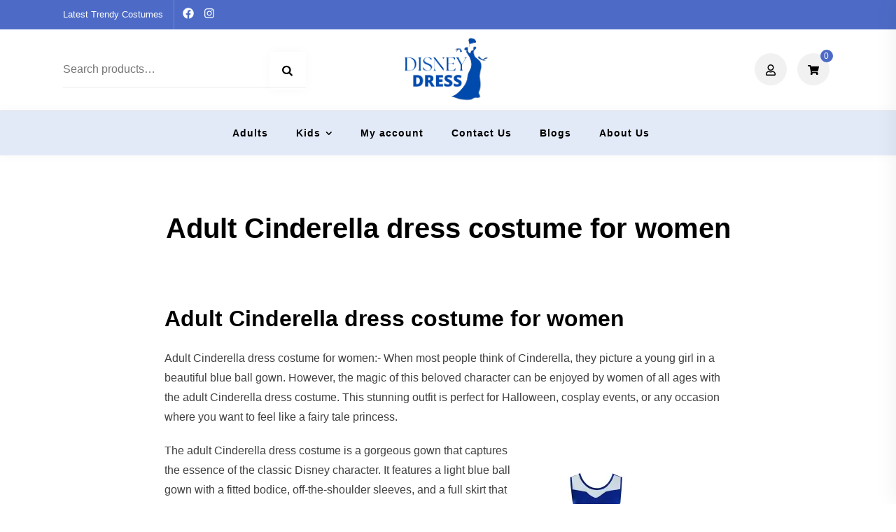

--- FILE ---
content_type: text/html; charset=UTF-8
request_url: https://www.disneydress.com/adult-cinderella-dress-costume-for-women/
body_size: 29792
content:
<!doctype html><html lang="en-US" prefix="og: https://ogp.me/ns#"><head><script data-no-optimize="1">var litespeed_docref=sessionStorage.getItem("litespeed_docref");litespeed_docref&&(Object.defineProperty(document,"referrer",{get:function(){return litespeed_docref}}),sessionStorage.removeItem("litespeed_docref"));</script> <meta charset="UTF-8"><meta name="viewport" content="width=device-width, initial-scale=1"><link rel="profile" href="https://gmpg.org/xfn/11"><link rel="icon" type="image/png" href="https://i0.wp.com/www.disneydress.com/wp-content/uploads/2022/08/cropped-Disney-Dress-Online-Store.png" /><meta name="ahrefs-site-verification" content="d9fefd8345f9b8138f1260e7836a6d61e9d744a54c9c1994c073ce2f230a881c"><meta name="p:domain_verify" content="290ae7af3f2a2b7bb1e58758bc6bdc69" /> <script type="litespeed/javascript">window._wca=window._wca||[]</script> <title>Feel Like Royalty with Our Adult Cinderella Dress Costume for Women - Disney Dress</title><meta name="description" content="Step into the magical world of Cinderella with our Adult Cinderella Dress Costume. Perfect for Halloween parties, cosplay events, and themed parties. Shop now!"/><meta name="robots" content="follow, index, max-snippet:-1, max-video-preview:-1, max-image-preview:large"/><link rel="canonical" href="https://www.disneydress.com/adult-cinderella-dress-costume-for-women/" /><meta property="og:locale" content="en_US" /><meta property="og:type" content="article" /><meta property="og:title" content="Feel Like Royalty with Our Adult Cinderella Dress Costume for Women - Disney Dress" /><meta property="og:description" content="Step into the magical world of Cinderella with our Adult Cinderella Dress Costume. Perfect for Halloween parties, cosplay events, and themed parties. Shop now!" /><meta property="og:url" content="https://www.disneydress.com/adult-cinderella-dress-costume-for-women/" /><meta property="og:site_name" content="Disney Dress" /><meta property="article:section" content="Blogs" /><meta property="og:updated_time" content="2023-03-19T11:39:03+00:00" /><meta property="og:image" content="https://i0.wp.com/www.disneydress.com/wp-content/uploads/2023/03/Cinderella-Princess-Dress.jpg" /><meta property="og:image:secure_url" content="https://i0.wp.com/www.disneydress.com/wp-content/uploads/2023/03/Cinderella-Princess-Dress.jpg" /><meta property="og:image:width" content="1200" /><meta property="og:image:height" content="1235" /><meta property="og:image:alt" content="Adult Cinderella dress costume for women" /><meta property="og:image:type" content="image/jpeg" /><meta name="twitter:card" content="summary_large_image" /><meta name="twitter:title" content="Feel Like Royalty with Our Adult Cinderella Dress Costume for Women - Disney Dress" /><meta name="twitter:description" content="Step into the magical world of Cinderella with our Adult Cinderella Dress Costume. Perfect for Halloween parties, cosplay events, and themed parties. Shop now!" /><meta name="twitter:image" content="https://i0.wp.com/www.disneydress.com/wp-content/uploads/2023/03/Cinderella-Princess-Dress.jpg" /><meta name="twitter:label1" content="Written by" /><meta name="twitter:data1" content="vin" /><meta name="twitter:label2" content="Time to read" /><meta name="twitter:data2" content="2 minutes" /> <script type="application/ld+json" class="rank-math-schema">{"@context":"https://schema.org","@graph":[{"@type":"BreadcrumbList","@id":"https://www.disneydress.com/adult-cinderella-dress-costume-for-women/#breadcrumb","itemListElement":[{"@type":"ListItem","position":"1","item":{"@id":"https://www.disneydress.com","name":"Home"}},{"@type":"ListItem","position":"2","item":{"@id":"https://www.disneydress.com/blogs/","name":"Blogs"}},{"@type":"ListItem","position":"3","item":{"@id":"https://www.disneydress.com/adult-cinderella-dress-costume-for-women/","name":"Adult Cinderella dress costume for women"}}]}]}</script> <link rel='dns-prefetch' href='//stats.wp.com' /><link rel='dns-prefetch' href='//capi-automation.s3.us-east-2.amazonaws.com' /><link rel='dns-prefetch' href='//www.googletagmanager.com' /><link rel='preconnect' href='//i0.wp.com' /><link rel='preconnect' href='//c0.wp.com' /><link rel="alternate" type="application/rss+xml" title="Disney Dress &raquo; Feed" href="https://www.disneydress.com/feed/" /><link rel="alternate" type="application/rss+xml" title="Disney Dress &raquo; Comments Feed" href="https://www.disneydress.com/comments/feed/" /><link rel="alternate" type="application/rss+xml" title="Disney Dress &raquo; Adult Cinderella dress costume for women Comments Feed" href="https://www.disneydress.com/adult-cinderella-dress-costume-for-women/feed/" /><link rel="alternate" title="oEmbed (JSON)" type="application/json+oembed" href="https://www.disneydress.com/wp-json/oembed/1.0/embed?url=https%3A%2F%2Fwww.disneydress.com%2Fadult-cinderella-dress-costume-for-women%2F" /><link rel="alternate" title="oEmbed (XML)" type="text/xml+oembed" href="https://www.disneydress.com/wp-json/oembed/1.0/embed?url=https%3A%2F%2Fwww.disneydress.com%2Fadult-cinderella-dress-costume-for-women%2F&#038;format=xml" /><style id='wp-img-auto-sizes-contain-inline-css'>img:is([sizes=auto i],[sizes^="auto," i]){contain-intrinsic-size:3000px 1500px}
/*# sourceURL=wp-img-auto-sizes-contain-inline-css */</style><link data-optimized="2" rel="stylesheet" href="https://www.disneydress.com/wp-content/litespeed/css/34af76c0cac8b41b09df59b9a94f5865.css?ver=78e96" /><style id='shopix-woocommerce-style-inline-css'>@font-face {
			font-family: "star";
			src: url("https://www.disneydress.com/wp-content/plugins/woocommerce/assets/fonts/star.eot");
			src: url("https://www.disneydress.com/wp-content/plugins/woocommerce/assets/fonts/star.eot?#iefix") format("embedded-opentype"),
				url("https://www.disneydress.com/wp-content/plugins/woocommerce/assets/fonts/star.woff") format("woff"),
				url("https://www.disneydress.com/wp-content/plugins/woocommerce/assets/fonts/star.ttf") format("truetype"),
				url("https://www.disneydress.com/wp-content/plugins/woocommerce/assets/fonts/star.svg#star") format("svg");
			font-weight: normal;
			font-style: normal;
		}
/*# sourceURL=shopix-woocommerce-style-inline-css */</style><link rel='stylesheet' id='wp-block-library-css' href='https://c0.wp.com/c/6.9/wp-includes/css/dist/block-library/style.min.css' media='all' /><style id='classic-theme-styles-inline-css'>/*! This file is auto-generated */
.wp-block-button__link{color:#fff;background-color:#32373c;border-radius:9999px;box-shadow:none;text-decoration:none;padding:calc(.667em + 2px) calc(1.333em + 2px);font-size:1.125em}.wp-block-file__button{background:#32373c;color:#fff;text-decoration:none}
/*# sourceURL=/wp-includes/css/classic-themes.min.css */</style><link rel='stylesheet' id='mediaelement-css' href='https://c0.wp.com/c/6.9/wp-includes/js/mediaelement/mediaelementplayer-legacy.min.css' media='all' /><link rel='stylesheet' id='wp-mediaelement-css' href='https://c0.wp.com/c/6.9/wp-includes/js/mediaelement/wp-mediaelement.min.css' media='all' /><style id='jetpack-sharing-buttons-style-inline-css'>.jetpack-sharing-buttons__services-list{display:flex;flex-direction:row;flex-wrap:wrap;gap:0;list-style-type:none;margin:5px;padding:0}.jetpack-sharing-buttons__services-list.has-small-icon-size{font-size:12px}.jetpack-sharing-buttons__services-list.has-normal-icon-size{font-size:16px}.jetpack-sharing-buttons__services-list.has-large-icon-size{font-size:24px}.jetpack-sharing-buttons__services-list.has-huge-icon-size{font-size:36px}@media print{.jetpack-sharing-buttons__services-list{display:none!important}}.editor-styles-wrapper .wp-block-jetpack-sharing-buttons{gap:0;padding-inline-start:0}ul.jetpack-sharing-buttons__services-list.has-background{padding:1.25em 2.375em}
/*# sourceURL=https://www.disneydress.com/wp-content/plugins/jetpack/_inc/blocks/sharing-buttons/view.css */</style><style id='global-styles-inline-css'>:root{--wp--preset--aspect-ratio--square: 1;--wp--preset--aspect-ratio--4-3: 4/3;--wp--preset--aspect-ratio--3-4: 3/4;--wp--preset--aspect-ratio--3-2: 3/2;--wp--preset--aspect-ratio--2-3: 2/3;--wp--preset--aspect-ratio--16-9: 16/9;--wp--preset--aspect-ratio--9-16: 9/16;--wp--preset--color--black: #000000;--wp--preset--color--cyan-bluish-gray: #abb8c3;--wp--preset--color--white: #ffffff;--wp--preset--color--pale-pink: #f78da7;--wp--preset--color--vivid-red: #cf2e2e;--wp--preset--color--luminous-vivid-orange: #ff6900;--wp--preset--color--luminous-vivid-amber: #fcb900;--wp--preset--color--light-green-cyan: #7bdcb5;--wp--preset--color--vivid-green-cyan: #00d084;--wp--preset--color--pale-cyan-blue: #8ed1fc;--wp--preset--color--vivid-cyan-blue: #0693e3;--wp--preset--color--vivid-purple: #9b51e0;--wp--preset--gradient--vivid-cyan-blue-to-vivid-purple: linear-gradient(135deg,rgb(6,147,227) 0%,rgb(155,81,224) 100%);--wp--preset--gradient--light-green-cyan-to-vivid-green-cyan: linear-gradient(135deg,rgb(122,220,180) 0%,rgb(0,208,130) 100%);--wp--preset--gradient--luminous-vivid-amber-to-luminous-vivid-orange: linear-gradient(135deg,rgb(252,185,0) 0%,rgb(255,105,0) 100%);--wp--preset--gradient--luminous-vivid-orange-to-vivid-red: linear-gradient(135deg,rgb(255,105,0) 0%,rgb(207,46,46) 100%);--wp--preset--gradient--very-light-gray-to-cyan-bluish-gray: linear-gradient(135deg,rgb(238,238,238) 0%,rgb(169,184,195) 100%);--wp--preset--gradient--cool-to-warm-spectrum: linear-gradient(135deg,rgb(74,234,220) 0%,rgb(151,120,209) 20%,rgb(207,42,186) 40%,rgb(238,44,130) 60%,rgb(251,105,98) 80%,rgb(254,248,76) 100%);--wp--preset--gradient--blush-light-purple: linear-gradient(135deg,rgb(255,206,236) 0%,rgb(152,150,240) 100%);--wp--preset--gradient--blush-bordeaux: linear-gradient(135deg,rgb(254,205,165) 0%,rgb(254,45,45) 50%,rgb(107,0,62) 100%);--wp--preset--gradient--luminous-dusk: linear-gradient(135deg,rgb(255,203,112) 0%,rgb(199,81,192) 50%,rgb(65,88,208) 100%);--wp--preset--gradient--pale-ocean: linear-gradient(135deg,rgb(255,245,203) 0%,rgb(182,227,212) 50%,rgb(51,167,181) 100%);--wp--preset--gradient--electric-grass: linear-gradient(135deg,rgb(202,248,128) 0%,rgb(113,206,126) 100%);--wp--preset--gradient--midnight: linear-gradient(135deg,rgb(2,3,129) 0%,rgb(40,116,252) 100%);--wp--preset--font-size--small: 13px;--wp--preset--font-size--medium: 20px;--wp--preset--font-size--large: 36px;--wp--preset--font-size--x-large: 42px;--wp--preset--spacing--20: 0.44rem;--wp--preset--spacing--30: 0.67rem;--wp--preset--spacing--40: 1rem;--wp--preset--spacing--50: 1.5rem;--wp--preset--spacing--60: 2.25rem;--wp--preset--spacing--70: 3.38rem;--wp--preset--spacing--80: 5.06rem;--wp--preset--shadow--natural: 6px 6px 9px rgba(0, 0, 0, 0.2);--wp--preset--shadow--deep: 12px 12px 50px rgba(0, 0, 0, 0.4);--wp--preset--shadow--sharp: 6px 6px 0px rgba(0, 0, 0, 0.2);--wp--preset--shadow--outlined: 6px 6px 0px -3px rgb(255, 255, 255), 6px 6px rgb(0, 0, 0);--wp--preset--shadow--crisp: 6px 6px 0px rgb(0, 0, 0);}:where(.is-layout-flex){gap: 0.5em;}:where(.is-layout-grid){gap: 0.5em;}body .is-layout-flex{display: flex;}.is-layout-flex{flex-wrap: wrap;align-items: center;}.is-layout-flex > :is(*, div){margin: 0;}body .is-layout-grid{display: grid;}.is-layout-grid > :is(*, div){margin: 0;}:where(.wp-block-columns.is-layout-flex){gap: 2em;}:where(.wp-block-columns.is-layout-grid){gap: 2em;}:where(.wp-block-post-template.is-layout-flex){gap: 1.25em;}:where(.wp-block-post-template.is-layout-grid){gap: 1.25em;}.has-black-color{color: var(--wp--preset--color--black) !important;}.has-cyan-bluish-gray-color{color: var(--wp--preset--color--cyan-bluish-gray) !important;}.has-white-color{color: var(--wp--preset--color--white) !important;}.has-pale-pink-color{color: var(--wp--preset--color--pale-pink) !important;}.has-vivid-red-color{color: var(--wp--preset--color--vivid-red) !important;}.has-luminous-vivid-orange-color{color: var(--wp--preset--color--luminous-vivid-orange) !important;}.has-luminous-vivid-amber-color{color: var(--wp--preset--color--luminous-vivid-amber) !important;}.has-light-green-cyan-color{color: var(--wp--preset--color--light-green-cyan) !important;}.has-vivid-green-cyan-color{color: var(--wp--preset--color--vivid-green-cyan) !important;}.has-pale-cyan-blue-color{color: var(--wp--preset--color--pale-cyan-blue) !important;}.has-vivid-cyan-blue-color{color: var(--wp--preset--color--vivid-cyan-blue) !important;}.has-vivid-purple-color{color: var(--wp--preset--color--vivid-purple) !important;}.has-black-background-color{background-color: var(--wp--preset--color--black) !important;}.has-cyan-bluish-gray-background-color{background-color: var(--wp--preset--color--cyan-bluish-gray) !important;}.has-white-background-color{background-color: var(--wp--preset--color--white) !important;}.has-pale-pink-background-color{background-color: var(--wp--preset--color--pale-pink) !important;}.has-vivid-red-background-color{background-color: var(--wp--preset--color--vivid-red) !important;}.has-luminous-vivid-orange-background-color{background-color: var(--wp--preset--color--luminous-vivid-orange) !important;}.has-luminous-vivid-amber-background-color{background-color: var(--wp--preset--color--luminous-vivid-amber) !important;}.has-light-green-cyan-background-color{background-color: var(--wp--preset--color--light-green-cyan) !important;}.has-vivid-green-cyan-background-color{background-color: var(--wp--preset--color--vivid-green-cyan) !important;}.has-pale-cyan-blue-background-color{background-color: var(--wp--preset--color--pale-cyan-blue) !important;}.has-vivid-cyan-blue-background-color{background-color: var(--wp--preset--color--vivid-cyan-blue) !important;}.has-vivid-purple-background-color{background-color: var(--wp--preset--color--vivid-purple) !important;}.has-black-border-color{border-color: var(--wp--preset--color--black) !important;}.has-cyan-bluish-gray-border-color{border-color: var(--wp--preset--color--cyan-bluish-gray) !important;}.has-white-border-color{border-color: var(--wp--preset--color--white) !important;}.has-pale-pink-border-color{border-color: var(--wp--preset--color--pale-pink) !important;}.has-vivid-red-border-color{border-color: var(--wp--preset--color--vivid-red) !important;}.has-luminous-vivid-orange-border-color{border-color: var(--wp--preset--color--luminous-vivid-orange) !important;}.has-luminous-vivid-amber-border-color{border-color: var(--wp--preset--color--luminous-vivid-amber) !important;}.has-light-green-cyan-border-color{border-color: var(--wp--preset--color--light-green-cyan) !important;}.has-vivid-green-cyan-border-color{border-color: var(--wp--preset--color--vivid-green-cyan) !important;}.has-pale-cyan-blue-border-color{border-color: var(--wp--preset--color--pale-cyan-blue) !important;}.has-vivid-cyan-blue-border-color{border-color: var(--wp--preset--color--vivid-cyan-blue) !important;}.has-vivid-purple-border-color{border-color: var(--wp--preset--color--vivid-purple) !important;}.has-vivid-cyan-blue-to-vivid-purple-gradient-background{background: var(--wp--preset--gradient--vivid-cyan-blue-to-vivid-purple) !important;}.has-light-green-cyan-to-vivid-green-cyan-gradient-background{background: var(--wp--preset--gradient--light-green-cyan-to-vivid-green-cyan) !important;}.has-luminous-vivid-amber-to-luminous-vivid-orange-gradient-background{background: var(--wp--preset--gradient--luminous-vivid-amber-to-luminous-vivid-orange) !important;}.has-luminous-vivid-orange-to-vivid-red-gradient-background{background: var(--wp--preset--gradient--luminous-vivid-orange-to-vivid-red) !important;}.has-very-light-gray-to-cyan-bluish-gray-gradient-background{background: var(--wp--preset--gradient--very-light-gray-to-cyan-bluish-gray) !important;}.has-cool-to-warm-spectrum-gradient-background{background: var(--wp--preset--gradient--cool-to-warm-spectrum) !important;}.has-blush-light-purple-gradient-background{background: var(--wp--preset--gradient--blush-light-purple) !important;}.has-blush-bordeaux-gradient-background{background: var(--wp--preset--gradient--blush-bordeaux) !important;}.has-luminous-dusk-gradient-background{background: var(--wp--preset--gradient--luminous-dusk) !important;}.has-pale-ocean-gradient-background{background: var(--wp--preset--gradient--pale-ocean) !important;}.has-electric-grass-gradient-background{background: var(--wp--preset--gradient--electric-grass) !important;}.has-midnight-gradient-background{background: var(--wp--preset--gradient--midnight) !important;}.has-small-font-size{font-size: var(--wp--preset--font-size--small) !important;}.has-medium-font-size{font-size: var(--wp--preset--font-size--medium) !important;}.has-large-font-size{font-size: var(--wp--preset--font-size--large) !important;}.has-x-large-font-size{font-size: var(--wp--preset--font-size--x-large) !important;}
:where(.wp-block-post-template.is-layout-flex){gap: 1.25em;}:where(.wp-block-post-template.is-layout-grid){gap: 1.25em;}
:where(.wp-block-term-template.is-layout-flex){gap: 1.25em;}:where(.wp-block-term-template.is-layout-grid){gap: 1.25em;}
:where(.wp-block-columns.is-layout-flex){gap: 2em;}:where(.wp-block-columns.is-layout-grid){gap: 2em;}
:root :where(.wp-block-pullquote){font-size: 1.5em;line-height: 1.6;}
/*# sourceURL=global-styles-inline-css */</style><style id='woocommerce-inline-inline-css'>.woocommerce form .form-row .required { visibility: visible; }
/*# sourceURL=woocommerce-inline-inline-css */</style><style id='woo-variation-swatches-inline-css'>:root {
--wvs-tick:url("data:image/svg+xml;utf8,%3Csvg filter='drop-shadow(0px 0px 2px rgb(0 0 0 / .8))' xmlns='http://www.w3.org/2000/svg'  viewBox='0 0 30 30'%3E%3Cpath fill='none' stroke='%234d6bc6' stroke-linecap='round' stroke-linejoin='round' stroke-width='4' d='M4 16L11 23 27 7'/%3E%3C/svg%3E");

--wvs-cross:url("data:image/svg+xml;utf8,%3Csvg filter='drop-shadow(0px 0px 5px rgb(255 255 255 / .6))' xmlns='http://www.w3.org/2000/svg' width='72px' height='72px' viewBox='0 0 24 24'%3E%3Cpath fill='none' stroke='%2311d600' stroke-linecap='round' stroke-width='0.6' d='M5 5L19 19M19 5L5 19'/%3E%3C/svg%3E");
--wvs-single-product-item-width:50px;
--wvs-single-product-item-height:50px;
--wvs-single-product-item-font-size:16px}
/*# sourceURL=woo-variation-swatches-inline-css */</style><style id='shopix-style-inline-css'>.posted-on, .cat-links, .tags-links, .byline, .comments-link { clip: rect(1px, 1px, 1px, 1px); height: 1px; position: absolute; overflow: hidden; width: 1px; }
/*# sourceURL=shopix-style-inline-css */</style><style id='shopix-style-min-inline-css'>#backtotop,.woocommerce-links .count-number,.woocommerce-cart .product-remove a:hover,.woocommerce .products .button:hover,span.onsale,.author-bio .author-link,.cat-links a,.widget_product_search .woocommerce-product-search::after,.widget_search .search-form::after,.woocommerce-pagination li .page-numbers:hover, .woocommerce-pagination li .page-numbers.current,.navigation.pagination .page-numbers:focus, .navigation.pagination .page-numbers:hover, .navigation.pagination .page-numbers.current,button,.button,.wp-block-button__link,input[type="button"],input[type="reset"],input[type="submit"]:not(.search-submit),.wpforms-form button[type=submit],div.wpforms-container-full .wpforms-form button[type=submit],div.nf-form-content input[type=button]{ background-color:#4d6bc6;}
.single-product div.product .product_meta > span a:hover,ul.products .loop-product-cats a:hover,.featured-cats-inner a:hover,.featured-posts .featured-post .entry-title a:hover,.widget a:hover,.comments-area .comment-reply-link,.entry-meta a:hover,.read-more-link:hover,.entry-title a:hover,.top-bar a:hover,.site-main .post-navigation h4:hover,.comment-navigation a:hover,.posts-navigation a:hover,.post-navigation a:hover,.top-navigation a:hover,.main-navigation a:hover,.is-style-outline .wp-block-button__link,.wp-block-button__link.is-style-outline{ color:#4d6bc6;}
.is-style-outline .wp-block-button__link,.wp-block-button__link.is-style-outline,button,.button,.wp-block-button__link,input[type="button"],input[type="reset"],input[type="submit"],.wpforms-form button[type=submit],div.wpforms-container-full .wpforms-form button[type=submit],div.nf-form-content input[type=button]{ border-color:#4d6bc6;}
.header-contact .er-icon svg,.header-items > a:hover .er-icon{ fill:#4d6bc6;}
body{ color:#404040;}
a{ color:#4169e1;}
a:hover{ color:#191970;}
h1,h2,h3,h4,h5,h6{ color:#000;}
.top-bar{ background-color:#4d6bc6;}
.header-items>a .er-icon{ fill:;}
.top-bar, .top-bar a{ color:;}
.header-bottom{ background-color:#e3eaf7;}
.header-middle{ background-color:#ffffff;}
.header-middle, .site-title a, .header-middle .header-contact a, .header-middle .main-navigation div > ul > li > a, .header-contact .contact-info.heading{ color:;}
.header-bottom,.header-bottom .main-navigation div > ul > li > a{ color:;}
.header-bottom{ border-color:;}
.footer-widgets{ background-color:#2f466c;}
.footer-widgets .widget .widget-title{ color:#ffffff;}
.footer-widgets{ color:#ffffff;}
.footer-widgets a{ color:#ffffff;}
.site-info{ background-color:#4d6bc6;}
.site-info, .site-info a{ color:#f2f2f2;}
input[type="submit"]:not(.search-submit),button,.button,.wp-block-button__link,input[type=\"button\"],input[type=\"reset\"],input[type=\"submit\"]:not(.search-submit),.wpforms-form button[type=submit],div.wpforms-container-full .wpforms-form button[type=submit],div.nf-form-content input[type=button]{ background-color:#4d6bc6;}
input[type="submit"]:not(.search-submit):hover,button:hover,.button:hover,.wp-block-button__link:hover,input[type=\"button\"]:hover,input[type=\"reset\"]:hover,input[type=\"submit\"]:not(.search-submit):hover,.wpforms-form button[type=submit]:hover,div.wpforms-container-full .wpforms-form button[type=submit]:hover,div.nf-form-content input[type=button]:hover{ background-color:#2f466c;}
.button.header-button,input[type="submit"]:not(.search-submit),button,.button,.wp-block-button__link,input[type=\"button\"],input[type=\"reset\"],input[type=\"submit\"]:not(.search-submit),.wpforms-form button[type=submit],div.wpforms-container-full .wpforms-form button[type=submit],div.nf-form-content input[type=button]{ color:#ffffff;}
.button.header-button:hover,input[type="submit"]:not(.search-submit):hover,button:hover,.button:hover,.wp-block-button__link:hover,input[type=\"button\"]:hover,input[type=\"reset\"]:hover,input[type=\"submit\"]:not(.search-submit):hover,.wpforms-form button[type=submit]:hover,div.wpforms-container-full .wpforms-form button[type=submit]:hover,div.nf-form-content input[type=button]:hover{ color:#ffffff;}
.elementor-button-wrapper .elementor-button,button,.button,.wp-block-button__link,input[type="button"],input[type="reset"],input[type="submit"],.wpforms-form button[type=submit],div.wpforms-container-full .wpforms-form button[type=submit],div.nf-form-content input[type=button] { font-size:16px;border-radius:0px;padding-left:24px;padding-right:24px;padding-top:13px;padding-bottom:13px;}
.widget-area { width:297px;}
.site-main.has-sidebar { width:calc(100% - 297px);}
body, button, input, optgroup, select, textarea { font-family:System default,sans-serif;}
body, button, input, optgroup, select, textarea { font-weight:regular;}
@media (min-width:  992px) { body { font-size:16px;} }
@media (min-width:  576px) and (max-width:  991px) { body { font-size:16px;} }
@media (max-width:  575px) { body { font-size:16px;} }
body { line-height:1.76;}
body { letter-spacing:0px;}
h1,h2,h3,h4,h5,h6,.site-title { font-family:System default,sans-serif;}
h1,h2,h3,h4,h5,h6,.site-title { font-weight:bold;}
h1,h2,h3,h4,h5,h6,.site-title { line-height:1.2;}
h1,h2,h3,h4,h5,h6,.site-title { letter-spacing:0px;}
@media (min-width:  992px) { h1 { font-size:40px;} }
@media (min-width:  576px) and (max-width:  991px) { h1 { font-size:36px;} }
@media (max-width:  575px) { h1 { font-size:28px;} }
@media (min-width:  992px) { h2 { font-size:32px;} }
@media (min-width:  576px) and (max-width:  991px) { h2 { font-size:28px;} }
@media (max-width:  575px) { h2 { font-size:22px;} }
@media (min-width:  992px) { h3 { font-size:28px;} }
@media (min-width:  576px) and (max-width:  991px) { h3 { font-size:24px;} }
@media (max-width:  575px) { h3 { font-size:18px;} }
@media (min-width:  992px) { h4 { font-size:24px;} }
@media (min-width:  576px) and (max-width:  991px) { h4 { font-size:20px;} }
@media (max-width:  575px) { h4 { font-size:16px;} }
@media (min-width:  992px) { h5 { font-size:20px;} }
@media (min-width:  576px) and (max-width:  991px) { h5 { font-size:16px;} }
@media (max-width:  575px) { h5 { font-size:16px;} }
@media (min-width:  992px) { h6 { font-size:16px;} }
@media (min-width:  576px) and (max-width:  991px) { h6 { font-size:16px;} }
@media (max-width:  575px) { h6 { font-size:16px;} }
h1,h2,h3,h4,h5,h6,.site-title { line-height:1.2;}
h1 { letter-spacing:px;}
h1 { line-height:;}
h2 { letter-spacing:px;}
h2 { line-height:;}
h3 { letter-spacing:px;}
h3 { line-height:;}
h4 { letter-spacing:px;}
h4 { line-height:;}
h5 { letter-spacing:px;}
h5 { line-height:;}
h6 { letter-spacing:px;}
h6 { line-height:;}
.custom-logo { max-width:140px;}
@media ( max-width: 991px) { .custom-logo { max-width:120px;} }
@media ( max-width: 575px) { .custom-logo { max-width:160px;} }
@media (min-width:  992px) { .posts-loop .entry-title { font-size:22px;} }
@media (min-width:  576px) and (max-width:  991px) { .posts-loop .entry-title { font-size:22px;} }
@media (max-width:  575px) { .posts-loop .entry-title { font-size:22px;} }
.single-post .entry-header, .post-cats { text-align:center;}
@media (min-width:  992px) { .single-product-top .entry-title { font-size:24px;} }
@media (min-width:  576px) and (max-width:  991px) { .single-product-top .entry-title { font-size:36px;} }
@media (max-width:  575px) { .single-product-top .entry-title { font-size:28px;} }
.single-product-top .entry-title{ color:;}
@media (min-width:  992px) { .single-product-top .price { font-size:28px;} }
@media (min-width:  576px) and (max-width:  991px) { .single-product-top .price { font-size:22px;} }
@media (max-width:  575px) { .single-product-top .price { font-size:22px;} }
.single-product-top .price{ color:#4d6bc6;}
@media (min-width:  992px) { ul.products li.product .woocommerce-loop-product__title { font-size:16px;} }
@media (min-width:  576px) and (max-width:  991px) { ul.products li.product .woocommerce-loop-product__title { font-size:16px;} }
@media (max-width:  575px) { ul.products li.product .woocommerce-loop-product__title { font-size:16px;} }
ul.products li.product .woocommerce-loop-product__title{ color:;}
@media (min-width:  992px) { ul.products li.product .price { font-size:16px;} }
@media (min-width:  576px) and (max-width:  991px) { ul.products li.product .price { font-size:16px;} }
@media (max-width:  575px) { ul.products li.product .price { font-size:16px;} }
ul.products li.product .price{ color:#4d6bc6;}
.woocommerce .products .button{ color:;}
.woocommerce .products .button{ background-color:;}
.woocommerce .products .button:hover{ color:;}
.woocommerce .products .button:hover{ background-color:;}
.star-rating span::before{ color:;}
ul.products li.product { border-right: 1px solid #ebebeb;border-bottom:1px solid #ebebeb;padding:30px;margin: 0;}
ul.products.columns-4 li.product { padding:15px; }
ul.products li.product.first { border-left: 1px solid #ebebeb;}
ul.products {display: flex; flex-wrap:wrap; }
ul.products.columns-3 li.product:first-of-type, ul.products.columns-3 li.product:nth-of-type(2)  { border-top: 1px solid #ebebeb }
ul.products.columns-4 li.product:first-of-type, ul.products.columns-4 li.product:nth-of-type(2)  { border-top: 1px solid #ebebeb }
ul.products.columns-2 li.product:first-of-type, ul.products.columns-2 li.product:nth-of-type(2)  { border-top: 1px solid #ebebeb }
@media screen and (min-width: 768px) {  ul.products.columns-2 li.product { width: 50%; } ul.products.columns-4 li.product { width: 25%; } ul.products.columns-3 li.product { width: 33.33333333%; } ul.products.columns-3 li.product:nth-of-type(3), ul.products.columns-4 li.product:nth-of-type(3), ul.products.columns-4 li.product:nth-of-type(4) {border-top: 1px solid #ebebeb; } }
@media screen and (max-width: 767px) {  ul.products li.product {padding:15px;} ul.products li.product {width:50%;} ul.products li.product:nth-of-type(2n+1) {border-left: 1px solid #ebebeb !important; } ul.products li.product.first { border-left: 0; } }

/*# sourceURL=shopix-style-min-inline-css */</style><link rel='stylesheet' id='sharedaddy-css' href='https://c0.wp.com/p/jetpack/15.3.1/modules/sharedaddy/sharing.css' media='all' /><link rel='stylesheet' id='social-logos-css' href='https://c0.wp.com/p/jetpack/15.3.1/_inc/social-logos/social-logos.min.css' media='all' /> <script type="litespeed/javascript" data-src="https://c0.wp.com/c/6.9/wp-includes/js/jquery/jquery.min.js" id="jquery-core-js"></script> <script type="litespeed/javascript" data-src="https://c0.wp.com/c/6.9/wp-includes/js/jquery/jquery-migrate.min.js" id="jquery-migrate-js"></script> <script src="https://c0.wp.com/p/woocommerce/10.4.3/assets/js/jquery-blockui/jquery.blockUI.min.js" id="wc-jquery-blockui-js" data-wp-strategy="defer"></script> <script id="wc-add-to-cart-js-extra" type="litespeed/javascript">var wc_add_to_cart_params={"ajax_url":"/wp-admin/admin-ajax.php","wc_ajax_url":"/?wc-ajax=%%endpoint%%","i18n_view_cart":"View cart","cart_url":"https://www.disneydress.com/cart/","is_cart":"","cart_redirect_after_add":"no"}</script> <script src="https://c0.wp.com/p/woocommerce/10.4.3/assets/js/frontend/add-to-cart.min.js" id="wc-add-to-cart-js" defer data-wp-strategy="defer"></script> <script src="https://c0.wp.com/p/woocommerce/10.4.3/assets/js/js-cookie/js.cookie.min.js" id="wc-js-cookie-js" defer data-wp-strategy="defer"></script> <script id="woocommerce-js-extra" type="litespeed/javascript">var woocommerce_params={"ajax_url":"/wp-admin/admin-ajax.php","wc_ajax_url":"/?wc-ajax=%%endpoint%%","i18n_password_show":"Show password","i18n_password_hide":"Hide password"}</script> <script src="https://c0.wp.com/p/woocommerce/10.4.3/assets/js/frontend/woocommerce.min.js" id="woocommerce-js" defer data-wp-strategy="defer"></script> <script src="https://stats.wp.com/s-202604.js" id="woocommerce-analytics-js" defer data-wp-strategy="defer"></script> 
 <script type="litespeed/javascript" data-src="https://www.googletagmanager.com/gtag/js?id=GT-T537HGZ" id="google_gtagjs-js"></script> <script id="google_gtagjs-js-after" type="litespeed/javascript">window.dataLayer=window.dataLayer||[];function gtag(){dataLayer.push(arguments)}
gtag("set","linker",{"domains":["www.disneydress.com"]});gtag("js",new Date());gtag("set","developer_id.dZTNiMT",!0);gtag("config","GT-T537HGZ")</script> <link rel="https://api.w.org/" href="https://www.disneydress.com/wp-json/" /><link rel="alternate" title="JSON" type="application/json" href="https://www.disneydress.com/wp-json/wp/v2/posts/23971" /><link rel="EditURI" type="application/rsd+xml" title="RSD" href="https://www.disneydress.com/xmlrpc.php?rsd" /><meta name="generator" content="WordPress 6.9" /><link rel='shortlink' href='https://wp.me/pcvHeZ-6eD' /><meta name="generator" content="Site Kit by Google 1.168.0" /><style>img#wpstats{display:none}</style><link rel="pingback" href="https://www.disneydress.com/xmlrpc.php"><link rel="preload" as="image" href=""/>	<noscript><style>.woocommerce-product-gallery{ opacity: 1 !important; }</style></noscript><meta name="generator" content="Elementor 3.34.0; features: e_font_icon_svg, additional_custom_breakpoints; settings: css_print_method-internal, google_font-enabled, font_display-swap"> <script  type="litespeed/javascript">!function(f,b,e,v,n,t,s){if(f.fbq)return;n=f.fbq=function(){n.callMethod?n.callMethod.apply(n,arguments):n.queue.push(arguments)};if(!f._fbq)f._fbq=n;n.push=n;n.loaded=!0;n.version='2.0';n.queue=[];t=b.createElement(e);t.async=!0;t.src=v;s=b.getElementsByTagName(e)[0];s.parentNode.insertBefore(t,s)}(window,document,'script','https://connect.facebook.net/en_US/fbevents.js')</script>  <script  type="litespeed/javascript">fbq('init','693592132414402',{},{"agent":"woocommerce_2-10.4.3-3.5.15"});document.addEventListener('DOMContentLiteSpeedLoaded',function(){document.body.insertAdjacentHTML('beforeend','<div class=\"wc-facebook-pixel-event-placeholder\"></div>')},!1)</script> <style>.e-con.e-parent:nth-of-type(n+4):not(.e-lazyloaded):not(.e-no-lazyload),
				.e-con.e-parent:nth-of-type(n+4):not(.e-lazyloaded):not(.e-no-lazyload) * {
					background-image: none !important;
				}
				@media screen and (max-height: 1024px) {
					.e-con.e-parent:nth-of-type(n+3):not(.e-lazyloaded):not(.e-no-lazyload),
					.e-con.e-parent:nth-of-type(n+3):not(.e-lazyloaded):not(.e-no-lazyload) * {
						background-image: none !important;
					}
				}
				@media screen and (max-height: 640px) {
					.e-con.e-parent:nth-of-type(n+2):not(.e-lazyloaded):not(.e-no-lazyload),
					.e-con.e-parent:nth-of-type(n+2):not(.e-lazyloaded):not(.e-no-lazyload) * {
						background-image: none !important;
					}
				}</style><style type="text/css">.site-title,
			.site-description {
				position: absolute;
				clip: rect(1px, 1px, 1px, 1px);
				}</style><link rel="icon" href="https://i0.wp.com/www.disneydress.com/wp-content/uploads/2022/08/cropped-Disney-Dress-Online-Store.png?fit=32%2C22&#038;ssl=1" sizes="32x32" /><link rel="icon" href="https://i0.wp.com/www.disneydress.com/wp-content/uploads/2022/08/cropped-Disney-Dress-Online-Store.png?fit=192%2C130&#038;ssl=1" sizes="192x192" /><link rel="apple-touch-icon" href="https://i0.wp.com/www.disneydress.com/wp-content/uploads/2022/08/cropped-Disney-Dress-Online-Store.png?fit=180%2C122&#038;ssl=1" /><meta name="msapplication-TileImage" content="https://i0.wp.com/www.disneydress.com/wp-content/uploads/2022/08/cropped-Disney-Dress-Online-Store.png?fit=270%2C183&#038;ssl=1" /><style id="wp-custom-css">.header-middle {
    padding-top: 10px !important;
    padding-bottom: 10px !important;
}
.posted-on{
	display: none!important;
}

.post-author{
	display: none!important;
}
.estimate-delivery{
	  font-weight: 400;
    font-size: 12px;
}
.estimate-delivery-item-line{
	position:relative;
}
.estimate-delivery-item-line{
	float: left;
	width: 33%;
}
.estimate-delivery-item-line::after {
    content: "";
    position: absolute;
    width: 85%;
    height: 1px;
    background-color: #900d0d;
    top: 9px;
    left: 11%;
     z-index: -1;
}
.tooltip {
  position: relative;
  display: inline-block;
  border-bottom: 1px dotted black; /* If you want dots under the hoverable text */
}

/* Tooltip text */
.tooltip .tooltiptext {
  visibility: hidden;
  width: 300px;
  background-color: #9b748f;
  color: #000;
  text-align: center;
  padding: 5px 0;
  border-radius: 6px;
 
  /* Position the tooltip text - see examples below! */
  position: absolute;
  z-index: 1;
}

/* Show the tooltip text when you mouse over the tooltip container */
.tooltip:hover .tooltiptext {
  visibility: visible;
}
.widget-title {
    margin: 14px 0 20px !important;
}
.paypal-powered-by{
display:none !important;}
.demo_store{
	text-align:center !important;
background-color: aliceblue !important;
}
.widget-area{
	  border-radius: 20px;
    border: 1px solid #dbdbdb;
    background: #fff;
    padding: 20px;
}
.cat-item-main{
    display: flex;
    justify-content: space-between;
    margin-bottom: 5px;
    font-family: gilroy-regularuploaded_file;
}
.tag-link-position-1{
	padding-right: 10px;
}
.count-total-main{
	flex: 1 0 45px;
  text-align: right;
}
.button-variable-item{
	border-radius: 21px !important;
}
.single-product .single-product-top table.variations td{
	padding: 0 0 5px !important;
}
.price{
	margin-bottom: 0px !important;
}</style> <script type="litespeed/javascript">(function(h,o,t,j,a,r){h.hj=h.hj||function(){(h.hj.q=h.hj.q||[]).push(arguments)};h._hjSettings={hjid:3687858,hjsv:6};a=o.getElementsByTagName('head')[0];r=o.createElement('script');r.async=1;r.src=t+h._hjSettings.hjid+j+h._hjSettings.hjsv;a.appendChild(r)})(window,document,'https://static.hotjar.com/c/hotjar-','.js?sv=')</script> </head><body class="wp-singular post-template-default single single-post postid-23971 single-format-standard wp-custom-logo wp-theme-shopix theme-shopix woocommerce-no-js woo-variation-swatches wvs-behavior-blur wvs-theme-shopix wvs-tooltip header-centered woocommerce-active date-hidden categories-hidden tags-hidden author-hidden comment-hidden elementor-default elementor-kit-19217"><div id="page" class="site">
<a class="skip-link screen-reader-text" href="#primary">Skip to content</a><div class="top-bar"><div class="container-fluid"><div class="row v-align"><div class="col-md-6 align-left"><div class="header-text">Latest Trendy Costumes</div><div class="header-items"><a target="_blank" rel="noopener noreferrer nofollow" href="https://www.facebook.com/ShopDisneyDress"><span class="er-icon"><svg xmlns="http://www.w3.org/2000/svg" viewBox="0 0 512 512"><path d="M504 256C504 119 393 8 256 8S8 119 8 256c0 123.78 90.69 226.38 209.25 245V327.69h-63V256h63v-54.64c0-62.15 37-96.48 93.67-96.48 27.14 0 55.52 4.84 55.52 4.84v61h-31.28c-30.8 0-40.41 19.12-40.41 38.73V256h68.78l-11 71.69h-57.78V501C413.31 482.38 504 379.78 504 256z" /></svg></span></a><a target="_blank" rel="noopener noreferrer nofollow" href="https://www.instagram.com/shopdisneydress/"><span class="er-icon"><svg xmlns="http://www.w3.org/2000/svg" viewBox="0 0 448 512"><path d="M224.1 141c-63.6 0-114.9 51.3-114.9 114.9s51.3 114.9 114.9 114.9S339 319.5 339 255.9 287.7 141 224.1 141zm0 189.6c-41.1 0-74.7-33.5-74.7-74.7s33.5-74.7 74.7-74.7 74.7 33.5 74.7 74.7-33.6 74.7-74.7 74.7zm146.4-194.3c0 14.9-12 26.8-26.8 26.8-14.9 0-26.8-12-26.8-26.8s12-26.8 26.8-26.8 26.8 12 26.8 26.8zm76.1 27.2c-1.7-35.9-9.9-67.7-36.2-93.9-26.2-26.2-58-34.4-93.9-36.2-37-2.1-147.9-2.1-184.9 0-35.8 1.7-67.6 9.9-93.9 36.1s-34.4 58-36.2 93.9c-2.1 37-2.1 147.9 0 184.9 1.7 35.9 9.9 67.7 36.2 93.9s58 34.4 93.9 36.2c37 2.1 147.9 2.1 184.9 0 35.9-1.7 67.7-9.9 93.9-36.2 26.2-26.2 34.4-58 36.2-93.9 2.1-37 2.1-147.8 0-184.8zM398.8 388c-7.8 19.6-22.9 34.7-42.6 42.6-29.5 11.7-99.5 9-132.1 9s-102.7 2.6-132.1-9c-19.6-7.8-34.7-22.9-42.6-42.6-11.7-29.5-9-99.5-9-132.1s-2.6-102.7 9-132.1c7.8-19.6 22.9-34.7 42.6-42.6 29.5-11.7 99.5-9 132.1-9s102.7-2.6 132.1 9c19.6 7.8 34.7 22.9 42.6 42.6 11.7 29.5 9 99.5 9 132.1s2.7 102.7-9 132.1z" /></svg></span></a></div></div></div></div></div><header id="masthead" class="site-header desktop-header"><div class="header-middle"><div class="container-fluid"><div class="row v-align"><div class="col-md-4 col-12 d-md-none d-lg-block"><form role="search" method="get" class="woocommerce-product-search" action="https://www.disneydress.com/">
<label class="screen-reader-text" for="woocommerce-product-search-field-0">Search for:</label>
<input type="search" id="woocommerce-product-search-field-0" class="search-field" placeholder="Search products&hellip;" value="" name="s" />
<button type="submit" value="Search" class="">Search</button>
<input type="hidden" name="post_type" value="product" /></form></div><div class="col-md-4 col-7"><div class="site-branding">
<a href="https://www.disneydress.com/" class="custom-logo-link" rel="home"><img data-lazyloaded="1" src="[data-uri]" fetchpriority="high" width="307" height="208" data-src="https://i0.wp.com/www.disneydress.com/wp-content/uploads/2022/08/cropped-Disney-Dress-Online-Store.png?fit=307%2C208&amp;ssl=1" class="custom-logo" alt="Disney Dress Online Store" decoding="async" data-srcset="https://i0.wp.com/www.disneydress.com/wp-content/uploads/2022/08/cropped-Disney-Dress-Online-Store.png?w=307&amp;ssl=1 307w, https://i0.wp.com/www.disneydress.com/wp-content/uploads/2022/08/cropped-Disney-Dress-Online-Store.png?resize=300%2C203&amp;ssl=1 300w" data-sizes="(max-width: 307px) 100vw, 307px" data-attachment-id="23389" data-permalink="https://www.disneydress.com/cropped-disney-dress-online-store-png/" data-orig-file="https://i0.wp.com/www.disneydress.com/wp-content/uploads/2022/08/cropped-Disney-Dress-Online-Store.png?fit=307%2C208&amp;ssl=1" data-orig-size="307,208" data-comments-opened="0" data-image-meta="{&quot;aperture&quot;:&quot;0&quot;,&quot;credit&quot;:&quot;&quot;,&quot;camera&quot;:&quot;&quot;,&quot;caption&quot;:&quot;&quot;,&quot;created_timestamp&quot;:&quot;0&quot;,&quot;copyright&quot;:&quot;&quot;,&quot;focal_length&quot;:&quot;0&quot;,&quot;iso&quot;:&quot;0&quot;,&quot;shutter_speed&quot;:&quot;0&quot;,&quot;title&quot;:&quot;&quot;,&quot;orientation&quot;:&quot;0&quot;}" data-image-title="cropped-Disney-Dress-Online-Store.png" data-image-description="&lt;p&gt;Disney Dress Online Store&lt;/p&gt;
" data-image-caption="&lt;p&gt;Disney Dress Online Store&lt;/p&gt;
" data-medium-file="https://i0.wp.com/www.disneydress.com/wp-content/uploads/2022/08/cropped-Disney-Dress-Online-Store.png?fit=300%2C203&amp;ssl=1" data-large-file="https://i0.wp.com/www.disneydress.com/wp-content/uploads/2022/08/cropped-Disney-Dress-Online-Store.png?fit=307%2C208&amp;ssl=1" /></a><p class="site-title"><a href="https://www.disneydress.com/" rel="home">Disney Dress</a></p><p class="site-description">A princess dress up store</p></div></div><div class="col-md-4 col-5"><div class="align-right"><div class="woocommerce-links">
<a class="wc-account-link d-md-none d-lg-inline-block" href="https://www.disneydress.com/my-account/" title="Your account"><span class="er-icon"><svg xmlns="http://www.w3.org/2000/svg" viewBox="0 0 448 512"><path d="M313.6 304c-28.7 0-42.5 16-89.6 16-47.1 0-60.8-16-89.6-16C60.2 304 0 364.2 0 438.4V464c0 26.5 21.5 48 48 48h352c26.5 0 48-21.5 48-48v-25.6c0-74.2-60.2-134.4-134.4-134.4zM400 464H48v-25.6c0-47.6 38.8-86.4 86.4-86.4 14.6 0 38.3 16 89.6 16 51.7 0 74.9-16 89.6-16 47.6 0 86.4 38.8 86.4 86.4V464zM224 288c79.5 0 144-64.5 144-144S303.5 0 224 0 80 64.5 80 144s64.5 144 144 144zm0-240c52.9 0 96 43.1 96 96s-43.1 96-96 96-96-43.1-96-96 43.1-96 96-96z" /></svg></span></a><div id="site-header-cart" class="site-header-cart">
<span tabindex="0" class="cart-contents" title="View your shopping cart"><span class="cart-count"><span class="er-icon"><svg xmlns="http://www.w3.org/2000/svg" viewBox="0 0 576 512"><path d="M528.12 301.319l47.273-208C578.806 78.301 567.391 64 551.99 64H159.208l-9.166-44.81C147.758 8.021 137.93 0 126.529 0H24C10.745 0 0 10.745 0 24v16c0 13.255 10.745 24 24 24h69.883l70.248 343.435C147.325 417.1 136 435.222 136 456c0 30.928 25.072 56 56 56s56-25.072 56-56c0-15.674-6.447-29.835-16.824-40h209.647C430.447 426.165 424 440.326 424 456c0 30.928 25.072 56 56 56s56-25.072 56-56c0-22.172-12.888-41.332-31.579-50.405l5.517-24.276c3.413-15.018-8.002-29.319-23.403-29.319H218.117l-6.545-32h293.145c11.206 0 20.92-7.754 23.403-18.681z" /></svg></span><span class="count-number">0</span></span></span></div></div></div></div></div></div></div></header><div id="header-bottom" class="header-bottom"><div class="container-fluid">
<button class="menu-toggle" aria-controls="primary-menu" aria-label="Toggle mobile menu" aria-expanded="false" ><span class="er-icon"><svg xmlns="http://www.w3.org/2000/svg" viewBox="0 0 448 512"><path d="M16 132h416c8.837 0 16-7.163 16-16V76c0-8.837-7.163-16-16-16H16C7.163 60 0 67.163 0 76v40c0 8.837 7.163 16 16 16zm0 160h416c8.837 0 16-7.163 16-16v-40c0-8.837-7.163-16-16-16H16c-8.837 0-16 7.163-16 16v40c0 8.837 7.163 16 16 16zm0 160h416c8.837 0 16-7.163 16-16v-40c0-8.837-7.163-16-16-16H16c-8.837 0-16 7.163-16 16v40c0 8.837 7.163 16 16 16z" /></svg></span><span class="menu-label"></span></button><nav id="site-navigation" class="main-navigation" ><div class="row v-align"><div class="mobile-menu-close" tabindex="0"><span class="er-icon"><svg xmlns="http://www.w3.org/2000/svg" viewBox="0 0 352 512"><path d="M242.72 256l100.07-100.07c12.28-12.28 12.28-32.19 0-44.48l-22.24-22.24c-12.28-12.28-32.19-12.28-44.48 0L176 189.28 75.93 89.21c-12.28-12.28-32.19-12.28-44.48 0L9.21 111.45c-12.28 12.28-12.28 32.19 0 44.48L109.28 256 9.21 356.07c-12.28 12.28-12.28 32.19 0 44.48l22.24 22.24c12.28 12.28 32.2 12.28 44.48 0L176 322.72l100.07 100.07c12.28 12.28 32.2 12.28 44.48 0l22.24-22.24c12.28-12.28 12.28-32.19 0-44.48L242.72 256z" /></svg></span></div><div class="col-md-12"><div class="menu-mobile_menu-container"><ul id="primary-menu" class="menu"><li id="menu-item-23448" class="menu-item menu-item-type-taxonomy menu-item-object-product_cat menu-item-23448"><a href="https://www.disneydress.com/disney-adults-princess-dress-adults/">Adults</a></li><li id="menu-item-13612" class="menu-item menu-item-type-taxonomy menu-item-object-product_cat menu-item-has-children menu-item-13612"><a href="https://www.disneydress.com/disney-kids-princess-dress/">Kids</a><ul class="sub-menu"><li id="menu-item-13613" class="menu-item menu-item-type-taxonomy menu-item-object-product_cat menu-item-13613"><a href="https://www.disneydress.com/disney-kids-princess-dress/">PRINCESS DRESS</a></li><li id="menu-item-22641" class="menu-item menu-item-type-taxonomy menu-item-object-product_cat menu-item-22641"><a href="https://www.disneydress.com/premium-princess-dress/">PREMIUM DRESSES</a></li><li id="menu-item-13614" class="menu-item menu-item-type-taxonomy menu-item-object-product_cat menu-item-13614"><a href="https://www.disneydress.com/baby-princess-dress/">TODDLERS DRESS</a></li><li id="menu-item-27099" class="menu-item menu-item-type-taxonomy menu-item-object-product_cat menu-item-27099"><a href="https://www.disneydress.com/kids-tutu-dress/">TUTU DRESS</a></li></ul></li><li id="menu-item-13619" class="menu-item menu-item-type-post_type menu-item-object-page menu-item-13619"><a href="https://www.disneydress.com/my-account/">My account</a></li><li id="menu-item-23697" class="menu-item menu-item-type-post_type menu-item-object-page menu-item-23697"><a href="https://www.disneydress.com/contact-us/">Contact Us</a></li><li id="menu-item-23962" class="menu-item menu-item-type-taxonomy menu-item-object-category current-post-ancestor current-menu-parent current-post-parent menu-item-23962"><a href="https://www.disneydress.com/blogs/">Blogs</a></li><li id="menu-item-23781" class="menu-item menu-item-type-post_type menu-item-object-page menu-item-23781"><a href="https://www.disneydress.com/about-us/">About Us</a></li></ul></div></div></div></nav></div></div>
<span id="header-anchor"></span><header id="masthead" class="site-header mobile-header"><div class="header-middle"><div class="container-fluid"><div class="row v-align"><div class="col-md-3 col-4"><div class="site-branding">
<a href="https://www.disneydress.com/" class="custom-logo-link" rel="home"><img data-lazyloaded="1" src="[data-uri]" fetchpriority="high" width="307" height="208" data-src="https://i0.wp.com/www.disneydress.com/wp-content/uploads/2022/08/cropped-Disney-Dress-Online-Store.png?fit=307%2C208&amp;ssl=1" class="custom-logo" alt="Disney Dress Online Store" decoding="async" data-srcset="https://i0.wp.com/www.disneydress.com/wp-content/uploads/2022/08/cropped-Disney-Dress-Online-Store.png?w=307&amp;ssl=1 307w, https://i0.wp.com/www.disneydress.com/wp-content/uploads/2022/08/cropped-Disney-Dress-Online-Store.png?resize=300%2C203&amp;ssl=1 300w" data-sizes="(max-width: 307px) 100vw, 307px" data-attachment-id="23389" data-permalink="https://www.disneydress.com/cropped-disney-dress-online-store-png/" data-orig-file="https://i0.wp.com/www.disneydress.com/wp-content/uploads/2022/08/cropped-Disney-Dress-Online-Store.png?fit=307%2C208&amp;ssl=1" data-orig-size="307,208" data-comments-opened="0" data-image-meta="{&quot;aperture&quot;:&quot;0&quot;,&quot;credit&quot;:&quot;&quot;,&quot;camera&quot;:&quot;&quot;,&quot;caption&quot;:&quot;&quot;,&quot;created_timestamp&quot;:&quot;0&quot;,&quot;copyright&quot;:&quot;&quot;,&quot;focal_length&quot;:&quot;0&quot;,&quot;iso&quot;:&quot;0&quot;,&quot;shutter_speed&quot;:&quot;0&quot;,&quot;title&quot;:&quot;&quot;,&quot;orientation&quot;:&quot;0&quot;}" data-image-title="cropped-Disney-Dress-Online-Store.png" data-image-description="&lt;p&gt;Disney Dress Online Store&lt;/p&gt;
" data-image-caption="&lt;p&gt;Disney Dress Online Store&lt;/p&gt;
" data-medium-file="https://i0.wp.com/www.disneydress.com/wp-content/uploads/2022/08/cropped-Disney-Dress-Online-Store.png?fit=300%2C203&amp;ssl=1" data-large-file="https://i0.wp.com/www.disneydress.com/wp-content/uploads/2022/08/cropped-Disney-Dress-Online-Store.png?fit=307%2C208&amp;ssl=1" /></a><p class="site-title"><a href="https://www.disneydress.com/" rel="home">Disney Dress</a></p><p class="site-description">A princess dress up store</p></div></div><div class="col-md-9 col-8"><div class="align-right">
<a href="#" class="mobile-search-toggle"><span class="er-icon"><svg xmlns="http://www.w3.org/2000/svg" viewBox="0 0 512 512"><path d="M505 442.7L405.3 343c-4.5-4.5-10.6-7-17-7H372c27.6-35.3 44-79.7 44-128C416 93.1 322.9 0 208 0S0 93.1 0 208s93.1 208 208 208c48.3 0 92.7-16.4 128-44v16.3c0 6.4 2.5 12.5 7 17l99.7 99.7c9.4 9.4 24.6 9.4 33.9 0l28.3-28.3c9.4-9.4 9.4-24.6.1-34zM208 336c-70.7 0-128-57.2-128-128 0-70.7 57.2-128 128-128 70.7 0 128 57.2 128 128 0 70.7-57.2 128-128 128z" /></svg></span></a><div class="search-overlay-wrapper"><div class="search-overlay"><a href="#" class="search-cancel"><span class="er-icon"><svg xmlns="http://www.w3.org/2000/svg" viewBox="0 0 352 512"><path d="M242.72 256l100.07-100.07c12.28-12.28 12.28-32.19 0-44.48l-22.24-22.24c-12.28-12.28-32.19-12.28-44.48 0L176 189.28 75.93 89.21c-12.28-12.28-32.19-12.28-44.48 0L9.21 111.45c-12.28 12.28-12.28 32.19 0 44.48L109.28 256 9.21 356.07c-12.28 12.28-12.28 32.19 0 44.48l22.24 22.24c12.28 12.28 32.2 12.28 44.48 0L176 322.72l100.07 100.07c12.28 12.28 32.2 12.28 44.48 0l22.24-22.24c12.28-12.28 12.28-32.19 0-44.48L242.72 256z" /></svg></span></a></div><form role="search" method="get" class="woocommerce-product-search" action="https://www.disneydress.com/">
<label class="screen-reader-text" for="woocommerce-product-search-field-1">Search for:</label>
<input type="search" id="woocommerce-product-search-field-1" class="search-field" placeholder="Search products&hellip;" value="" name="s" />
<button type="submit" value="Search" class="">Search</button>
<input type="hidden" name="post_type" value="product" /></form></div><div class="woocommerce-links">
<a class="wc-account-link d-md-none d-lg-inline-block" href="https://www.disneydress.com/my-account/" title="Your account"><span class="er-icon"><svg xmlns="http://www.w3.org/2000/svg" viewBox="0 0 448 512"><path d="M313.6 304c-28.7 0-42.5 16-89.6 16-47.1 0-60.8-16-89.6-16C60.2 304 0 364.2 0 438.4V464c0 26.5 21.5 48 48 48h352c26.5 0 48-21.5 48-48v-25.6c0-74.2-60.2-134.4-134.4-134.4zM400 464H48v-25.6c0-47.6 38.8-86.4 86.4-86.4 14.6 0 38.3 16 89.6 16 51.7 0 74.9-16 89.6-16 47.6 0 86.4 38.8 86.4 86.4V464zM224 288c79.5 0 144-64.5 144-144S303.5 0 224 0 80 64.5 80 144s64.5 144 144 144zm0-240c52.9 0 96 43.1 96 96s-43.1 96-96 96-96-43.1-96-96 43.1-96 96-96z" /></svg></span></a><div id="site-header-cart" class="site-header-cart">
<span tabindex="0" class="cart-contents" title="View your shopping cart"><span class="cart-count"><span class="er-icon"><svg xmlns="http://www.w3.org/2000/svg" viewBox="0 0 576 512"><path d="M528.12 301.319l47.273-208C578.806 78.301 567.391 64 551.99 64H159.208l-9.166-44.81C147.758 8.021 137.93 0 126.529 0H24C10.745 0 0 10.745 0 24v16c0 13.255 10.745 24 24 24h69.883l70.248 343.435C147.325 417.1 136 435.222 136 456c0 30.928 25.072 56 56 56s56-25.072 56-56c0-15.674-6.447-29.835-16.824-40h209.647C430.447 426.165 424 440.326 424 456c0 30.928 25.072 56 56 56s56-25.072 56-56c0-22.172-12.888-41.332-31.579-50.405l5.517-24.276c3.413-15.018-8.002-29.319-23.403-29.319H218.117l-6.545-32h293.145c11.206 0 20.92-7.754 23.403-18.681z" /></svg></span><span class="count-number">0</span></span></span></div></div>
<button class="menu-toggle" aria-controls="primary-menu" aria-label="Toggle mobile menu" aria-expanded="false" ><span class="er-icon"><svg xmlns="http://www.w3.org/2000/svg" viewBox="0 0 448 512"><path d="M16 132h416c8.837 0 16-7.163 16-16V76c0-8.837-7.163-16-16-16H16C7.163 60 0 67.163 0 76v40c0 8.837 7.163 16 16 16zm0 160h416c8.837 0 16-7.163 16-16v-40c0-8.837-7.163-16-16-16H16c-8.837 0-16 7.163-16 16v40c0 8.837 7.163 16 16 16zm0 160h416c8.837 0 16-7.163 16-16v-40c0-8.837-7.163-16-16-16H16c-8.837 0-16 7.163-16 16v40c0 8.837 7.163 16 16 16z" /></svg></span><span class="menu-label"></span></button><nav id="site-navigation" class="main-navigation" ><div class="row v-align"><div class="mobile-menu-close" tabindex="0"><span class="er-icon"><svg xmlns="http://www.w3.org/2000/svg" viewBox="0 0 352 512"><path d="M242.72 256l100.07-100.07c12.28-12.28 12.28-32.19 0-44.48l-22.24-22.24c-12.28-12.28-32.19-12.28-44.48 0L176 189.28 75.93 89.21c-12.28-12.28-32.19-12.28-44.48 0L9.21 111.45c-12.28 12.28-12.28 32.19 0 44.48L109.28 256 9.21 356.07c-12.28 12.28-12.28 32.19 0 44.48l22.24 22.24c12.28 12.28 32.2 12.28 44.48 0L176 322.72l100.07 100.07c12.28 12.28 32.2 12.28 44.48 0l22.24-22.24c12.28-12.28 12.28-32.19 0-44.48L242.72 256z" /></svg></span></div><div class="col-md-12"><div class="menu-mobile_menu-container"><ul id="primary-menu" class="menu"><li class="menu-item menu-item-type-taxonomy menu-item-object-product_cat menu-item-23448"><a href="https://www.disneydress.com/disney-adults-princess-dress-adults/">Adults</a></li><li class="menu-item menu-item-type-taxonomy menu-item-object-product_cat menu-item-has-children menu-item-13612"><a href="https://www.disneydress.com/disney-kids-princess-dress/">Kids</a><ul class="sub-menu"><li class="menu-item menu-item-type-taxonomy menu-item-object-product_cat menu-item-13613"><a href="https://www.disneydress.com/disney-kids-princess-dress/">PRINCESS DRESS</a></li><li class="menu-item menu-item-type-taxonomy menu-item-object-product_cat menu-item-22641"><a href="https://www.disneydress.com/premium-princess-dress/">PREMIUM DRESSES</a></li><li class="menu-item menu-item-type-taxonomy menu-item-object-product_cat menu-item-13614"><a href="https://www.disneydress.com/baby-princess-dress/">TODDLERS DRESS</a></li><li class="menu-item menu-item-type-taxonomy menu-item-object-product_cat menu-item-27099"><a href="https://www.disneydress.com/kids-tutu-dress/">TUTU DRESS</a></li></ul></li><li class="menu-item menu-item-type-post_type menu-item-object-page menu-item-13619"><a href="https://www.disneydress.com/my-account/">My account</a></li><li class="menu-item menu-item-type-post_type menu-item-object-page menu-item-23697"><a href="https://www.disneydress.com/contact-us/">Contact Us</a></li><li class="menu-item menu-item-type-taxonomy menu-item-object-category current-post-ancestor current-menu-parent current-post-parent menu-item-23962"><a href="https://www.disneydress.com/blogs/">Blogs</a></li><li class="menu-item menu-item-type-post_type menu-item-object-page menu-item-23781"><a href="https://www.disneydress.com/about-us/">About Us</a></li></ul></div></div></div></nav></div></div></div></div></div></header><div class="mobile-menu-overlay"></div><div class="er-main-container container"><main id="primary" class="dd-single-product site-main no-sidebar"><article id="post-23971" class="post-23971 post type-post status-publish format-standard hentry category-blogs"><div class="post-cats">
<span class="cat-links"><a href="https://www.disneydress.com/blogs/" rel="category tag">Blogs</a></span></div><header class="entry-header"><h1 class="entry-title">Adult Cinderella dress costume for women</h1><div class="entry-meta"></div></header><div class="post-thumbnail"></div><div class="entry-content"><h2 class="wp-block-heading">Adult Cinderella dress costume for women</h2><p>Adult Cinderella dress costume for women:-  When most people think of Cinderella, they picture a young girl in a beautiful blue ball gown. However, the magic of this beloved character can be enjoyed by women of all ages with the adult Cinderella dress costume. This stunning outfit is perfect for Halloween, cosplay events, or any occasion where you want to feel like a fairy tale princess.</p><div class="wp-block-image"><figure class="alignright size-medium"><img data-lazyloaded="1" src="[data-uri]" data-recalc-dims="1" decoding="async" width="291" height="300" data-attachment-id="23972" data-permalink="https://www.disneydress.com/adult-cinderella-dress-costume-for-women/cinderella-princess-dress-2/" data-orig-file="https://i0.wp.com/www.disneydress.com/wp-content/uploads/2023/03/Cinderella-Princess-Dress.jpg?fit=1200%2C1235&amp;ssl=1" data-orig-size="1200,1235" data-comments-opened="0" data-image-meta="{&quot;aperture&quot;:&quot;0&quot;,&quot;credit&quot;:&quot;&quot;,&quot;camera&quot;:&quot;&quot;,&quot;caption&quot;:&quot;&quot;,&quot;created_timestamp&quot;:&quot;0&quot;,&quot;copyright&quot;:&quot;&quot;,&quot;focal_length&quot;:&quot;0&quot;,&quot;iso&quot;:&quot;0&quot;,&quot;shutter_speed&quot;:&quot;0&quot;,&quot;title&quot;:&quot;&quot;,&quot;orientation&quot;:&quot;0&quot;}" data-image-title="Adult Cinderella dress costume for women" data-image-description="&lt;p&gt;Adult Cinderella dress costume for women&lt;/p&gt;
" data-image-caption="&lt;p&gt;Adult Cinderella dress costume for women&lt;/p&gt;
" data-medium-file="https://i0.wp.com/www.disneydress.com/wp-content/uploads/2023/03/Cinderella-Princess-Dress.jpg?fit=291%2C300&amp;ssl=1" data-large-file="https://i0.wp.com/www.disneydress.com/wp-content/uploads/2023/03/Cinderella-Princess-Dress.jpg?fit=995%2C1024&amp;ssl=1" data-src="https://i0.wp.com/www.disneydress.com/wp-content/uploads/2023/03/Cinderella-Princess-Dress.jpg?resize=291%2C300&#038;ssl=1" alt="Adult Cinderella dress costume for women" class="wp-image-23972" title="Adult Cinderella dress costume for women 1" data-srcset="https://i0.wp.com/www.disneydress.com/wp-content/uploads/2023/03/Cinderella-Princess-Dress.jpg?resize=291%2C300&amp;ssl=1 291w, https://i0.wp.com/www.disneydress.com/wp-content/uploads/2023/03/Cinderella-Princess-Dress.jpg?resize=995%2C1024&amp;ssl=1 995w, https://i0.wp.com/www.disneydress.com/wp-content/uploads/2023/03/Cinderella-Princess-Dress.jpg?resize=768%2C790&amp;ssl=1 768w, https://i0.wp.com/www.disneydress.com/wp-content/uploads/2023/03/Cinderella-Princess-Dress.jpg?resize=900%2C926&amp;ssl=1 900w, https://i0.wp.com/www.disneydress.com/wp-content/uploads/2023/03/Cinderella-Princess-Dress.jpg?resize=500%2C515&amp;ssl=1 500w, https://i0.wp.com/www.disneydress.com/wp-content/uploads/2023/03/Cinderella-Princess-Dress.jpg?resize=800%2C823&amp;ssl=1 800w, https://i0.wp.com/www.disneydress.com/wp-content/uploads/2023/03/Cinderella-Princess-Dress.jpg?w=1200&amp;ssl=1 1200w" data-sizes="(max-width: 291px) 100vw, 291px" /><figcaption class="wp-element-caption">Adult Cinderella dress costume for women</figcaption></figure></div><p>The adult Cinderella dress costume is a gorgeous gown that captures the essence of the classic Disney character. It features a light blue ball gown with a fitted bodice, off-the-shoulder sleeves, and a full skirt that falls to the floor. The dress is usually made from high-quality materials such as satin, tulle, or organza, which gives it a magical, ethereal quality.</p><p>One of the best things about the adult Cinderella dress costume is that it allows women to feel like a princess for a day. The dress is designed to flatter the figure and make the wearer feel confident and beautiful. It is a perfect outfit for those who want to make a statement and stand out from the crowd.</p><p>The adult Cinderella dress costume is also a great way for women to express their creativity and imagination. They can embody the spirit of Cinderella and feel like they are living in their own fairy tale. Whether attending a costume party or cosplay event, this costume is sure to make a lasting impression.</p><p>When choosing an adult Cinderella dress costume, there are a few things to consider. First, make sure that you choose a costume that fits well and is comfortable to wear. The last thing you want is to be uncomfortable or unhappy in your costume. Also, look for costumes that are made from high-quality materials and well-constructed. This will ensure that the costume will last and can be worn on multiple occasions.</p><p>In conclusion, the adult Cinderella dress costume is a magical outfit that allows women to feel like fairy tale princesses. It is a stunning gown that captures the essence of the beloved Disney character and allows women to express their creativity and imagination. Whether for Halloween or any other occasion, this costume is sure to bring joy and enchantment to anyone who wears it. So, why not indulge your inner princess and experience the magic of Cinderella for yourself?</p><h2 class="wp-block-heading">Buy an Adult Cinderella dress costume for women</h2><div class="woocommerce columns-3 "><ul class="products columns-3"><li class="product type-product post-13016 status-publish first instock product_cat-disney-adults-princess-dress-adults product_tag-cinderella-costumes has-post-thumbnail shipping-taxable purchasable product-type-variable has-default-attributes"><div class="loop-thumb-wrapper"><div class="product-placeholder"></div><a href="https://www.disneydress.com/cinderella-dress-for-adults/" class="woocommerce-LoopProduct-link woocommerce-loop-product__link"><img data-lazyloaded="1" src="[data-uri]" decoding="async" width="350" height="350" data-src="https://i0.wp.com/www.disneydress.com/wp-content/uploads/2020/02/Adult-Size-Mommy-Princess-Dress-Minnie-Mommy-and-Me-Matching-Family-cosplay-Plus-size-Costume-Women-19.jpg_640x640-19.jpg?resize=350%2C350&amp;ssl=1" class="attachment-woocommerce_thumbnail size-woocommerce_thumbnail" alt="Princess Cinderella Adults" data-srcset="https://i0.wp.com/www.disneydress.com/wp-content/uploads/2020/02/Adult-Size-Mommy-Princess-Dress-Minnie-Mommy-and-Me-Matching-Family-cosplay-Plus-size-Costume-Women-19.jpg_640x640-19.jpg?resize=350%2C350&amp;ssl=1 350w, https://i0.wp.com/www.disneydress.com/wp-content/uploads/2020/02/Adult-Size-Mommy-Princess-Dress-Minnie-Mommy-and-Me-Matching-Family-cosplay-Plus-size-Costume-Women-19.jpg_640x640-19.jpg?resize=170%2C170&amp;ssl=1 170w" data-sizes="(max-width: 350px) 100vw, 350px" data-attachment-id="13017" data-permalink="https://www.disneydress.com/?attachment_id=13017" data-orig-file="https://i0.wp.com/www.disneydress.com/wp-content/uploads/2020/02/Adult-Size-Mommy-Princess-Dress-Minnie-Mommy-and-Me-Matching-Family-cosplay-Plus-size-Costume-Women-19.jpg_640x640-19.jpg?fit=460%2C640&amp;ssl=1" data-orig-size="460,640" data-comments-opened="0" data-image-meta="{&quot;aperture&quot;:&quot;0&quot;,&quot;credit&quot;:&quot;&quot;,&quot;camera&quot;:&quot;&quot;,&quot;caption&quot;:&quot;&quot;,&quot;created_timestamp&quot;:&quot;0&quot;,&quot;copyright&quot;:&quot;&quot;,&quot;focal_length&quot;:&quot;0&quot;,&quot;iso&quot;:&quot;0&quot;,&quot;shutter_speed&quot;:&quot;0&quot;,&quot;title&quot;:&quot;&quot;,&quot;orientation&quot;:&quot;0&quot;}" data-image-title="cinderella" data-image-description="&lt;p&gt;Princess Cinderella Adults&lt;/p&gt;
" data-image-caption="&lt;p&gt;Princess Cinderella Adults&lt;/p&gt;
" data-medium-file="https://i0.wp.com/www.disneydress.com/wp-content/uploads/2020/02/Adult-Size-Mommy-Princess-Dress-Minnie-Mommy-and-Me-Matching-Family-cosplay-Plus-size-Costume-Women-19.jpg_640x640-19.jpg?fit=216%2C300&amp;ssl=1" data-large-file="https://i0.wp.com/www.disneydress.com/wp-content/uploads/2020/02/Adult-Size-Mommy-Princess-Dress-Minnie-Mommy-and-Me-Matching-Family-cosplay-Plus-size-Costume-Women-19.jpg_640x640-19.jpg?fit=460%2C640&amp;ssl=1" title="Adult Cinderella dress costume for women 2"><img data-lazyloaded="1" src="[data-uri]" width="350" height="350" decoding="async" class="hover-swap" data-src="https://i0.wp.com/www.disneydress.com/wp-content/uploads/2020/02/Cinderella-Princess-Dress.jpg?resize=350%2C350&amp;ssl=1" alt="Cinderella Princess Dress Adult Cinderella dress costume for women" title="Adult Cinderella dress costume for women 3"></img></a></div><a href="https://www.disneydress.com/cinderella-dress-for-adults/" class="woocommerce-LoopProduct-link woocommerce-loop-product__link"><h2 class="woocommerce-loop-product__title">Cinderella Dress For Adults</h2></a>
<span class="price"><span class="woocommerce-Price-amount amount"><bdi><span class="woocommerce-Price-currencySymbol">&#36;</span>40.94</bdi></span></span></li><li class="product type-product post-12638 status-publish instock product_cat-disney-kids-princess-dress product_tag-cinderella-costumes has-post-thumbnail shipping-taxable purchasable product-type-variable has-default-attributes"><div class="loop-thumb-wrapper"><div class="product-placeholder"></div><a href="https://www.disneydress.com/cinderella-kids-costume/" class="woocommerce-LoopProduct-link woocommerce-loop-product__link"><img data-lazyloaded="1" src="[data-uri]" loading="lazy" decoding="async" width="350" height="350" data-src="https://i0.wp.com/www.disneydress.com/wp-content/uploads/2020/02/Girls-Clothing-snow-white-princess-dress-Clothing-Kids-Clothes-belle-moana-Minnie-Mickey-dress-birthday-dresses-9.jpg_640x640-9.jpg?resize=350%2C350&amp;ssl=1" class="attachment-woocommerce_thumbnail size-woocommerce_thumbnail" alt="Princess Cinderella - Kids" data-srcset="https://i0.wp.com/www.disneydress.com/wp-content/uploads/2020/02/Girls-Clothing-snow-white-princess-dress-Clothing-Kids-Clothes-belle-moana-Minnie-Mickey-dress-birthday-dresses-9.jpg_640x640-9.jpg?resize=350%2C350&amp;ssl=1 350w, https://i0.wp.com/www.disneydress.com/wp-content/uploads/2020/02/Girls-Clothing-snow-white-princess-dress-Clothing-Kids-Clothes-belle-moana-Minnie-Mickey-dress-birthday-dresses-9.jpg_640x640-9.jpg?resize=170%2C170&amp;ssl=1 170w" data-sizes="(max-width: 350px) 100vw, 350px" data-attachment-id="12639" data-permalink="https://www.disneydress.com/?attachment_id=12639" data-orig-file="https://i0.wp.com/www.disneydress.com/wp-content/uploads/2020/02/Girls-Clothing-snow-white-princess-dress-Clothing-Kids-Clothes-belle-moana-Minnie-Mickey-dress-birthday-dresses-9.jpg_640x640-9.jpg?fit=615%2C640&amp;ssl=1" data-orig-size="615,640" data-comments-opened="0" data-image-meta="{&quot;aperture&quot;:&quot;0&quot;,&quot;credit&quot;:&quot;&quot;,&quot;camera&quot;:&quot;&quot;,&quot;caption&quot;:&quot;&quot;,&quot;created_timestamp&quot;:&quot;0&quot;,&quot;copyright&quot;:&quot;&quot;,&quot;focal_length&quot;:&quot;0&quot;,&quot;iso&quot;:&quot;0&quot;,&quot;shutter_speed&quot;:&quot;0&quot;,&quot;title&quot;:&quot;&quot;,&quot;orientation&quot;:&quot;0&quot;}" data-image-title="1052" data-image-description="&lt;p&gt;Princess Cinderella &amp;#8211;  Kids&lt;/p&gt;
" data-image-caption="&lt;p&gt;Princess Cinderella &amp;#8211;  Kids&lt;/p&gt;
" data-medium-file="https://i0.wp.com/www.disneydress.com/wp-content/uploads/2020/02/Girls-Clothing-snow-white-princess-dress-Clothing-Kids-Clothes-belle-moana-Minnie-Mickey-dress-birthday-dresses-9.jpg_640x640-9.jpg?fit=288%2C300&amp;ssl=1" data-large-file="https://i0.wp.com/www.disneydress.com/wp-content/uploads/2020/02/Girls-Clothing-snow-white-princess-dress-Clothing-Kids-Clothes-belle-moana-Minnie-Mickey-dress-birthday-dresses-9.jpg_640x640-9.jpg?fit=615%2C640&amp;ssl=1" title="Adult Cinderella dress costume for women 4"><img data-lazyloaded="1" src="[data-uri]" width="350" height="350" decoding="async" class="hover-swap" data-src="https://i0.wp.com/www.disneydress.com/wp-content/uploads/2020/02/Cinderella-Princess-Dress.jpg?resize=350%2C350&amp;ssl=1" alt="Cinderella Princess Dress Adult Cinderella dress costume for women" title="Adult Cinderella dress costume for women 3"></img></a></div><a href="https://www.disneydress.com/cinderella-kids-costume/" class="woocommerce-LoopProduct-link woocommerce-loop-product__link"><h2 class="woocommerce-loop-product__title">Cinderella Kids Costume</h2></a>
<span class="price"><span class="woocommerce-Price-amount amount"><bdi><span class="woocommerce-Price-currencySymbol">&#36;</span>33.79</bdi></span></span></li></ul></div><div class="sharedaddy sd-sharing-enabled"><div class="robots-nocontent sd-block sd-social sd-social-icon-text sd-sharing"><h3 class="sd-title">Share this:</h3><div class="sd-content"><ul><li><a href="#" class="sharing-anchor sd-button share-more"><span>Share</span></a></li><li class="share-end"></li></ul><div class="sharing-hidden"><div class="inner" style="display: none;"><ul><li class="share-twitter"><a rel="nofollow noopener noreferrer"
data-shared="sharing-twitter-23971"
class="share-twitter sd-button share-icon"
href="https://www.disneydress.com/adult-cinderella-dress-costume-for-women/?share=twitter"
target="_blank"
aria-labelledby="sharing-twitter-23971"
>
<span id="sharing-twitter-23971" hidden>Click to share on X (Opens in new window)</span>
<span>X</span>
</a></li><li class="share-facebook"><a rel="nofollow noopener noreferrer"
data-shared="sharing-facebook-23971"
class="share-facebook sd-button share-icon"
href="https://www.disneydress.com/adult-cinderella-dress-costume-for-women/?share=facebook"
target="_blank"
aria-labelledby="sharing-facebook-23971"
>
<span id="sharing-facebook-23971" hidden>Click to share on Facebook (Opens in new window)</span>
<span>Facebook</span>
</a></li><li class="share-linkedin"><a rel="nofollow noopener noreferrer"
data-shared="sharing-linkedin-23971"
class="share-linkedin sd-button share-icon"
href="https://www.disneydress.com/adult-cinderella-dress-costume-for-women/?share=linkedin"
target="_blank"
aria-labelledby="sharing-linkedin-23971"
>
<span id="sharing-linkedin-23971" hidden>Click to share on LinkedIn (Opens in new window)</span>
<span>LinkedIn</span>
</a></li><li class="share-pinterest"><a rel="nofollow noopener noreferrer"
data-shared="sharing-pinterest-23971"
class="share-pinterest sd-button share-icon"
href="https://www.disneydress.com/adult-cinderella-dress-costume-for-women/?share=pinterest"
target="_blank"
aria-labelledby="sharing-pinterest-23971"
>
<span id="sharing-pinterest-23971" hidden>Click to share on Pinterest (Opens in new window)</span>
<span>Pinterest</span>
</a></li><li class="share-telegram"><a rel="nofollow noopener noreferrer"
data-shared="sharing-telegram-23971"
class="share-telegram sd-button share-icon"
href="https://www.disneydress.com/adult-cinderella-dress-costume-for-women/?share=telegram"
target="_blank"
aria-labelledby="sharing-telegram-23971"
>
<span id="sharing-telegram-23971" hidden>Click to share on Telegram (Opens in new window)</span>
<span>Telegram</span>
</a></li><li class="share-jetpack-whatsapp"><a rel="nofollow noopener noreferrer"
data-shared="sharing-whatsapp-23971"
class="share-jetpack-whatsapp sd-button share-icon"
href="https://www.disneydress.com/adult-cinderella-dress-costume-for-women/?share=jetpack-whatsapp"
target="_blank"
aria-labelledby="sharing-whatsapp-23971"
>
<span id="sharing-whatsapp-23971" hidden>Click to share on WhatsApp (Opens in new window)</span>
<span>WhatsApp</span>
</a></li><li class="share-end"></li></ul></div></div></div></div></div></div><footer class="entry-footer"></footer></article><div class="author-bio"><div class="author-avatar vcard"></div><div class="author-description"><h2 class="author-name">
By vin</h2>
<a class="author-link" href="https://www.disneydress.com/author/vin/" rel="author">
See all posts by vin <span aria-hidden="true">&rarr;</span>		</a></div></div><nav class="navigation post-navigation" role="navigation"><h2 class="screen-reader-text">Post navigation</h2><div class="nav-links"><div class="nav-previous has-thumb"><div class="v-align"><img data-lazyloaded="1" src="[data-uri]" width="150" height="150" data-src="https://i0.wp.com/www.disneydress.com/wp-content/uploads/2023/03/Cinderella-Princess-Dress-5.jpg?resize=150%2C150&amp;ssl=1" class="attachment-thumbnail size-thumbnail wp-post-image" alt="Cinderella blue dress costume for girls" decoding="async" data-srcset="https://i0.wp.com/www.disneydress.com/wp-content/uploads/2023/03/Cinderella-Princess-Dress-5.jpg?resize=150%2C150&amp;ssl=1 150w, https://i0.wp.com/www.disneydress.com/wp-content/uploads/2023/03/Cinderella-Princess-Dress-5.jpg?resize=500%2C500&amp;ssl=1 500w, https://i0.wp.com/www.disneydress.com/wp-content/uploads/2023/03/Cinderella-Princess-Dress-5.jpg?resize=350%2C350&amp;ssl=1 350w, https://i0.wp.com/www.disneydress.com/wp-content/uploads/2023/03/Cinderella-Princess-Dress-5.jpg?resize=170%2C170&amp;ssl=1 170w, https://i0.wp.com/www.disneydress.com/wp-content/uploads/2023/03/Cinderella-Princess-Dress-5.jpg?resize=50%2C50&amp;ssl=1 50w, https://i0.wp.com/www.disneydress.com/wp-content/uploads/2023/03/Cinderella-Princess-Dress-5.jpg?resize=100%2C100&amp;ssl=1 100w, https://i0.wp.com/www.disneydress.com/wp-content/uploads/2023/03/Cinderella-Princess-Dress-5.jpg?zoom=2&amp;resize=150%2C150&amp;ssl=1 300w, https://i0.wp.com/www.disneydress.com/wp-content/uploads/2023/03/Cinderella-Princess-Dress-5.jpg?zoom=3&amp;resize=150%2C150&amp;ssl=1 450w" data-sizes="(max-width: 150px) 100vw, 150px" data-attachment-id="23964" data-permalink="https://www.disneydress.com/cinderella-blue-dress-costume-for-girls/cinderella-princess-dress-5/" data-orig-file="https://i0.wp.com/www.disneydress.com/wp-content/uploads/2023/03/Cinderella-Princess-Dress-5.jpg?fit=1200%2C1668&amp;ssl=1" data-orig-size="1200,1668" data-comments-opened="0" data-image-meta="{&quot;aperture&quot;:&quot;9&quot;,&quot;credit&quot;:&quot;&quot;,&quot;camera&quot;:&quot;Canon EOS 5D Mark III&quot;,&quot;caption&quot;:&quot;&quot;,&quot;created_timestamp&quot;:&quot;1558977073&quot;,&quot;copyright&quot;:&quot;&quot;,&quot;focal_length&quot;:&quot;80&quot;,&quot;iso&quot;:&quot;125&quot;,&quot;shutter_speed&quot;:&quot;0.008&quot;,&quot;title&quot;:&quot;&quot;,&quot;orientation&quot;:&quot;1&quot;}" data-image-title="Cinderella blue dress costume for girls" data-image-description="&lt;p&gt;Cinderella blue dress costume for girls&lt;/p&gt;
" data-image-caption="&lt;p&gt;Cinderella blue dress costume for girls&lt;/p&gt;
" data-medium-file="https://i0.wp.com/www.disneydress.com/wp-content/uploads/2023/03/Cinderella-Princess-Dress-5.jpg?fit=216%2C300&amp;ssl=1" data-large-file="https://i0.wp.com/www.disneydress.com/wp-content/uploads/2023/03/Cinderella-Princess-Dress-5.jpg?fit=737%2C1024&amp;ssl=1" title="Cinderella blue dress costume for girls 6"><a href="https://www.disneydress.com/cinderella-blue-dress-costume-for-girls/" rel="prev"><h4>Cinderella blue dress costume for girls</h4></a></div></div><div class="nav-next has-thumb"><div class="v-align"><a href="https://www.disneydress.com/cinderella-cosplay-dress-costume-for-girls/" rel="next"><h4>Cinderella cosplay dress costume for girls</h4></a><img data-lazyloaded="1" src="[data-uri]" width="150" height="150" data-src="https://i0.wp.com/www.disneydress.com/wp-content/uploads/2023/03/Cinderella-Princess-Dress-1.jpg?resize=150%2C150&amp;ssl=1" class="attachment-thumbnail size-thumbnail wp-post-image" alt="Cinderella cosplay dress costume for girls" decoding="async" data-srcset="https://i0.wp.com/www.disneydress.com/wp-content/uploads/2023/03/Cinderella-Princess-Dress-1.jpg?resize=150%2C150&amp;ssl=1 150w, https://i0.wp.com/www.disneydress.com/wp-content/uploads/2023/03/Cinderella-Princess-Dress-1.jpg?resize=500%2C500&amp;ssl=1 500w, https://i0.wp.com/www.disneydress.com/wp-content/uploads/2023/03/Cinderella-Princess-Dress-1.jpg?resize=350%2C350&amp;ssl=1 350w, https://i0.wp.com/www.disneydress.com/wp-content/uploads/2023/03/Cinderella-Princess-Dress-1.jpg?resize=170%2C170&amp;ssl=1 170w, https://i0.wp.com/www.disneydress.com/wp-content/uploads/2023/03/Cinderella-Princess-Dress-1.jpg?resize=50%2C50&amp;ssl=1 50w, https://i0.wp.com/www.disneydress.com/wp-content/uploads/2023/03/Cinderella-Princess-Dress-1.jpg?resize=100%2C100&amp;ssl=1 100w, https://i0.wp.com/www.disneydress.com/wp-content/uploads/2023/03/Cinderella-Princess-Dress-1.jpg?zoom=2&amp;resize=150%2C150&amp;ssl=1 300w, https://i0.wp.com/www.disneydress.com/wp-content/uploads/2023/03/Cinderella-Princess-Dress-1.jpg?zoom=3&amp;resize=150%2C150&amp;ssl=1 450w" data-sizes="(max-width: 150px) 100vw, 150px" data-attachment-id="23975" data-permalink="https://www.disneydress.com/cinderella-cosplay-dress-costume-for-girls/cinderella-princess-dress-1/" data-orig-file="https://i0.wp.com/www.disneydress.com/wp-content/uploads/2023/03/Cinderella-Princess-Dress-1.jpg?fit=1200%2C1235&amp;ssl=1" data-orig-size="1200,1235" data-comments-opened="0" data-image-meta="{&quot;aperture&quot;:&quot;0&quot;,&quot;credit&quot;:&quot;&quot;,&quot;camera&quot;:&quot;&quot;,&quot;caption&quot;:&quot;&quot;,&quot;created_timestamp&quot;:&quot;0&quot;,&quot;copyright&quot;:&quot;&quot;,&quot;focal_length&quot;:&quot;0&quot;,&quot;iso&quot;:&quot;0&quot;,&quot;shutter_speed&quot;:&quot;0&quot;,&quot;title&quot;:&quot;&quot;,&quot;orientation&quot;:&quot;0&quot;}" data-image-title="Cinderella cosplay dress costume for girls" data-image-description="&lt;p&gt;Cinderella cosplay dress costume for girls&lt;/p&gt;
" data-image-caption="&lt;p&gt;Cinderella cosplay dress costume for girls&lt;/p&gt;
" data-medium-file="https://i0.wp.com/www.disneydress.com/wp-content/uploads/2023/03/Cinderella-Princess-Dress-1.jpg?fit=291%2C300&amp;ssl=1" data-large-file="https://i0.wp.com/www.disneydress.com/wp-content/uploads/2023/03/Cinderella-Princess-Dress-1.jpg?fit=995%2C1024&amp;ssl=1" title="Cinderella cosplay dress costume for girls 7"></div></div></div></nav></main></div><div id="sidebar-cart" class="sidebar-cart"><div tabindex="0" class="sidebar-cart-close"><span class="er-icon"><svg xmlns="http://www.w3.org/2000/svg" viewBox="0 0 352 512"><path d="M242.72 256l100.07-100.07c12.28-12.28 12.28-32.19 0-44.48l-22.24-22.24c-12.28-12.28-32.19-12.28-44.48 0L176 189.28 75.93 89.21c-12.28-12.28-32.19-12.28-44.48 0L9.21 111.45c-12.28 12.28-12.28 32.19 0 44.48L109.28 256 9.21 356.07c-12.28 12.28-12.28 32.19 0 44.48l22.24 22.24c12.28 12.28 32.2 12.28 44.48 0L176 322.72l100.07 100.07c12.28 12.28 32.2 12.28 44.48 0l22.24-22.24c12.28-12.28 12.28-32.19 0-44.48L242.72 256z" /></svg></span></div>
<span><div class="widget woocommerce widget_shopping_cart"><h2 class="widgettitle">Your cart</h2><div class="widget_shopping_cart_content"></div></div>					</span></div><div class="cart-overlay"></div><footer id="colophon" class="site-footer"><div class="footer-widgets columns3"><div class="container"><div class="row"><div class="footer-column col-md-4"><section id="block-7" class="widget widget_block"><h5 class="wp-block-heading">CATEGORIES LIST</h5><div data-block-name="woocommerce/product-categories" data-has-count="false" data-has-image="true" class="wp-block-woocommerce-product-categories wc-block-product-categories is-list " style=""><ul class="wc-block-product-categories-list wc-block-product-categories-list--depth-0 wc-block-product-categories-list--has-images"><li class="wc-block-product-categories-list-item">					<a style="" href="https://www.disneydress.com/baby-princess-dress/"><span class="wc-block-product-categories-list-item__image"><img data-lazyloaded="1" src="[data-uri]" loading="lazy" decoding="async" width="350" height="350" data-src="https://i0.wp.com/www.disneydress.com/wp-content/uploads/2021/10/christmas-toddler-dress-girls-disney-children-s-clothing-7-years-and-10-years-anna-costume-toddler-5.jpg_640x640-5.jpg?resize=350%2C350&amp;ssl=1" class="attachment-woocommerce_thumbnail size-woocommerce_thumbnail" alt="Hei hei costume" data-srcset="https://i0.wp.com/www.disneydress.com/wp-content/uploads/2021/10/christmas-toddler-dress-girls-disney-children-s-clothing-7-years-and-10-years-anna-costume-toddler-5.jpg_640x640-5.jpg?resize=350%2C350&amp;ssl=1 350w, https://i0.wp.com/www.disneydress.com/wp-content/uploads/2021/10/christmas-toddler-dress-girls-disney-children-s-clothing-7-years-and-10-years-anna-costume-toddler-5.jpg_640x640-5.jpg?resize=170%2C170&amp;ssl=1 170w" data-sizes="(max-width: 350px) 100vw, 350px" data-attachment-id="21201" data-permalink="https://www.disneydress.com/christmas-toddler-dress-girls-disney-children-s-clothing-7-years-and-10-years-anna-costume-toddler-5-jpg_640x640-5-jpg/" data-orig-file="https://i0.wp.com/www.disneydress.com/wp-content/uploads/2021/10/christmas-toddler-dress-girls-disney-children-s-clothing-7-years-and-10-years-anna-costume-toddler-5.jpg_640x640-5.jpg?fit=640%2C563&amp;ssl=1" data-orig-size="640,563" data-comments-opened="0" data-image-meta="{&quot;aperture&quot;:&quot;0&quot;,&quot;credit&quot;:&quot;&quot;,&quot;camera&quot;:&quot;&quot;,&quot;caption&quot;:&quot;&quot;,&quot;created_timestamp&quot;:&quot;0&quot;,&quot;copyright&quot;:&quot;&quot;,&quot;focal_length&quot;:&quot;0&quot;,&quot;iso&quot;:&quot;0&quot;,&quot;shutter_speed&quot;:&quot;0&quot;,&quot;title&quot;:&quot;&quot;,&quot;orientation&quot;:&quot;0&quot;}" data-image-title="Hei hei costume" data-image-description="&lt;p&gt;Hei hei costume&lt;/p&gt;" data-image-caption="&lt;p&gt;Hei hei costume&lt;/p&gt;" data-medium-file="https://i0.wp.com/www.disneydress.com/wp-content/uploads/2021/10/christmas-toddler-dress-girls-disney-children-s-clothing-7-years-and-10-years-anna-costume-toddler-5.jpg_640x640-5.jpg?fit=300%2C264&amp;ssl=1" data-large-file="https://i0.wp.com/www.disneydress.com/wp-content/uploads/2021/10/christmas-toddler-dress-girls-disney-children-s-clothing-7-years-and-10-years-anna-costume-toddler-5.jpg_640x640-5.jpg?fit=640%2C563&amp;ssl=1" /></span><span class="wc-block-product-categories-list-item__name">BABY PRINCESS DRESS</span></a></li><li class="wc-block-product-categories-list-item">					<a style="" href="https://www.disneydress.com/christmas-costumes/"><span class="wc-block-product-categories-list-item__image"><img data-lazyloaded="1" src="[data-uri]" loading="lazy" decoding="async" width="350" height="350" data-src="https://i0.wp.com/www.disneydress.com/wp-content/uploads/2023/11/Children-Christmas-Costumes-Princess-Dresses-Santa-Claus-Parent-child-Outfist-Clothes-Suit-Xmas-Decorations-Candy-Bags.webp?resize=350%2C350&amp;ssl=1" class="attachment-woocommerce_thumbnail size-woocommerce_thumbnail" alt="" data-srcset="https://i0.wp.com/www.disneydress.com/wp-content/uploads/2023/11/Children-Christmas-Costumes-Princess-Dresses-Santa-Claus-Parent-child-Outfist-Clothes-Suit-Xmas-Decorations-Candy-Bags.webp?w=1000&amp;ssl=1 1000w, https://i0.wp.com/www.disneydress.com/wp-content/uploads/2023/11/Children-Christmas-Costumes-Princess-Dresses-Santa-Claus-Parent-child-Outfist-Clothes-Suit-Xmas-Decorations-Candy-Bags.webp?resize=300%2C300&amp;ssl=1 300w, https://i0.wp.com/www.disneydress.com/wp-content/uploads/2023/11/Children-Christmas-Costumes-Princess-Dresses-Santa-Claus-Parent-child-Outfist-Clothes-Suit-Xmas-Decorations-Candy-Bags.webp?resize=200%2C200&amp;ssl=1 200w, https://i0.wp.com/www.disneydress.com/wp-content/uploads/2023/11/Children-Christmas-Costumes-Princess-Dresses-Santa-Claus-Parent-child-Outfist-Clothes-Suit-Xmas-Decorations-Candy-Bags.webp?resize=768%2C768&amp;ssl=1 768w, https://i0.wp.com/www.disneydress.com/wp-content/uploads/2023/11/Children-Christmas-Costumes-Princess-Dresses-Santa-Claus-Parent-child-Outfist-Clothes-Suit-Xmas-Decorations-Candy-Bags.webp?resize=900%2C900&amp;ssl=1 900w, https://i0.wp.com/www.disneydress.com/wp-content/uploads/2023/11/Children-Christmas-Costumes-Princess-Dresses-Santa-Claus-Parent-child-Outfist-Clothes-Suit-Xmas-Decorations-Candy-Bags.webp?resize=500%2C500&amp;ssl=1 500w, https://i0.wp.com/www.disneydress.com/wp-content/uploads/2023/11/Children-Christmas-Costumes-Princess-Dresses-Santa-Claus-Parent-child-Outfist-Clothes-Suit-Xmas-Decorations-Candy-Bags.webp?resize=350%2C350&amp;ssl=1 350w, https://i0.wp.com/www.disneydress.com/wp-content/uploads/2023/11/Children-Christmas-Costumes-Princess-Dresses-Santa-Claus-Parent-child-Outfist-Clothes-Suit-Xmas-Decorations-Candy-Bags.webp?resize=800%2C800&amp;ssl=1 800w, https://i0.wp.com/www.disneydress.com/wp-content/uploads/2023/11/Children-Christmas-Costumes-Princess-Dresses-Santa-Claus-Parent-child-Outfist-Clothes-Suit-Xmas-Decorations-Candy-Bags.webp?resize=170%2C170&amp;ssl=1 170w, https://i0.wp.com/www.disneydress.com/wp-content/uploads/2023/11/Children-Christmas-Costumes-Princess-Dresses-Santa-Claus-Parent-child-Outfist-Clothes-Suit-Xmas-Decorations-Candy-Bags.webp?resize=50%2C50&amp;ssl=1 50w, https://i0.wp.com/www.disneydress.com/wp-content/uploads/2023/11/Children-Christmas-Costumes-Princess-Dresses-Santa-Claus-Parent-child-Outfist-Clothes-Suit-Xmas-Decorations-Candy-Bags.webp?resize=100%2C100&amp;ssl=1 100w" data-sizes="(max-width: 350px) 100vw, 350px" data-attachment-id="27202" data-permalink="https://www.disneydress.com/children-christmas-costumes-princess-dresses-santa-claus-parent-child-outfist-clothes-suit-xmas-decorations-candy-bags-webp/" data-orig-file="https://i0.wp.com/www.disneydress.com/wp-content/uploads/2023/11/Children-Christmas-Costumes-Princess-Dresses-Santa-Claus-Parent-child-Outfist-Clothes-Suit-Xmas-Decorations-Candy-Bags.webp?fit=1000%2C1000&amp;ssl=1" data-orig-size="1000,1000" data-comments-opened="0" data-image-meta="{&quot;aperture&quot;:&quot;0&quot;,&quot;credit&quot;:&quot;&quot;,&quot;camera&quot;:&quot;&quot;,&quot;caption&quot;:&quot;&quot;,&quot;created_timestamp&quot;:&quot;0&quot;,&quot;copyright&quot;:&quot;&quot;,&quot;focal_length&quot;:&quot;0&quot;,&quot;iso&quot;:&quot;0&quot;,&quot;shutter_speed&quot;:&quot;0&quot;,&quot;title&quot;:&quot;&quot;,&quot;orientation&quot;:&quot;0&quot;}" data-image-title="Children-Christmas-Costumes-Princess-Dresses-Santa-Claus-Parent-child-Outfist-Clothes-Suit-Xmas-Decorations-Candy-Bags.webp" data-image-description="" data-image-caption="" data-medium-file="https://i0.wp.com/www.disneydress.com/wp-content/uploads/2023/11/Children-Christmas-Costumes-Princess-Dresses-Santa-Claus-Parent-child-Outfist-Clothes-Suit-Xmas-Decorations-Candy-Bags.webp?fit=300%2C300&amp;ssl=1" data-large-file="https://i0.wp.com/www.disneydress.com/wp-content/uploads/2023/11/Children-Christmas-Costumes-Princess-Dresses-Santa-Claus-Parent-child-Outfist-Clothes-Suit-Xmas-Decorations-Candy-Bags.webp?fit=1000%2C1000&amp;ssl=1" /></span><span class="wc-block-product-categories-list-item__name">Christmas Costumes</span></a></li><li class="wc-block-product-categories-list-item">					<a style="" href="https://www.disneydress.com/disney-adults-princess-dress-adults/"><span class="wc-block-product-categories-list-item__image"><img data-lazyloaded="1" src="[data-uri]" loading="lazy" decoding="async" width="324" height="324" data-src="https://i0.wp.com/www.disneydress.com/wp-content/uploads/2022/10/Moms-1.png?resize=324%2C324&amp;ssl=1" class="attachment-woocommerce_thumbnail size-woocommerce_thumbnail" alt="PRINCESS DRESS ADULTS" data-srcset="https://i0.wp.com/www.disneydress.com/wp-content/uploads/2022/10/Moms-1.png?w=324&amp;ssl=1 324w, https://i0.wp.com/www.disneydress.com/wp-content/uploads/2022/10/Moms-1.png?resize=300%2C300&amp;ssl=1 300w, https://i0.wp.com/www.disneydress.com/wp-content/uploads/2022/10/Moms-1.png?resize=150%2C150&amp;ssl=1 150w, https://i0.wp.com/www.disneydress.com/wp-content/uploads/2022/10/Moms-1.png?resize=170%2C170&amp;ssl=1 170w, https://i0.wp.com/www.disneydress.com/wp-content/uploads/2022/10/Moms-1.png?resize=50%2C50&amp;ssl=1 50w, https://i0.wp.com/www.disneydress.com/wp-content/uploads/2022/10/Moms-1.png?resize=100%2C100&amp;ssl=1 100w" data-sizes="(max-width: 324px) 100vw, 324px" data-attachment-id="23713" data-permalink="https://www.disneydress.com/moms-1-2/" data-orig-file="https://i0.wp.com/www.disneydress.com/wp-content/uploads/2022/10/Moms-1.png?fit=324%2C324&amp;ssl=1" data-orig-size="324,324" data-comments-opened="0" data-image-meta="{&quot;aperture&quot;:&quot;0&quot;,&quot;credit&quot;:&quot;&quot;,&quot;camera&quot;:&quot;&quot;,&quot;caption&quot;:&quot;&quot;,&quot;created_timestamp&quot;:&quot;0&quot;,&quot;copyright&quot;:&quot;&quot;,&quot;focal_length&quot;:&quot;0&quot;,&quot;iso&quot;:&quot;0&quot;,&quot;shutter_speed&quot;:&quot;0&quot;,&quot;title&quot;:&quot;&quot;,&quot;orientation&quot;:&quot;0&quot;}" data-image-title="PRINCESS DRESS ADULTS" data-image-description="&lt;p&gt;PRINCESS DRESS ADULTS&lt;/p&gt;" data-image-caption="&lt;p&gt;PRINCESS DRESS ADULTS&lt;/p&gt;" data-medium-file="https://i0.wp.com/www.disneydress.com/wp-content/uploads/2022/10/Moms-1.png?fit=300%2C300&amp;ssl=1" data-large-file="https://i0.wp.com/www.disneydress.com/wp-content/uploads/2022/10/Moms-1.png?fit=324%2C324&amp;ssl=1" /></span><span class="wc-block-product-categories-list-item__name">DISNEY ADULTS PRINCESS DRESS</span></a></li><li class="wc-block-product-categories-list-item">					<a style="" href="https://www.disneydress.com/disney-kids-princess-dress/"><span class="wc-block-product-categories-list-item__image"><img data-lazyloaded="1" src="[data-uri]" loading="lazy" decoding="async" width="350" height="350" data-src="https://i0.wp.com/www.disneydress.com/wp-content/uploads/2022/10/Disney_Dress_Size_Reference_large-removebg-preview.png?resize=350%2C350&amp;ssl=1" class="attachment-woocommerce_thumbnail size-woocommerce_thumbnail" alt="PRINCESS DRESS KIDS" data-srcset="https://i0.wp.com/www.disneydress.com/wp-content/uploads/2022/10/Disney_Dress_Size_Reference_large-removebg-preview.png?w=480&amp;ssl=1 480w, https://i0.wp.com/www.disneydress.com/wp-content/uploads/2022/10/Disney_Dress_Size_Reference_large-removebg-preview.png?resize=300%2C300&amp;ssl=1 300w, https://i0.wp.com/www.disneydress.com/wp-content/uploads/2022/10/Disney_Dress_Size_Reference_large-removebg-preview.png?resize=150%2C150&amp;ssl=1 150w, https://i0.wp.com/www.disneydress.com/wp-content/uploads/2022/10/Disney_Dress_Size_Reference_large-removebg-preview.png?resize=350%2C350&amp;ssl=1 350w, https://i0.wp.com/www.disneydress.com/wp-content/uploads/2022/10/Disney_Dress_Size_Reference_large-removebg-preview.png?resize=170%2C170&amp;ssl=1 170w, https://i0.wp.com/www.disneydress.com/wp-content/uploads/2022/10/Disney_Dress_Size_Reference_large-removebg-preview.png?resize=50%2C50&amp;ssl=1 50w, https://i0.wp.com/www.disneydress.com/wp-content/uploads/2022/10/Disney_Dress_Size_Reference_large-removebg-preview.png?resize=100%2C100&amp;ssl=1 100w" data-sizes="(max-width: 350px) 100vw, 350px" data-attachment-id="23714" data-permalink="https://www.disneydress.com/disney_dress_size_reference_large-removebg-preview-2/" data-orig-file="https://i0.wp.com/www.disneydress.com/wp-content/uploads/2022/10/Disney_Dress_Size_Reference_large-removebg-preview.png?fit=480%2C480&amp;ssl=1" data-orig-size="480,480" data-comments-opened="0" data-image-meta="{&quot;aperture&quot;:&quot;0&quot;,&quot;credit&quot;:&quot;&quot;,&quot;camera&quot;:&quot;&quot;,&quot;caption&quot;:&quot;&quot;,&quot;created_timestamp&quot;:&quot;0&quot;,&quot;copyright&quot;:&quot;&quot;,&quot;focal_length&quot;:&quot;0&quot;,&quot;iso&quot;:&quot;0&quot;,&quot;shutter_speed&quot;:&quot;0&quot;,&quot;title&quot;:&quot;&quot;,&quot;orientation&quot;:&quot;0&quot;}" data-image-title="Disney_Dress_Size_Reference_large-removebg-preview" data-image-description="&lt;p&gt;PRINCESS DRESS KIDS&lt;/p&gt;" data-image-caption="&lt;p&gt;PRINCESS DRESS KIDS&lt;/p&gt;" data-medium-file="https://i0.wp.com/www.disneydress.com/wp-content/uploads/2022/10/Disney_Dress_Size_Reference_large-removebg-preview.png?fit=300%2C300&amp;ssl=1" data-large-file="https://i0.wp.com/www.disneydress.com/wp-content/uploads/2022/10/Disney_Dress_Size_Reference_large-removebg-preview.png?fit=480%2C480&amp;ssl=1" /></span><span class="wc-block-product-categories-list-item__name">DISNEY KIDS PRINCESS DRESS</span></a></li><li class="wc-block-product-categories-list-item">					<a style="" href="https://www.disneydress.com/halloween-party-costumes/"><span class="wc-block-product-categories-list-item__image"><img data-lazyloaded="1" src="[data-uri]" loading="lazy" decoding="async" width="350" height="350" data-src="https://i0.wp.com/www.disneydress.com/wp-content/uploads/2023/08/LED-Light-Up-Wednesday-Costume-Girl-Merlina-Dress-For-Girls-Carnival-Party-Clothes-For-Kids-Halloween.jpg?resize=350%2C350&amp;ssl=1" class="attachment-woocommerce_thumbnail size-woocommerce_thumbnail" alt="Halloween Party Costumes" data-srcset="https://i0.wp.com/www.disneydress.com/wp-content/uploads/2023/08/LED-Light-Up-Wednesday-Costume-Girl-Merlina-Dress-For-Girls-Carnival-Party-Clothes-For-Kids-Halloween.jpg?w=2000&amp;ssl=1 2000w, https://i0.wp.com/www.disneydress.com/wp-content/uploads/2023/08/LED-Light-Up-Wednesday-Costume-Girl-Merlina-Dress-For-Girls-Carnival-Party-Clothes-For-Kids-Halloween.jpg?resize=300%2C300&amp;ssl=1 300w, https://i0.wp.com/www.disneydress.com/wp-content/uploads/2023/08/LED-Light-Up-Wednesday-Costume-Girl-Merlina-Dress-For-Girls-Carnival-Party-Clothes-For-Kids-Halloween.jpg?resize=1024%2C1024&amp;ssl=1 1024w, https://i0.wp.com/www.disneydress.com/wp-content/uploads/2023/08/LED-Light-Up-Wednesday-Costume-Girl-Merlina-Dress-For-Girls-Carnival-Party-Clothes-For-Kids-Halloween.jpg?resize=150%2C150&amp;ssl=1 150w, https://i0.wp.com/www.disneydress.com/wp-content/uploads/2023/08/LED-Light-Up-Wednesday-Costume-Girl-Merlina-Dress-For-Girls-Carnival-Party-Clothes-For-Kids-Halloween.jpg?resize=768%2C768&amp;ssl=1 768w, https://i0.wp.com/www.disneydress.com/wp-content/uploads/2023/08/LED-Light-Up-Wednesday-Costume-Girl-Merlina-Dress-For-Girls-Carnival-Party-Clothes-For-Kids-Halloween.jpg?resize=1536%2C1536&amp;ssl=1 1536w, https://i0.wp.com/www.disneydress.com/wp-content/uploads/2023/08/LED-Light-Up-Wednesday-Costume-Girl-Merlina-Dress-For-Girls-Carnival-Party-Clothes-For-Kids-Halloween.jpg?resize=900%2C900&amp;ssl=1 900w, https://i0.wp.com/www.disneydress.com/wp-content/uploads/2023/08/LED-Light-Up-Wednesday-Costume-Girl-Merlina-Dress-For-Girls-Carnival-Party-Clothes-For-Kids-Halloween.jpg?resize=500%2C500&amp;ssl=1 500w, https://i0.wp.com/www.disneydress.com/wp-content/uploads/2023/08/LED-Light-Up-Wednesday-Costume-Girl-Merlina-Dress-For-Girls-Carnival-Party-Clothes-For-Kids-Halloween.jpg?resize=350%2C350&amp;ssl=1 350w, https://i0.wp.com/www.disneydress.com/wp-content/uploads/2023/08/LED-Light-Up-Wednesday-Costume-Girl-Merlina-Dress-For-Girls-Carnival-Party-Clothes-For-Kids-Halloween.jpg?resize=800%2C800&amp;ssl=1 800w, https://i0.wp.com/www.disneydress.com/wp-content/uploads/2023/08/LED-Light-Up-Wednesday-Costume-Girl-Merlina-Dress-For-Girls-Carnival-Party-Clothes-For-Kids-Halloween.jpg?resize=170%2C170&amp;ssl=1 170w, https://i0.wp.com/www.disneydress.com/wp-content/uploads/2023/08/LED-Light-Up-Wednesday-Costume-Girl-Merlina-Dress-For-Girls-Carnival-Party-Clothes-For-Kids-Halloween.jpg?resize=50%2C50&amp;ssl=1 50w, https://i0.wp.com/www.disneydress.com/wp-content/uploads/2023/08/LED-Light-Up-Wednesday-Costume-Girl-Merlina-Dress-For-Girls-Carnival-Party-Clothes-For-Kids-Halloween.jpg?resize=100%2C100&amp;ssl=1 100w" data-sizes="(max-width: 350px) 100vw, 350px" data-attachment-id="25581" data-permalink="https://www.disneydress.com/led-light-up-wednesday-costume-girl-merlina-dress-for-girls-carnival-party-clothes-for-kids-halloween-jpg/" data-orig-file="https://i0.wp.com/www.disneydress.com/wp-content/uploads/2023/08/LED-Light-Up-Wednesday-Costume-Girl-Merlina-Dress-For-Girls-Carnival-Party-Clothes-For-Kids-Halloween.jpg?fit=2000%2C2000&amp;ssl=1" data-orig-size="2000,2000" data-comments-opened="0" data-image-meta="{&quot;aperture&quot;:&quot;0&quot;,&quot;credit&quot;:&quot;&quot;,&quot;camera&quot;:&quot;&quot;,&quot;caption&quot;:&quot;&quot;,&quot;created_timestamp&quot;:&quot;0&quot;,&quot;copyright&quot;:&quot;&quot;,&quot;focal_length&quot;:&quot;0&quot;,&quot;iso&quot;:&quot;0&quot;,&quot;shutter_speed&quot;:&quot;0&quot;,&quot;title&quot;:&quot;&quot;,&quot;orientation&quot;:&quot;0&quot;}" data-image-title="LED-Light-Up Halloween Party Costumes" data-image-description="&lt;p&gt;Halloween Party Costumes&lt;/p&gt;" data-image-caption="&lt;p&gt;Halloween Party Costumes&lt;/p&gt;" data-medium-file="https://i0.wp.com/www.disneydress.com/wp-content/uploads/2023/08/LED-Light-Up-Wednesday-Costume-Girl-Merlina-Dress-For-Girls-Carnival-Party-Clothes-For-Kids-Halloween.jpg?fit=300%2C300&amp;ssl=1" data-large-file="https://i0.wp.com/www.disneydress.com/wp-content/uploads/2023/08/LED-Light-Up-Wednesday-Costume-Girl-Merlina-Dress-For-Girls-Carnival-Party-Clothes-For-Kids-Halloween.jpg?fit=1024%2C1024&amp;ssl=1" /></span><span class="wc-block-product-categories-list-item__name">Halloween Party Costumes</span></a></li><li class="wc-block-product-categories-list-item">					<a style="" href="https://www.disneydress.com/kids-tutu-dress/"><span class="wc-block-product-categories-list-item__image"><img data-lazyloaded="1" src="[data-uri]" loading="lazy" decoding="async" width="324" height="324" data-src="https://i0.wp.com/www.disneydress.com/wp-content/uploads/2021/06/children-clothing-summer-style-girl-flower-dress-dress-teen-teenage-girls-clothing-girls-Princess-evening-dresses.jpeg?resize=324%2C324&amp;ssl=1" class="attachment-woocommerce_thumbnail size-woocommerce_thumbnail" alt="Tutu Dress Kids" data-srcset="https://i0.wp.com/www.disneydress.com/wp-content/uploads/2021/06/children-clothing-summer-style-girl-flower-dress-dress-teen-teenage-girls-clothing-girls-Princess-evening-dresses.jpeg?w=324&amp;ssl=1 324w, https://i0.wp.com/www.disneydress.com/wp-content/uploads/2021/06/children-clothing-summer-style-girl-flower-dress-dress-teen-teenage-girls-clothing-girls-Princess-evening-dresses.jpeg?resize=170%2C170&amp;ssl=1 170w, https://i0.wp.com/www.disneydress.com/wp-content/uploads/2021/06/children-clothing-summer-style-girl-flower-dress-dress-teen-teenage-girls-clothing-girls-Princess-evening-dresses.jpeg?resize=300%2C300&amp;ssl=1 300w, https://i0.wp.com/www.disneydress.com/wp-content/uploads/2021/06/children-clothing-summer-style-girl-flower-dress-dress-teen-teenage-girls-clothing-girls-Princess-evening-dresses.jpeg?resize=150%2C150&amp;ssl=1 150w" data-sizes="(max-width: 324px) 100vw, 324px" data-attachment-id="20049" data-permalink="https://www.disneydress.com/home/children-clothing-summer-style-girl-flower-dress-dress-teen-teenage-girls-clothing-girls-princess-evening-dresses/" data-orig-file="https://i0.wp.com/www.disneydress.com/wp-content/uploads/2021/06/children-clothing-summer-style-girl-flower-dress-dress-teen-teenage-girls-clothing-girls-Princess-evening-dresses.jpeg?fit=324%2C324&amp;ssl=1" data-orig-size="324,324" data-comments-opened="0" data-image-meta="{&quot;aperture&quot;:&quot;0&quot;,&quot;credit&quot;:&quot;&quot;,&quot;camera&quot;:&quot;&quot;,&quot;caption&quot;:&quot;&quot;,&quot;created_timestamp&quot;:&quot;0&quot;,&quot;copyright&quot;:&quot;&quot;,&quot;focal_length&quot;:&quot;0&quot;,&quot;iso&quot;:&quot;0&quot;,&quot;shutter_speed&quot;:&quot;0&quot;,&quot;title&quot;:&quot;&quot;,&quot;orientation&quot;:&quot;0&quot;}" data-image-title="Tutu Dress Kids" data-image-description="" data-image-caption="" data-medium-file="https://i0.wp.com/www.disneydress.com/wp-content/uploads/2021/06/children-clothing-summer-style-girl-flower-dress-dress-teen-teenage-girls-clothing-girls-Princess-evening-dresses.jpeg?fit=300%2C300&amp;ssl=1" data-large-file="https://i0.wp.com/www.disneydress.com/wp-content/uploads/2021/06/children-clothing-summer-style-girl-flower-dress-dress-teen-teenage-girls-clothing-girls-Princess-evening-dresses.jpeg?fit=324%2C324&amp;ssl=1" /></span><span class="wc-block-product-categories-list-item__name">KIDS TUTU DRESS</span></a></li><li class="wc-block-product-categories-list-item">					<a style="" href="https://www.disneydress.com/premium-princess-dress/"><span class="wc-block-product-categories-list-item__image"><img data-lazyloaded="1" src="[data-uri]" loading="lazy" decoding="async" width="350" height="350" data-src="https://i0.wp.com/www.disneydress.com/wp-content/uploads/2022/03/2022-Encanto-Disney-Cartoon-Animation-Costume-Girls-Princess-Dress-Halloween-Carnival-Cosplay-Prom-Clothes-Party-Skirts-7.jpg_640x640-7.jpg?resize=350%2C350&amp;ssl=1" class="attachment-woocommerce_thumbnail size-woocommerce_thumbnail" alt="Orange Dress With Bag" data-srcset="https://i0.wp.com/www.disneydress.com/wp-content/uploads/2022/03/2022-Encanto-Disney-Cartoon-Animation-Costume-Girls-Princess-Dress-Halloween-Carnival-Cosplay-Prom-Clothes-Party-Skirts-7.jpg_640x640-7.jpg?w=640&amp;ssl=1 640w, https://i0.wp.com/www.disneydress.com/wp-content/uploads/2022/03/2022-Encanto-Disney-Cartoon-Animation-Costume-Girls-Princess-Dress-Halloween-Carnival-Cosplay-Prom-Clothes-Party-Skirts-7.jpg_640x640-7.jpg?resize=350%2C350&amp;ssl=1 350w, https://i0.wp.com/www.disneydress.com/wp-content/uploads/2022/03/2022-Encanto-Disney-Cartoon-Animation-Costume-Girls-Princess-Dress-Halloween-Carnival-Cosplay-Prom-Clothes-Party-Skirts-7.jpg_640x640-7.jpg?resize=170%2C170&amp;ssl=1 170w, https://i0.wp.com/www.disneydress.com/wp-content/uploads/2022/03/2022-Encanto-Disney-Cartoon-Animation-Costume-Girls-Princess-Dress-Halloween-Carnival-Cosplay-Prom-Clothes-Party-Skirts-7.jpg_640x640-7.jpg?resize=300%2C300&amp;ssl=1 300w, https://i0.wp.com/www.disneydress.com/wp-content/uploads/2022/03/2022-Encanto-Disney-Cartoon-Animation-Costume-Girls-Princess-Dress-Halloween-Carnival-Cosplay-Prom-Clothes-Party-Skirts-7.jpg_640x640-7.jpg?resize=150%2C150&amp;ssl=1 150w, https://i0.wp.com/www.disneydress.com/wp-content/uploads/2022/03/2022-Encanto-Disney-Cartoon-Animation-Costume-Girls-Princess-Dress-Halloween-Carnival-Cosplay-Prom-Clothes-Party-Skirts-7.jpg_640x640-7.jpg?resize=500%2C500&amp;ssl=1 500w" data-sizes="(max-width: 350px) 100vw, 350px" data-attachment-id="22424" data-permalink="https://www.disneydress.com/2022-encanto-disney-cartoon-animation-costume-girls-princess-dress-halloween-carnival-cosplay-prom-clothes-party-skirts-7-jpg_640x640-7-jpg/" data-orig-file="https://i0.wp.com/www.disneydress.com/wp-content/uploads/2022/03/2022-Encanto-Disney-Cartoon-Animation-Costume-Girls-Princess-Dress-Halloween-Carnival-Cosplay-Prom-Clothes-Party-Skirts-7.jpg_640x640-7.jpg?fit=640%2C640&amp;ssl=1" data-orig-size="640,640" data-comments-opened="0" data-image-meta="{&quot;aperture&quot;:&quot;0&quot;,&quot;credit&quot;:&quot;&quot;,&quot;camera&quot;:&quot;&quot;,&quot;caption&quot;:&quot;&quot;,&quot;created_timestamp&quot;:&quot;0&quot;,&quot;copyright&quot;:&quot;&quot;,&quot;focal_length&quot;:&quot;0&quot;,&quot;iso&quot;:&quot;0&quot;,&quot;shutter_speed&quot;:&quot;0&quot;,&quot;title&quot;:&quot;&quot;,&quot;orientation&quot;:&quot;0&quot;}" data-image-title="193" data-image-description="&lt;p&gt;Orange Dress With Bag&lt;/p&gt;" data-image-caption="&lt;p&gt;Orange Dress With Bag&lt;/p&gt;" data-medium-file="https://i0.wp.com/www.disneydress.com/wp-content/uploads/2022/03/2022-Encanto-Disney-Cartoon-Animation-Costume-Girls-Princess-Dress-Halloween-Carnival-Cosplay-Prom-Clothes-Party-Skirts-7.jpg_640x640-7.jpg?fit=300%2C300&amp;ssl=1" data-large-file="https://i0.wp.com/www.disneydress.com/wp-content/uploads/2022/03/2022-Encanto-Disney-Cartoon-Animation-Costume-Girls-Princess-Dress-Halloween-Carnival-Cosplay-Prom-Clothes-Party-Skirts-7.jpg_640x640-7.jpg?fit=640%2C640&amp;ssl=1" /></span><span class="wc-block-product-categories-list-item__name">Premium Princess Dress</span></a></li></ul></div></section></div><div class="footer-column col-md-4"><section id="pages-5" class="widget widget_pages"><h2 class="widget-title">LET US HELP YOU .!</h2><ul><li class="page_item page-item-14344"><a href="https://www.disneydress.com/about-us/">About Us</a></li><li class="page_item page-item-6427"><a href="https://www.disneydress.com/contact-us/">Contact Us</a></li><li class="page_item page-item-8727"><a href="https://www.disneydress.com/faqs/">FAQs</a></li><li class="page_item page-item-3"><a href="https://www.disneydress.com/privacy-policy/">Privacy Policy</a></li><li class="page_item page-item-8729"><a href="https://www.disneydress.com/refund-policy/">Returns &#038; Refund Policy</a></li><li class="page_item page-item-8731"><a href="https://www.disneydress.com/shipping-policy/">Shipping Policy</a></li><li class="page_item page-item-8733"><a href="https://www.disneydress.com/terms-of-service/">Terms of Service</a></li></ul></section></div><div class="footer-column col-md-4"><section id="block-9" class="widget widget_block"><h5>GET IN TOUCH</h5>
<a href="/cdn-cgi/l/email-protection" class="__cf_email__" data-cfemail="7112100314311518021f140815031402025f121e1c">[email&#160;protected]</a><p>Monday - Friday<br>9 AM - 5 PM</p><h5>SECURE PAYMENT</h5><p><a href="https://www.paypal.com/in/webapps/mpp/paypal-popup" title="How PayPal Works" onclick="javascript:window.open('https://www.paypal.com/in/webapps/mpp/paypal-popup','WIPaypal','toolbar=no, location=no, directories=no, status=no, menubar=no, scrollbars=yes, resizable=yes, width=1060, height=700'); return false;"><img class="lazy loaded" decoding="async" src="https://www.paypalobjects.com/digitalassets/c/website/marketing/apac/IN/logo-center/logo-center-solution-graphics.png" data-src="https://www.paypalobjects.com/digitalassets/c/website/marketing/apac/IN/logo-center/logo-center-solution-graphics.png" border="0" alt="PayPal Acceptance Mark" style="max-width:100%;height:auto;" data-was-processed="true"></a></p></section><section id="block-8" class="widget widget_block"><div class="wp-block-jetpack-subscriptions__supports-newline wp-block-jetpack-subscriptions"><div class="wp-block-jetpack-subscriptions__container is-not-subscriber"><form
action="https://wordpress.com/email-subscriptions"
method="post"
accept-charset="utf-8"
data-blog="184870421"
data-post_access_level="everybody"
data-subscriber_email=""
id="subscribe-blog"
><div class="wp-block-jetpack-subscriptions__form-elements"><p id="subscribe-email">
<label
id="subscribe-field-label"
for="subscribe-field"
class="screen-reader-text"
>
Type your email…							</label>
<input
required="required"
type="email"
name="email"
autocomplete="email"
class="no-border-radius "
style="font-size: 16px;padding: 15px 23px 15px 23px;border-radius: 0px;border-width: 1px;"
placeholder="Type your email…"
value=""
id="subscribe-field"
title="Please fill in this field."
/></p><p id="subscribe-submit"
>
<input type="hidden" name="action" value="subscribe"/>
<input type="hidden" name="blog_id" value="184870421"/>
<input type="hidden" name="source" value="https://www.disneydress.com/adult-cinderella-dress-costume-for-women/"/>
<input type="hidden" name="sub-type" value="subscribe-block"/>
<input type="hidden" name="app_source" value=""/>
<input type="hidden" name="redirect_fragment" value="subscribe-blog"/>
<input type="hidden" name="lang" value="en_US"/>
<input type="hidden" id="_wpnonce" name="_wpnonce" value="60adf35877" /><input type="hidden" name="_wp_http_referer" value="/adult-cinderella-dress-costume-for-women/" /><input type="hidden" name="post_id" value="23971"/>							<button type="submit"
class="wp-block-button__link no-border-radius"
style="font-size: 16px;padding: 15px 23px 15px 23px;margin: 0; margin-left: 10px;border-radius: 0px;border-width: 1px;"
name="jetpack_subscriptions_widget"
>
Subscribe							</button></p></div></form></div></div></section></div></div></div></div><div class="site-info"><div class="container">
Proudly powered by the <a href="https://www.disneydress.com">Disney Dress Online Store</a></div></div></footer><div id="backtotop" class="backtotop"><span class="er-icon"><svg xmlns="http://www.w3.org/2000/svg" viewBox="0 0 448 512"><path d="M240.971 130.524l194.343 194.343c9.373 9.373 9.373 24.569 0 33.941l-22.667 22.667c-9.357 9.357-24.522 9.375-33.901.04L224 227.495 69.255 381.516c-9.379 9.335-24.544 9.317-33.901-.04l-22.667-22.667c-9.373-9.373-9.373-24.569 0-33.941L207.03 130.525c9.372-9.373 24.568-9.373 33.941-.001z" /></svg></span></div></div> <script data-cfasync="false" src="/cdn-cgi/scripts/5c5dd728/cloudflare-static/email-decode.min.js"></script><script type="speculationrules">{"prefetch":[{"source":"document","where":{"and":[{"href_matches":"/*"},{"not":{"href_matches":["/wp-*.php","/wp-admin/*","/wp-content/uploads/*","/wp-content/*","/wp-content/plugins/*","/wp-content/themes/shopix/*","/*\\?(.+)"]}},{"not":{"selector_matches":"a[rel~=\"nofollow\"]"}},{"not":{"selector_matches":".no-prefetch, .no-prefetch a"}}]},"eagerness":"conservative"}]}</script> 
<noscript>
<img
height="1"
width="1"
style="display:none"
alt="fbpx"
src="https://www.facebook.com/tr?id=693592132414402&ev=PageView&noscript=1"
/>
</noscript>
 <script type="litespeed/javascript">const lazyloadRunObserver=()=>{const lazyloadBackgrounds=document.querySelectorAll(`.e-con.e-parent:not(.e-lazyloaded)`);const lazyloadBackgroundObserver=new IntersectionObserver((entries)=>{entries.forEach((entry)=>{if(entry.isIntersecting){let lazyloadBackground=entry.target;if(lazyloadBackground){lazyloadBackground.classList.add('e-lazyloaded')}
lazyloadBackgroundObserver.unobserve(entry.target)}})},{rootMargin:'200px 0px 200px 0px'});lazyloadBackgrounds.forEach((lazyloadBackground)=>{lazyloadBackgroundObserver.observe(lazyloadBackground)})};const events=['DOMContentLiteSpeedLoaded','elementor/lazyload/observe',];events.forEach((event)=>{document.addEventListener(event,lazyloadRunObserver)})</script> <script type="litespeed/javascript">(function(){var c=document.body.className;c=c.replace(/woocommerce-no-js/,'woocommerce-js');document.body.className=c})()</script> <div id="jp-carousel-loading-overlay"><div id="jp-carousel-loading-wrapper">
<span id="jp-carousel-library-loading">&nbsp;</span></div></div><div class="jp-carousel-overlay" style="display: none;"><div class="jp-carousel-container"><div
class="jp-carousel-wrap swiper jp-carousel-swiper-container jp-carousel-transitions"
itemscope
itemtype="https://schema.org/ImageGallery"><div class="jp-carousel swiper-wrapper"></div><div class="jp-swiper-button-prev swiper-button-prev">
<svg width="25" height="24" viewBox="0 0 25 24" fill="none" xmlns="http://www.w3.org/2000/svg">
<mask id="maskPrev" mask-type="alpha" maskUnits="userSpaceOnUse" x="8" y="6" width="9" height="12">
<path d="M16.2072 16.59L11.6496 12L16.2072 7.41L14.8041 6L8.8335 12L14.8041 18L16.2072 16.59Z" fill="white"/>
</mask>
<g mask="url(#maskPrev)">
<rect x="0.579102" width="23.8823" height="24" fill="#FFFFFF"/>
</g>
</svg></div><div class="jp-swiper-button-next swiper-button-next">
<svg width="25" height="24" viewBox="0 0 25 24" fill="none" xmlns="http://www.w3.org/2000/svg">
<mask id="maskNext" mask-type="alpha" maskUnits="userSpaceOnUse" x="8" y="6" width="8" height="12">
<path d="M8.59814 16.59L13.1557 12L8.59814 7.41L10.0012 6L15.9718 12L10.0012 18L8.59814 16.59Z" fill="white"/>
</mask>
<g mask="url(#maskNext)">
<rect x="0.34375" width="23.8822" height="24" fill="#FFFFFF"/>
</g>
</svg></div></div><div class="jp-carousel-close-hint">
<svg width="25" height="24" viewBox="0 0 25 24" fill="none" xmlns="http://www.w3.org/2000/svg">
<mask id="maskClose" mask-type="alpha" maskUnits="userSpaceOnUse" x="5" y="5" width="15" height="14">
<path d="M19.3166 6.41L17.9135 5L12.3509 10.59L6.78834 5L5.38525 6.41L10.9478 12L5.38525 17.59L6.78834 19L12.3509 13.41L17.9135 19L19.3166 17.59L13.754 12L19.3166 6.41Z" fill="white"/>
</mask>
<g mask="url(#maskClose)">
<rect x="0.409668" width="23.8823" height="24" fill="#FFFFFF"/>
</g>
</svg></div><div class="jp-carousel-info"><div class="jp-carousel-info-footer"><div class="jp-carousel-pagination-container"><div class="jp-swiper-pagination swiper-pagination"></div><div class="jp-carousel-pagination"></div></div><div class="jp-carousel-photo-title-container"><h2 class="jp-carousel-photo-caption"></h2></div><div class="jp-carousel-photo-icons-container">
<a href="#" class="jp-carousel-icon-btn jp-carousel-icon-info" aria-label="Toggle photo metadata visibility">
<span class="jp-carousel-icon">
<svg width="25" height="24" viewBox="0 0 25 24" fill="none" xmlns="http://www.w3.org/2000/svg">
<mask id="maskInfo" mask-type="alpha" maskUnits="userSpaceOnUse" x="2" y="2" width="21" height="20">
<path fill-rule="evenodd" clip-rule="evenodd" d="M12.7537 2C7.26076 2 2.80273 6.48 2.80273 12C2.80273 17.52 7.26076 22 12.7537 22C18.2466 22 22.7046 17.52 22.7046 12C22.7046 6.48 18.2466 2 12.7537 2ZM11.7586 7V9H13.7488V7H11.7586ZM11.7586 11V17H13.7488V11H11.7586ZM4.79292 12C4.79292 16.41 8.36531 20 12.7537 20C17.142 20 20.7144 16.41 20.7144 12C20.7144 7.59 17.142 4 12.7537 4C8.36531 4 4.79292 7.59 4.79292 12Z" fill="white"/>
</mask>
<g mask="url(#maskInfo)">
<rect x="0.8125" width="23.8823" height="24" fill="#FFFFFF"/>
</g>
</svg>
</span>
</a></div></div><div class="jp-carousel-info-extra"><div class="jp-carousel-info-content-wrapper"><div class="jp-carousel-photo-title-container"><h2 class="jp-carousel-photo-title"></h2></div><div class="jp-carousel-comments-wrapper"></div><div class="jp-carousel-image-meta"><div class="jp-carousel-title-and-caption"><div class="jp-carousel-photo-info"><h3 class="jp-carousel-caption" itemprop="caption description"></h3></div><div class="jp-carousel-photo-description"></div></div><ul class="jp-carousel-image-exif" style="display: none;"></ul>
<a class="jp-carousel-image-download" href="#" target="_blank" style="display: none;">
<svg width="25" height="24" viewBox="0 0 25 24" fill="none" xmlns="http://www.w3.org/2000/svg">
<mask id="mask0" mask-type="alpha" maskUnits="userSpaceOnUse" x="3" y="3" width="19" height="18">
<path fill-rule="evenodd" clip-rule="evenodd" d="M5.84615 5V19H19.7775V12H21.7677V19C21.7677 20.1 20.8721 21 19.7775 21H5.84615C4.74159 21 3.85596 20.1 3.85596 19V5C3.85596 3.9 4.74159 3 5.84615 3H12.8118V5H5.84615ZM14.802 5V3H21.7677V10H19.7775V6.41L9.99569 16.24L8.59261 14.83L18.3744 5H14.802Z" fill="white"/>
</mask>
<g mask="url(#mask0)">
<rect x="0.870605" width="23.8823" height="24" fill="#FFFFFF"/>
</g>
</svg>
<span class="jp-carousel-download-text"></span>
</a><div class="jp-carousel-image-map" style="display: none;"></div></div></div></div></div></div></div> <script type="litespeed/javascript">window.WPCOM_sharing_counts={"https:\/\/www.disneydress.com\/adult-cinderella-dress-costume-for-women\/":23971}</script> <link rel='stylesheet' id='wc-blocks-style-css' href='https://c0.wp.com/p/woocommerce/10.4.3/assets/client/blocks/wc-blocks.css' media='all' /><link rel='stylesheet' id='jetpack-swiper-library-css' href='https://c0.wp.com/p/jetpack/15.3.1/_inc/blocks/swiper.css' media='all' /><link rel='stylesheet' id='jetpack-carousel-css' href='https://c0.wp.com/p/jetpack/15.3.1/modules/carousel/jetpack-carousel.css' media='all' /><link rel='stylesheet' id='wc-blocks-style-product-categories-css' href='https://c0.wp.com/p/woocommerce/10.4.3/assets/client/blocks/product-categories.css' media='all' /><style id='jetpack-block-subscriptions-inline-css'>.is-style-compact .is-not-subscriber .wp-block-button__link,.is-style-compact .is-not-subscriber .wp-block-jetpack-subscriptions__button{border-end-start-radius:0!important;border-start-start-radius:0!important;margin-inline-start:0!important}.is-style-compact .is-not-subscriber .components-text-control__input,.is-style-compact .is-not-subscriber p#subscribe-email input[type=email]{border-end-end-radius:0!important;border-start-end-radius:0!important}.is-style-compact:not(.wp-block-jetpack-subscriptions__use-newline) .components-text-control__input{border-inline-end-width:0!important}.wp-block-jetpack-subscriptions.wp-block-jetpack-subscriptions__supports-newline .wp-block-jetpack-subscriptions__form-container{display:flex;flex-direction:column}.wp-block-jetpack-subscriptions.wp-block-jetpack-subscriptions__supports-newline:not(.wp-block-jetpack-subscriptions__use-newline) .is-not-subscriber .wp-block-jetpack-subscriptions__form-elements{align-items:flex-start;display:flex}.wp-block-jetpack-subscriptions.wp-block-jetpack-subscriptions__supports-newline:not(.wp-block-jetpack-subscriptions__use-newline) p#subscribe-submit{display:flex;justify-content:center}.wp-block-jetpack-subscriptions.wp-block-jetpack-subscriptions__supports-newline .wp-block-jetpack-subscriptions__form .wp-block-jetpack-subscriptions__button,.wp-block-jetpack-subscriptions.wp-block-jetpack-subscriptions__supports-newline .wp-block-jetpack-subscriptions__form .wp-block-jetpack-subscriptions__textfield .components-text-control__input,.wp-block-jetpack-subscriptions.wp-block-jetpack-subscriptions__supports-newline .wp-block-jetpack-subscriptions__form button,.wp-block-jetpack-subscriptions.wp-block-jetpack-subscriptions__supports-newline .wp-block-jetpack-subscriptions__form input[type=email],.wp-block-jetpack-subscriptions.wp-block-jetpack-subscriptions__supports-newline form .wp-block-jetpack-subscriptions__button,.wp-block-jetpack-subscriptions.wp-block-jetpack-subscriptions__supports-newline form .wp-block-jetpack-subscriptions__textfield .components-text-control__input,.wp-block-jetpack-subscriptions.wp-block-jetpack-subscriptions__supports-newline form button,.wp-block-jetpack-subscriptions.wp-block-jetpack-subscriptions__supports-newline form input[type=email]{box-sizing:border-box;cursor:pointer;line-height:1.3;min-width:auto!important;white-space:nowrap!important}.wp-block-jetpack-subscriptions.wp-block-jetpack-subscriptions__supports-newline .wp-block-jetpack-subscriptions__form input[type=email]::placeholder,.wp-block-jetpack-subscriptions.wp-block-jetpack-subscriptions__supports-newline .wp-block-jetpack-subscriptions__form input[type=email]:disabled,.wp-block-jetpack-subscriptions.wp-block-jetpack-subscriptions__supports-newline form input[type=email]::placeholder,.wp-block-jetpack-subscriptions.wp-block-jetpack-subscriptions__supports-newline form input[type=email]:disabled{color:currentColor;opacity:.5}.wp-block-jetpack-subscriptions.wp-block-jetpack-subscriptions__supports-newline .wp-block-jetpack-subscriptions__form .wp-block-jetpack-subscriptions__button,.wp-block-jetpack-subscriptions.wp-block-jetpack-subscriptions__supports-newline .wp-block-jetpack-subscriptions__form button,.wp-block-jetpack-subscriptions.wp-block-jetpack-subscriptions__supports-newline form .wp-block-jetpack-subscriptions__button,.wp-block-jetpack-subscriptions.wp-block-jetpack-subscriptions__supports-newline form button{border-color:#0000;border-style:solid}.wp-block-jetpack-subscriptions.wp-block-jetpack-subscriptions__supports-newline .wp-block-jetpack-subscriptions__form .wp-block-jetpack-subscriptions__textfield,.wp-block-jetpack-subscriptions.wp-block-jetpack-subscriptions__supports-newline .wp-block-jetpack-subscriptions__form p#subscribe-email,.wp-block-jetpack-subscriptions.wp-block-jetpack-subscriptions__supports-newline form .wp-block-jetpack-subscriptions__textfield,.wp-block-jetpack-subscriptions.wp-block-jetpack-subscriptions__supports-newline form p#subscribe-email{background:#0000;flex-grow:1}.wp-block-jetpack-subscriptions.wp-block-jetpack-subscriptions__supports-newline .wp-block-jetpack-subscriptions__form .wp-block-jetpack-subscriptions__textfield .components-base-control__field,.wp-block-jetpack-subscriptions.wp-block-jetpack-subscriptions__supports-newline .wp-block-jetpack-subscriptions__form .wp-block-jetpack-subscriptions__textfield .components-text-control__input,.wp-block-jetpack-subscriptions.wp-block-jetpack-subscriptions__supports-newline .wp-block-jetpack-subscriptions__form .wp-block-jetpack-subscriptions__textfield input[type=email],.wp-block-jetpack-subscriptions.wp-block-jetpack-subscriptions__supports-newline .wp-block-jetpack-subscriptions__form p#subscribe-email .components-base-control__field,.wp-block-jetpack-subscriptions.wp-block-jetpack-subscriptions__supports-newline .wp-block-jetpack-subscriptions__form p#subscribe-email .components-text-control__input,.wp-block-jetpack-subscriptions.wp-block-jetpack-subscriptions__supports-newline .wp-block-jetpack-subscriptions__form p#subscribe-email input[type=email],.wp-block-jetpack-subscriptions.wp-block-jetpack-subscriptions__supports-newline form .wp-block-jetpack-subscriptions__textfield .components-base-control__field,.wp-block-jetpack-subscriptions.wp-block-jetpack-subscriptions__supports-newline form .wp-block-jetpack-subscriptions__textfield .components-text-control__input,.wp-block-jetpack-subscriptions.wp-block-jetpack-subscriptions__supports-newline form .wp-block-jetpack-subscriptions__textfield input[type=email],.wp-block-jetpack-subscriptions.wp-block-jetpack-subscriptions__supports-newline form p#subscribe-email .components-base-control__field,.wp-block-jetpack-subscriptions.wp-block-jetpack-subscriptions__supports-newline form p#subscribe-email .components-text-control__input,.wp-block-jetpack-subscriptions.wp-block-jetpack-subscriptions__supports-newline form p#subscribe-email input[type=email]{height:auto;margin:0;width:100%}.wp-block-jetpack-subscriptions.wp-block-jetpack-subscriptions__supports-newline .wp-block-jetpack-subscriptions__form p#subscribe-email,.wp-block-jetpack-subscriptions.wp-block-jetpack-subscriptions__supports-newline .wp-block-jetpack-subscriptions__form p#subscribe-submit,.wp-block-jetpack-subscriptions.wp-block-jetpack-subscriptions__supports-newline form p#subscribe-email,.wp-block-jetpack-subscriptions.wp-block-jetpack-subscriptions__supports-newline form p#subscribe-submit{line-height:0;margin:0;padding:0}.wp-block-jetpack-subscriptions.wp-block-jetpack-subscriptions__supports-newline.wp-block-jetpack-subscriptions__show-subs .wp-block-jetpack-subscriptions__subscount{font-size:16px;margin:8px 0;text-align:end}.wp-block-jetpack-subscriptions.wp-block-jetpack-subscriptions__supports-newline.wp-block-jetpack-subscriptions__use-newline .wp-block-jetpack-subscriptions__form-elements{display:block}.wp-block-jetpack-subscriptions.wp-block-jetpack-subscriptions__supports-newline.wp-block-jetpack-subscriptions__use-newline .wp-block-jetpack-subscriptions__button,.wp-block-jetpack-subscriptions.wp-block-jetpack-subscriptions__supports-newline.wp-block-jetpack-subscriptions__use-newline button{display:inline-block;max-width:100%}.wp-block-jetpack-subscriptions.wp-block-jetpack-subscriptions__supports-newline.wp-block-jetpack-subscriptions__use-newline .wp-block-jetpack-subscriptions__subscount{text-align:start}#subscribe-submit.is-link{text-align:center;width:auto!important}#subscribe-submit.is-link a{margin-left:0!important;margin-top:0!important;width:auto!important}@keyframes jetpack-memberships_button__spinner-animation{to{transform:rotate(1turn)}}.jetpack-memberships-spinner{display:none;height:1em;margin:0 0 0 5px;width:1em}.jetpack-memberships-spinner svg{height:100%;margin-bottom:-2px;width:100%}.jetpack-memberships-spinner-rotating{animation:jetpack-memberships_button__spinner-animation .75s linear infinite;transform-origin:center}.is-loading .jetpack-memberships-spinner{display:inline-block}body.jetpack-memberships-modal-open{overflow:hidden}dialog.jetpack-memberships-modal{opacity:1}dialog.jetpack-memberships-modal,dialog.jetpack-memberships-modal iframe{background:#0000;border:0;bottom:0;box-shadow:none;height:100%;left:0;margin:0;padding:0;position:fixed;right:0;top:0;width:100%}dialog.jetpack-memberships-modal::backdrop{background-color:#000;opacity:.7;transition:opacity .2s ease-out}dialog.jetpack-memberships-modal.is-loading,dialog.jetpack-memberships-modal.is-loading::backdrop{opacity:0}
/*# sourceURL=https://www.disneydress.com/wp-content/plugins/jetpack/_inc/blocks/subscriptions/view.css?minify=false */</style> <script type="litespeed/javascript" data-src="https://c0.wp.com/c/6.9/wp-includes/js/underscore.min.js" id="underscore-js"></script> <script id="wp-util-js-extra" type="litespeed/javascript">var _wpUtilSettings={"ajax":{"url":"/wp-admin/admin-ajax.php"}}</script> <script type="litespeed/javascript" data-src="https://c0.wp.com/c/6.9/wp-includes/js/wp-util.min.js" id="wp-util-js"></script> <script id="wp-api-request-js-extra" type="litespeed/javascript">var wpApiSettings={"root":"https://www.disneydress.com/wp-json/","nonce":"a3d76a447c","versionString":"wp/v2/"}</script> <script type="litespeed/javascript" data-src="https://c0.wp.com/c/6.9/wp-includes/js/api-request.min.js" id="wp-api-request-js"></script> <script type="litespeed/javascript" data-src="https://c0.wp.com/c/6.9/wp-includes/js/dist/hooks.min.js" id="wp-hooks-js"></script> <script type="litespeed/javascript" data-src="https://c0.wp.com/c/6.9/wp-includes/js/dist/i18n.min.js" id="wp-i18n-js"></script> <script id="wp-i18n-js-after" type="litespeed/javascript">wp.i18n.setLocaleData({'text direction\u0004ltr':['ltr']})</script> <script type="litespeed/javascript" data-src="https://c0.wp.com/c/6.9/wp-includes/js/dist/url.min.js" id="wp-url-js"></script> <script type="litespeed/javascript" data-src="https://c0.wp.com/c/6.9/wp-includes/js/dist/api-fetch.min.js" id="wp-api-fetch-js"></script> <script id="wp-api-fetch-js-after" type="litespeed/javascript">wp.apiFetch.use(wp.apiFetch.createRootURLMiddleware("https://www.disneydress.com/wp-json/"));wp.apiFetch.nonceMiddleware=wp.apiFetch.createNonceMiddleware("a3d76a447c");wp.apiFetch.use(wp.apiFetch.nonceMiddleware);wp.apiFetch.use(wp.apiFetch.mediaUploadMiddleware);wp.apiFetch.nonceEndpoint="https://www.disneydress.com/wp-admin/admin-ajax.php?action=rest-nonce"</script> <script type="litespeed/javascript" data-src="https://c0.wp.com/c/6.9/wp-includes/js/dist/vendor/wp-polyfill.min.js" id="wp-polyfill-js"></script> <script id="woo-variation-swatches-js-extra" type="litespeed/javascript">var woo_variation_swatches_options={"show_variation_label":"","clear_on_reselect":"","variation_label_separator":":","is_mobile":"","show_variation_stock":"","stock_label_threshold":"5","cart_redirect_after_add":"no","enable_ajax_add_to_cart":"yes","cart_url":"https://www.disneydress.com/cart/","is_cart":""}</script> <script id="ppcp-smart-button-js-extra" type="litespeed/javascript">var PayPalCommerceGateway={"url":"https://www.paypal.com/sdk/js?client-id=AUFOKEspl0N-Z6sU-OO2_h7hTu_RUSh5C-aykQUxsGy4DJNBlkTkq12N15FMw6gF1oR5mzq7nva2gbLH&currency=USD&integration-date=2025-12-04&components=buttons,funding-eligibility&vault=false&commit=true&intent=capture&disable-funding=card,paylater&enable-funding=venmo","url_params":{"client-id":"AUFOKEspl0N-Z6sU-OO2_h7hTu_RUSh5C-aykQUxsGy4DJNBlkTkq12N15FMw6gF1oR5mzq7nva2gbLH","currency":"USD","integration-date":"2025-12-04","components":"buttons,funding-eligibility","vault":"false","commit":"true","intent":"capture","disable-funding":"card,paylater","enable-funding":"venmo"},"script_attributes":{"data-partner-attribution-id":"Woo_PPCP"},"client_id":"AUFOKEspl0N-Z6sU-OO2_h7hTu_RUSh5C-aykQUxsGy4DJNBlkTkq12N15FMw6gF1oR5mzq7nva2gbLH","currency":"USD","data_client_id":{"set_attribute":!1,"endpoint":"/?wc-ajax=ppc-data-client-id","nonce":"ff83384a70","user":0,"has_subscriptions":!1,"paypal_subscriptions_enabled":!0},"redirect":"https://www.disneydress.com/checkout/","context":"mini-cart","ajax":{"simulate_cart":{"endpoint":"/?wc-ajax=ppc-simulate-cart","nonce":"e8fe20c6ea"},"change_cart":{"endpoint":"/?wc-ajax=ppc-change-cart","nonce":"8afb9d70a5"},"create_order":{"endpoint":"/?wc-ajax=ppc-create-order","nonce":"0b174f0c9f"},"approve_order":{"endpoint":"/?wc-ajax=ppc-approve-order","nonce":"683033f8a4"},"get_order":{"endpoint":"/?wc-ajax=ppc-get-order","nonce":"ec5ac6689c"},"approve_subscription":{"endpoint":"/?wc-ajax=ppc-approve-subscription","nonce":"8d48c55c64"},"vault_paypal":{"endpoint":"/?wc-ajax=ppc-vault-paypal","nonce":"e76edda351"},"save_checkout_form":{"endpoint":"/?wc-ajax=ppc-save-checkout-form","nonce":"98f11bf0a2"},"validate_checkout":{"endpoint":"/?wc-ajax=ppc-validate-checkout","nonce":"b3bc7e08c6"},"cart_script_params":{"endpoint":"/?wc-ajax=ppc-cart-script-params"},"create_setup_token":{"endpoint":"/?wc-ajax=ppc-create-setup-token","nonce":"a782721a14"},"create_payment_token":{"endpoint":"/?wc-ajax=ppc-create-payment-token","nonce":"8fd59fcc08"},"create_payment_token_for_guest":{"endpoint":"/?wc-ajax=ppc-update-customer-id","nonce":"e8f91bfd6c"},"update_shipping":{"endpoint":"/?wc-ajax=ppc-update-shipping","nonce":"abed399133"},"update_customer_shipping":{"shipping_options":{"endpoint":"https://www.disneydress.com/wp-json/wc/store/v1/cart/select-shipping-rate"},"shipping_address":{"cart_endpoint":"https://www.disneydress.com/wp-json/wc/store/v1/cart/","update_customer_endpoint":"https://www.disneydress.com/wp-json/wc/store/v1/cart/update-customer"},"wp_rest_nonce":"e4abcd6110","update_shipping_method":"/?wc-ajax=update_shipping_method"}},"cart_contains_subscription":"","subscription_plan_id":"","vault_v3_enabled":"1","variable_paypal_subscription_variations":[],"variable_paypal_subscription_variation_from_cart":"","subscription_product_allowed":"","locations_with_subscription_product":{"product":!1,"payorder":!1,"cart":!1},"enforce_vault":"","can_save_vault_token":"","is_free_trial_cart":"","vaulted_paypal_email":"","bn_codes":{"checkout":"Woo_PPCP","cart":"Woo_PPCP","mini-cart":"Woo_PPCP","product":"Woo_PPCP"},"payer":null,"button":{"wrapper":"#ppc-button-ppcp-gateway","is_disabled":!1,"mini_cart_wrapper":"#ppc-button-minicart","is_mini_cart_disabled":!1,"cancel_wrapper":"#ppcp-cancel","mini_cart_style":{"layout":"vertical","color":"gold","shape":"rect","label":"paypal","tagline":!1,"height":35},"style":{"layout":"vertical","color":"gold","shape":"rect","label":"paypal","tagline":!1}},"separate_buttons":{"card":{"id":"ppcp-card-button-gateway","wrapper":"#ppc-button-ppcp-card-button-gateway","style":{"shape":"rect","color":"black","layout":"vertical"}}},"hosted_fields":{"wrapper":"#ppcp-hosted-fields","labels":{"credit_card_number":"","cvv":"","mm_yy":"MM/YY","fields_empty":"Card payment details are missing. Please fill in all required fields.","fields_not_valid":"Unfortunately, your credit card details are not valid.","card_not_supported":"Unfortunately, we do not support your credit card.","cardholder_name_required":"Cardholder's first and last name are required, please fill the checkout form required fields."},"valid_cards":["mastercard","visa","amex","discover","american-express","master-card"],"contingency":"SCA_WHEN_REQUIRED"},"messages":[],"labels":{"error":{"generic":"Something went wrong. Please try again or choose another payment source.","required":{"generic":"Required form fields are not filled.","field":"%s is a required field.","elements":{"terms":"Please read and accept the terms and conditions to proceed with your order."}}},"billing_field":"Billing %s","shipping_field":"Shipping %s"},"simulate_cart":{"enabled":!0,"throttling":5000},"order_id":"0","single_product_buttons_enabled":"1","mini_cart_buttons_enabled":"1","basic_checkout_validation_enabled":"","early_checkout_validation_enabled":"1","funding_sources_without_redirect":["paypal","paylater","venmo","card"],"user":{"is_logged":!1,"has_wc_card_payment_tokens":!1},"should_handle_shipping_in_paypal":"1","server_side_shipping_callback":{"enabled":!0},"appswitch":{"enabled":!0},"needShipping":"","vaultingEnabled":"","productType":null,"manualRenewalEnabled":"","final_review_enabled":""}</script> <script type="litespeed/javascript" data-src="https://www.disneydress.com/wp-content/plugins/woocommerce-paypal-payments/modules/ppcp-button/assets/js/button.js" id="ppcp-smart-button-js"></script> <script type="litespeed/javascript" data-src="https://c0.wp.com/p/woocommerce/10.4.3/assets/js/sourcebuster/sourcebuster.min.js" id="sourcebuster-js-js"></script> <script id="wc-order-attribution-js-extra" type="litespeed/javascript">var wc_order_attribution={"params":{"lifetime":1.0e-5,"session":30,"base64":!1,"ajaxurl":"https://www.disneydress.com/wp-admin/admin-ajax.php","prefix":"wc_order_attribution_","allowTracking":!0},"fields":{"source_type":"current.typ","referrer":"current_add.rf","utm_campaign":"current.cmp","utm_source":"current.src","utm_medium":"current.mdm","utm_content":"current.cnt","utm_id":"current.id","utm_term":"current.trm","utm_source_platform":"current.plt","utm_creative_format":"current.fmt","utm_marketing_tactic":"current.tct","session_entry":"current_add.ep","session_start_time":"current_add.fd","session_pages":"session.pgs","session_count":"udata.vst","user_agent":"udata.uag"}}</script> <script type="litespeed/javascript" data-src="https://c0.wp.com/p/woocommerce/10.4.3/assets/js/frontend/order-attribution.min.js" id="wc-order-attribution-js"></script> <script type="litespeed/javascript" data-src="https://capi-automation.s3.us-east-2.amazonaws.com/public/client_js/capiParamBuilder/clientParamBuilder.bundle.js" id="facebook-capi-param-builder-js"></script> <script id="facebook-capi-param-builder-js-after" type="litespeed/javascript">if(typeof clientParamBuilder!=="undefined"){clientParamBuilder.processAndCollectAllParams(window.location.href)}</script> <script id="jetpack-stats-js-before" type="litespeed/javascript">_stq=window._stq||[];_stq.push(["view",JSON.parse("{\"v\":\"ext\",\"blog\":\"184870421\",\"post\":\"23971\",\"tz\":\"0\",\"srv\":\"www.disneydress.com\",\"j\":\"1:15.3.1\"}")]);_stq.push(["clickTrackerInit","184870421","23971"])</script> <script src="https://stats.wp.com/e-202604.js" id="jetpack-stats-js" defer data-wp-strategy="defer"></script> <script id="jetpack-carousel-js-extra" type="litespeed/javascript">var jetpackSwiperLibraryPath={"url":"https://www.disneydress.com/wp-content/plugins/jetpack/_inc/blocks/swiper.js"};var jetpackCarouselStrings={"widths":[370,700,1000,1200,1400,2000],"is_logged_in":"","lang":"en","ajaxurl":"https://www.disneydress.com/wp-admin/admin-ajax.php","nonce":"4e68f14033","display_exif":"1","display_comments":"0","single_image_gallery":"1","single_image_gallery_media_file":"","background_color":"black","comment":"Comment","post_comment":"Post Comment","write_comment":"Write a Comment...","loading_comments":"Loading Comments...","image_label":"Open image in full-screen.","download_original":"View full size \u003Cspan class=\"photo-size\"\u003E{0}\u003Cspan class=\"photo-size-times\"\u003E\u00d7\u003C/span\u003E{1}\u003C/span\u003E","no_comment_text":"Please be sure to submit some text with your comment.","no_comment_email":"Please provide an email address to comment.","no_comment_author":"Please provide your name to comment.","comment_post_error":"Sorry, but there was an error posting your comment. Please try again later.","comment_approved":"Your comment was approved.","comment_unapproved":"Your comment is in moderation.","camera":"Camera","aperture":"Aperture","shutter_speed":"Shutter Speed","focal_length":"Focal Length","copyright":"Copyright","comment_registration":"0","require_name_email":"1","login_url":"https://www.disneydress.com/wp-login.php?redirect_to=https%3A%2F%2Fwww.disneydress.com%2Fadult-cinderella-dress-costume-for-women%2F","blog_id":"1","meta_data":["camera","aperture","shutter_speed","focal_length","copyright"]}</script> <script type="litespeed/javascript" data-src="https://c0.wp.com/p/jetpack/15.3.1/_inc/build/carousel/jetpack-carousel.min.js" id="jetpack-carousel-js"></script> <script id="wc-cart-fragments-js-extra" type="litespeed/javascript">var wc_cart_fragments_params={"ajax_url":"/wp-admin/admin-ajax.php","wc_ajax_url":"/?wc-ajax=%%endpoint%%","cart_hash_key":"wc_cart_hash_2033ed5aeedcce8cae0f401d1f626b44","fragment_name":"wc_fragments_2033ed5aeedcce8cae0f401d1f626b44","request_timeout":"5000"}</script> <script src="https://c0.wp.com/p/woocommerce/10.4.3/assets/js/frontend/cart-fragments.min.js" id="wc-cart-fragments-js" defer data-wp-strategy="defer"></script> <script id="jetpack-blocks-assets-base-url-js-before" type="litespeed/javascript">var Jetpack_Block_Assets_Base_Url="https://www.disneydress.com/wp-content/plugins/jetpack/_inc/blocks/"</script> <script type="litespeed/javascript" data-src="https://c0.wp.com/c/6.9/wp-includes/js/dist/dom-ready.min.js" id="wp-dom-ready-js"></script> <script id="sharing-js-js-extra" type="litespeed/javascript">var sharing_js_options={"lang":"en","counts":"1","is_stats_active":"1"}</script> <script type="litespeed/javascript" data-src="https://c0.wp.com/p/jetpack/15.3.1/_inc/build/sharedaddy/sharing.min.js" id="sharing-js-js"></script> <script id="sharing-js-js-after" type="litespeed/javascript">var windowOpen;(function(){function matches(el,sel){return!!(el.matches&&el.matches(sel)||el.msMatchesSelector&&el.msMatchesSelector(sel))}
document.body.addEventListener('click',function(event){if(!event.target){return}
var el;if(matches(event.target,'a.share-twitter')){el=event.target}else if(event.target.parentNode&&matches(event.target.parentNode,'a.share-twitter')){el=event.target.parentNode}
if(el){event.preventDefault();if(typeof windowOpen!=='undefined'){windowOpen.close()}
windowOpen=window.open(el.getAttribute('href'),'wpcomtwitter','menubar=1,resizable=1,width=600,height=350');return!1}})})();var windowOpen;(function(){function matches(el,sel){return!!(el.matches&&el.matches(sel)||el.msMatchesSelector&&el.msMatchesSelector(sel))}
document.body.addEventListener('click',function(event){if(!event.target){return}
var el;if(matches(event.target,'a.share-facebook')){el=event.target}else if(event.target.parentNode&&matches(event.target.parentNode,'a.share-facebook')){el=event.target.parentNode}
if(el){event.preventDefault();if(typeof windowOpen!=='undefined'){windowOpen.close()}
windowOpen=window.open(el.getAttribute('href'),'wpcomfacebook','menubar=1,resizable=1,width=600,height=400');return!1}})})();var windowOpen;(function(){function matches(el,sel){return!!(el.matches&&el.matches(sel)||el.msMatchesSelector&&el.msMatchesSelector(sel))}
document.body.addEventListener('click',function(event){if(!event.target){return}
var el;if(matches(event.target,'a.share-linkedin')){el=event.target}else if(event.target.parentNode&&matches(event.target.parentNode,'a.share-linkedin')){el=event.target.parentNode}
if(el){event.preventDefault();if(typeof windowOpen!=='undefined'){windowOpen.close()}
windowOpen=window.open(el.getAttribute('href'),'wpcomlinkedin','menubar=1,resizable=1,width=580,height=450');return!1}})})();var windowOpen;(function(){function matches(el,sel){return!!(el.matches&&el.matches(sel)||el.msMatchesSelector&&el.msMatchesSelector(sel))}
document.body.addEventListener('click',function(event){if(!event.target){return}
var el;if(matches(event.target,'a.share-telegram')){el=event.target}else if(event.target.parentNode&&matches(event.target.parentNode,'a.share-telegram')){el=event.target.parentNode}
if(el){event.preventDefault();if(typeof windowOpen!=='undefined'){windowOpen.close()}
windowOpen=window.open(el.getAttribute('href'),'wpcomtelegram','menubar=1,resizable=1,width=450,height=450');return!1}})})()</script>  <script type="litespeed/javascript">jQuery(function($){fbq('set','agent','woocommerce_2-10.4.3-3.5.15','693592132414402');fbq('track','PageView',{"source":"woocommerce_2","version":"10.4.3","pluginVersion":"3.5.15","user_data":{}},{"eventID":"777db8ae-28ac-477c-ab37-bdf1b16e3de2"})})</script> <script type="litespeed/javascript">(function(){window.wcAnalytics=window.wcAnalytics||{};const wcAnalytics=window.wcAnalytics;wcAnalytics.assets_url='https://www.disneydress.com/wp-content/plugins/jetpack/jetpack_vendor/automattic/woocommerce-analytics/src/../build/';wcAnalytics.trackEndpoint='https://www.disneydress.com/wp-json/woocommerce-analytics/v1/track';wcAnalytics.commonProps={"blog_id":184870421,"store_id":"ced99d74-6002-451d-a74c-e86b5f17f963","ui":null,"url":"https://www.disneydress.com","woo_version":"10.4.3","wp_version":"6.9","store_admin":0,"device":"desktop","store_currency":"USD","timezone":"+00:00","is_guest":1};wcAnalytics.eventQueue=[];wcAnalytics.features={ch:!1,sessionTracking:!1,proxy:!1,};wcAnalytics.breadcrumbs=["Blogs","Adult Cinderella dress costume for women"];wcAnalytics.pages={isAccountPage:!1,isCart:!1,}})()</script> <script type="litespeed/javascript">document.addEventListener('DOMContentLiteSpeedLoaded',function(){jQuery&&jQuery(function($){function ahrefhide(){$('.paypal-powered-by').hide();$('.paypal-button-text').css('display','none');$('iframe').contents().find('.paypal-powered-by').hide()}
setTimeout(function(){ahrefhide()},5000)})},!1)</script> <script data-no-optimize="1">window.lazyLoadOptions=Object.assign({},{threshold:300},window.lazyLoadOptions||{});!function(t,e){"object"==typeof exports&&"undefined"!=typeof module?module.exports=e():"function"==typeof define&&define.amd?define(e):(t="undefined"!=typeof globalThis?globalThis:t||self).LazyLoad=e()}(this,function(){"use strict";function e(){return(e=Object.assign||function(t){for(var e=1;e<arguments.length;e++){var n,a=arguments[e];for(n in a)Object.prototype.hasOwnProperty.call(a,n)&&(t[n]=a[n])}return t}).apply(this,arguments)}function o(t){return e({},at,t)}function l(t,e){return t.getAttribute(gt+e)}function c(t){return l(t,vt)}function s(t,e){return function(t,e,n){e=gt+e;null!==n?t.setAttribute(e,n):t.removeAttribute(e)}(t,vt,e)}function i(t){return s(t,null),0}function r(t){return null===c(t)}function u(t){return c(t)===_t}function d(t,e,n,a){t&&(void 0===a?void 0===n?t(e):t(e,n):t(e,n,a))}function f(t,e){et?t.classList.add(e):t.className+=(t.className?" ":"")+e}function _(t,e){et?t.classList.remove(e):t.className=t.className.replace(new RegExp("(^|\\s+)"+e+"(\\s+|$)")," ").replace(/^\s+/,"").replace(/\s+$/,"")}function g(t){return t.llTempImage}function v(t,e){!e||(e=e._observer)&&e.unobserve(t)}function b(t,e){t&&(t.loadingCount+=e)}function p(t,e){t&&(t.toLoadCount=e)}function n(t){for(var e,n=[],a=0;e=t.children[a];a+=1)"SOURCE"===e.tagName&&n.push(e);return n}function h(t,e){(t=t.parentNode)&&"PICTURE"===t.tagName&&n(t).forEach(e)}function a(t,e){n(t).forEach(e)}function m(t){return!!t[lt]}function E(t){return t[lt]}function I(t){return delete t[lt]}function y(e,t){var n;m(e)||(n={},t.forEach(function(t){n[t]=e.getAttribute(t)}),e[lt]=n)}function L(a,t){var o;m(a)&&(o=E(a),t.forEach(function(t){var e,n;e=a,(t=o[n=t])?e.setAttribute(n,t):e.removeAttribute(n)}))}function k(t,e,n){f(t,e.class_loading),s(t,st),n&&(b(n,1),d(e.callback_loading,t,n))}function A(t,e,n){n&&t.setAttribute(e,n)}function O(t,e){A(t,rt,l(t,e.data_sizes)),A(t,it,l(t,e.data_srcset)),A(t,ot,l(t,e.data_src))}function w(t,e,n){var a=l(t,e.data_bg_multi),o=l(t,e.data_bg_multi_hidpi);(a=nt&&o?o:a)&&(t.style.backgroundImage=a,n=n,f(t=t,(e=e).class_applied),s(t,dt),n&&(e.unobserve_completed&&v(t,e),d(e.callback_applied,t,n)))}function x(t,e){!e||0<e.loadingCount||0<e.toLoadCount||d(t.callback_finish,e)}function M(t,e,n){t.addEventListener(e,n),t.llEvLisnrs[e]=n}function N(t){return!!t.llEvLisnrs}function z(t){if(N(t)){var e,n,a=t.llEvLisnrs;for(e in a){var o=a[e];n=e,o=o,t.removeEventListener(n,o)}delete t.llEvLisnrs}}function C(t,e,n){var a;delete t.llTempImage,b(n,-1),(a=n)&&--a.toLoadCount,_(t,e.class_loading),e.unobserve_completed&&v(t,n)}function R(i,r,c){var l=g(i)||i;N(l)||function(t,e,n){N(t)||(t.llEvLisnrs={});var a="VIDEO"===t.tagName?"loadeddata":"load";M(t,a,e),M(t,"error",n)}(l,function(t){var e,n,a,o;n=r,a=c,o=u(e=i),C(e,n,a),f(e,n.class_loaded),s(e,ut),d(n.callback_loaded,e,a),o||x(n,a),z(l)},function(t){var e,n,a,o;n=r,a=c,o=u(e=i),C(e,n,a),f(e,n.class_error),s(e,ft),d(n.callback_error,e,a),o||x(n,a),z(l)})}function T(t,e,n){var a,o,i,r,c;t.llTempImage=document.createElement("IMG"),R(t,e,n),m(c=t)||(c[lt]={backgroundImage:c.style.backgroundImage}),i=n,r=l(a=t,(o=e).data_bg),c=l(a,o.data_bg_hidpi),(r=nt&&c?c:r)&&(a.style.backgroundImage='url("'.concat(r,'")'),g(a).setAttribute(ot,r),k(a,o,i)),w(t,e,n)}function G(t,e,n){var a;R(t,e,n),a=e,e=n,(t=Et[(n=t).tagName])&&(t(n,a),k(n,a,e))}function D(t,e,n){var a;a=t,(-1<It.indexOf(a.tagName)?G:T)(t,e,n)}function S(t,e,n){var a;t.setAttribute("loading","lazy"),R(t,e,n),a=e,(e=Et[(n=t).tagName])&&e(n,a),s(t,_t)}function V(t){t.removeAttribute(ot),t.removeAttribute(it),t.removeAttribute(rt)}function j(t){h(t,function(t){L(t,mt)}),L(t,mt)}function F(t){var e;(e=yt[t.tagName])?e(t):m(e=t)&&(t=E(e),e.style.backgroundImage=t.backgroundImage)}function P(t,e){var n;F(t),n=e,r(e=t)||u(e)||(_(e,n.class_entered),_(e,n.class_exited),_(e,n.class_applied),_(e,n.class_loading),_(e,n.class_loaded),_(e,n.class_error)),i(t),I(t)}function U(t,e,n,a){var o;n.cancel_on_exit&&(c(t)!==st||"IMG"===t.tagName&&(z(t),h(o=t,function(t){V(t)}),V(o),j(t),_(t,n.class_loading),b(a,-1),i(t),d(n.callback_cancel,t,e,a)))}function $(t,e,n,a){var o,i,r=(i=t,0<=bt.indexOf(c(i)));s(t,"entered"),f(t,n.class_entered),_(t,n.class_exited),o=t,i=a,n.unobserve_entered&&v(o,i),d(n.callback_enter,t,e,a),r||D(t,n,a)}function q(t){return t.use_native&&"loading"in HTMLImageElement.prototype}function H(t,o,i){t.forEach(function(t){return(a=t).isIntersecting||0<a.intersectionRatio?$(t.target,t,o,i):(e=t.target,n=t,a=o,t=i,void(r(e)||(f(e,a.class_exited),U(e,n,a,t),d(a.callback_exit,e,n,t))));var e,n,a})}function B(e,n){var t;tt&&!q(e)&&(n._observer=new IntersectionObserver(function(t){H(t,e,n)},{root:(t=e).container===document?null:t.container,rootMargin:t.thresholds||t.threshold+"px"}))}function J(t){return Array.prototype.slice.call(t)}function K(t){return t.container.querySelectorAll(t.elements_selector)}function Q(t){return c(t)===ft}function W(t,e){return e=t||K(e),J(e).filter(r)}function X(e,t){var n;(n=K(e),J(n).filter(Q)).forEach(function(t){_(t,e.class_error),i(t)}),t.update()}function t(t,e){var n,a,t=o(t);this._settings=t,this.loadingCount=0,B(t,this),n=t,a=this,Y&&window.addEventListener("online",function(){X(n,a)}),this.update(e)}var Y="undefined"!=typeof window,Z=Y&&!("onscroll"in window)||"undefined"!=typeof navigator&&/(gle|ing|ro)bot|crawl|spider/i.test(navigator.userAgent),tt=Y&&"IntersectionObserver"in window,et=Y&&"classList"in document.createElement("p"),nt=Y&&1<window.devicePixelRatio,at={elements_selector:".lazy",container:Z||Y?document:null,threshold:300,thresholds:null,data_src:"src",data_srcset:"srcset",data_sizes:"sizes",data_bg:"bg",data_bg_hidpi:"bg-hidpi",data_bg_multi:"bg-multi",data_bg_multi_hidpi:"bg-multi-hidpi",data_poster:"poster",class_applied:"applied",class_loading:"litespeed-loading",class_loaded:"litespeed-loaded",class_error:"error",class_entered:"entered",class_exited:"exited",unobserve_completed:!0,unobserve_entered:!1,cancel_on_exit:!0,callback_enter:null,callback_exit:null,callback_applied:null,callback_loading:null,callback_loaded:null,callback_error:null,callback_finish:null,callback_cancel:null,use_native:!1},ot="src",it="srcset",rt="sizes",ct="poster",lt="llOriginalAttrs",st="loading",ut="loaded",dt="applied",ft="error",_t="native",gt="data-",vt="ll-status",bt=[st,ut,dt,ft],pt=[ot],ht=[ot,ct],mt=[ot,it,rt],Et={IMG:function(t,e){h(t,function(t){y(t,mt),O(t,e)}),y(t,mt),O(t,e)},IFRAME:function(t,e){y(t,pt),A(t,ot,l(t,e.data_src))},VIDEO:function(t,e){a(t,function(t){y(t,pt),A(t,ot,l(t,e.data_src))}),y(t,ht),A(t,ct,l(t,e.data_poster)),A(t,ot,l(t,e.data_src)),t.load()}},It=["IMG","IFRAME","VIDEO"],yt={IMG:j,IFRAME:function(t){L(t,pt)},VIDEO:function(t){a(t,function(t){L(t,pt)}),L(t,ht),t.load()}},Lt=["IMG","IFRAME","VIDEO"];return t.prototype={update:function(t){var e,n,a,o=this._settings,i=W(t,o);{if(p(this,i.length),!Z&&tt)return q(o)?(e=o,n=this,i.forEach(function(t){-1!==Lt.indexOf(t.tagName)&&S(t,e,n)}),void p(n,0)):(t=this._observer,o=i,t.disconnect(),a=t,void o.forEach(function(t){a.observe(t)}));this.loadAll(i)}},destroy:function(){this._observer&&this._observer.disconnect(),K(this._settings).forEach(function(t){I(t)}),delete this._observer,delete this._settings,delete this.loadingCount,delete this.toLoadCount},loadAll:function(t){var e=this,n=this._settings;W(t,n).forEach(function(t){v(t,e),D(t,n,e)})},restoreAll:function(){var e=this._settings;K(e).forEach(function(t){P(t,e)})}},t.load=function(t,e){e=o(e);D(t,e)},t.resetStatus=function(t){i(t)},t}),function(t,e){"use strict";function n(){e.body.classList.add("litespeed_lazyloaded")}function a(){console.log("[LiteSpeed] Start Lazy Load"),o=new LazyLoad(Object.assign({},t.lazyLoadOptions||{},{elements_selector:"[data-lazyloaded]",callback_finish:n})),i=function(){o.update()},t.MutationObserver&&new MutationObserver(i).observe(e.documentElement,{childList:!0,subtree:!0,attributes:!0})}var o,i;t.addEventListener?t.addEventListener("load",a,!1):t.attachEvent("onload",a)}(window,document);</script><script data-no-optimize="1">window.litespeed_ui_events=window.litespeed_ui_events||["mouseover","click","keydown","wheel","touchmove","touchstart"];var urlCreator=window.URL||window.webkitURL;function litespeed_load_delayed_js_force(){console.log("[LiteSpeed] Start Load JS Delayed"),litespeed_ui_events.forEach(e=>{window.removeEventListener(e,litespeed_load_delayed_js_force,{passive:!0})}),document.querySelectorAll("iframe[data-litespeed-src]").forEach(e=>{e.setAttribute("src",e.getAttribute("data-litespeed-src"))}),"loading"==document.readyState?window.addEventListener("DOMContentLoaded",litespeed_load_delayed_js):litespeed_load_delayed_js()}litespeed_ui_events.forEach(e=>{window.addEventListener(e,litespeed_load_delayed_js_force,{passive:!0})});async function litespeed_load_delayed_js(){let t=[];for(var d in document.querySelectorAll('script[type="litespeed/javascript"]').forEach(e=>{t.push(e)}),t)await new Promise(e=>litespeed_load_one(t[d],e));document.dispatchEvent(new Event("DOMContentLiteSpeedLoaded")),window.dispatchEvent(new Event("DOMContentLiteSpeedLoaded"))}function litespeed_load_one(t,e){console.log("[LiteSpeed] Load ",t);var d=document.createElement("script");d.addEventListener("load",e),d.addEventListener("error",e),t.getAttributeNames().forEach(e=>{"type"!=e&&d.setAttribute("data-src"==e?"src":e,t.getAttribute(e))});let a=!(d.type="text/javascript");!d.src&&t.textContent&&(d.src=litespeed_inline2src(t.textContent),a=!0),t.after(d),t.remove(),a&&e()}function litespeed_inline2src(t){try{var d=urlCreator.createObjectURL(new Blob([t.replace(/^(?:<!--)?(.*?)(?:-->)?$/gm,"$1")],{type:"text/javascript"}))}catch(e){d="data:text/javascript;base64,"+btoa(t.replace(/^(?:<!--)?(.*?)(?:-->)?$/gm,"$1"))}return d}</script><script data-no-optimize="1">var litespeed_vary=document.cookie.replace(/(?:(?:^|.*;\s*)_lscache_vary\s*\=\s*([^;]*).*$)|^.*$/,"");litespeed_vary||fetch("/wp-content/plugins/litespeed-cache/guest.vary.php",{method:"POST",cache:"no-cache",redirect:"follow"}).then(e=>e.json()).then(e=>{console.log(e),e.hasOwnProperty("reload")&&"yes"==e.reload&&(sessionStorage.setItem("litespeed_docref",document.referrer),window.location.reload(!0))});</script><script data-optimized="1" type="litespeed/javascript" data-src="https://www.disneydress.com/wp-content/litespeed/js/9494f6df61739ec8048c34c7033b9557.js?ver=78e96"></script><script defer src="https://static.cloudflareinsights.com/beacon.min.js/vcd15cbe7772f49c399c6a5babf22c1241717689176015" integrity="sha512-ZpsOmlRQV6y907TI0dKBHq9Md29nnaEIPlkf84rnaERnq6zvWvPUqr2ft8M1aS28oN72PdrCzSjY4U6VaAw1EQ==" data-cf-beacon='{"version":"2024.11.0","token":"61143986b9464724a651569d767484e2","r":1,"server_timing":{"name":{"cfCacheStatus":true,"cfEdge":true,"cfExtPri":true,"cfL4":true,"cfOrigin":true,"cfSpeedBrain":true},"location_startswith":null}}' crossorigin="anonymous"></script>
</body></html>
<!-- Page optimized by LiteSpeed Cache @2026-01-19 10:02:44 -->

<!-- Page cached by LiteSpeed Cache 7.7 on 2026-01-19 10:02:44 -->
<!-- Guest Mode -->
<!-- QUIC.cloud UCSS in queue -->

--- FILE ---
content_type: text/css
request_url: https://www.disneydress.com/wp-content/litespeed/css/34af76c0cac8b41b09df59b9a94f5865.css?ver=78e96
body_size: 23869
content:
table.shop_table_responsive thead{display:none}table.shop_table_responsive tbody th{display:none}table.shop_table_responsive tr td{display:block;text-align:right;clear:both}table.shop_table_responsive tr td::before{content:attr(data-title) ": ";float:left}table.shop_table_responsive tr td.product-remove a{text-align:left}table.shop_table_responsive tr td.product-remove::before{display:none}table.shop_table_responsive tr td.actions::before,table.shop_table_responsive tr td.download-actions::before{display:none}table.shop_table_responsive tr td.download-actions .button{display:block;text-align:center}@media screen and (min-width:48em){table.shop_table_responsive thead{display:table-header-group}table.shop_table_responsive tbody th{display:table-cell}table.shop_table_responsive tr td,table.shop_table_responsive tr th{text-align:left}table.shop_table_responsive tr td{display:table-cell}table.shop_table_responsive tr td::before{display:none}}.woocommerce-results-wrapper{margin-bottom:30px}.woocommerce-results-wrapper .woocommerce-result-count{margin:0}.woocommerce-results-wrapper .woocommerce-ordering{display:inline-block}.woocommerce-results-wrapper .woocommerce-ordering select{padding:5px 10px}ul.products{margin:0;padding:0}ul.products:after,ul.products:before{content:" ";display:table}ul.products:after{clear:both}ul.products li.product{list-style:none;position:relative;margin-bottom:45px;text-align:center}ul.products li.product .woocommerce-loop-product__title{font-size:16px;font-size:1rem;font-weight:400;margin:10px 0}ul.products li.product .tinvwl_add_to_wishlist_button{margin:0!important}ul.products li.product .tinvwl_add_to_wishlist_button::before{margin:0!important;line-height:40px!important;color:#000}ul.products li.product .tinvwl_add_to_wishlist_button .tinvwl_add_to_wishlist-text{display:none}ul.products li.product .added_to_cart{margin-left:5px}ul.products li.product img{display:block;margin:0 auto}ul.products li.product .star-rating{margin:0 auto 5px}ul.products li.product .compare,ul.products li.product .yith-wcqv-button,ul.products li.product .yith-wcwl-add-to-wishlist{position:absolute;left:-999em;opacity:0}ul.products li.product .product-placeholder{position:absolute;top:30%;right:-50px;z-index:11;opacity:0;-webkit-transition:all .4s;-o-transition:all .4s;transition:all .4s}ul.products li.product .product-placeholder>*{display:block;line-height:40px;text-align:center;width:40px;height:40px;background:#fff;-webkit-box-shadow:0 0 12px rgba(0,0,0,.1);box-shadow:0 0 12px rgba(0,0,0,.1);color:#000;fill:#000;margin-bottom:10px;margin-top:0;-webkit-transition:background-color .3s;-o-transition:background-color .3s;transition:background-color .3s;position:static;opacity:1;border-radius:50%}ul.products li.product .product-placeholder>:hover{background-color:#dca56d;color:#fff;fill:#fff}ul.products li.product .product-placeholder>:hover .tinvwl_add_to_wishlist_button::before,ul.products li.product .product-placeholder>:hover i,ul.products li.product .product-placeholder>:hover span{color:#fff;fill:#fff}ul.products li.product .product-placeholder>* .er-icon,ul.products li.product .product-placeholder>* i{margin:0;line-height:1}ul.products li.product .product-placeholder .yith-wcwl-add-button a{color:#000}ul.products li.product a.compare.button{font-size:0;padding:0}ul.products li.product a.compare.button::before{content:'\f24e';font-size:16px;font-family:fontello}ul.products li.product .loop-thumb-wrapper{margin-bottom:15px}ul.products .loop-product-cats{margin-top:15px}ul.products .loop-product-cats a{color:#716f6f;font-size:14px;font-size:.875rem}ul.products .loop-product-cats a:hover{color:#dca56d}ul.products .button{margin-top:15px}span.onsale{position:absolute;z-index:11;top:15px;right:15px;background-color:#dca56d;font-size:12px;text-transform:uppercase;width:43px;height:43px;line-height:43px;border-radius:50%;color:#fff;text-align:center}span.onsale.shape-rectangle{width:auto;border-radius:0;height:auto;line-height:1;padding:8px 10px}@media screen and (max-width:767px){ul.products li.product{width:47%;float:left;margin-right:6%}ul.products li.product:nth-of-type(2n){margin-right:0}}@media screen and (min-width:768px){ul.products li.product{float:left;margin-right:3.8%}ul.products li.product.first{clear:both}ul.products li.product.last{margin-right:0}ul.products.columns-2 li.product{width:48.1%}ul.products.columns-3 li.product{width:30.7966666667%}ul.products.columns-4 li.product{width:22.15%}ul.products.columns-5 li.product{width:16.96%}ul.products.columns-6 li.product{width:13.4933333333%}}.price{color:#404040;font-weight:600;display:block}.price del{color:#716f6f}.price ins{background:0 0}.single-product-top .price{font-size:22px;font-size:1.375rem;margin-bottom:2px!important}.woocommerce .products .button{background-color:#1c1c1c;color:#fff;padding:5px 14px;font-size:13px;font-size:.8125rem;text-transform:uppercase;font-weight:400}.woocommerce .products .button:visited{color:#fff}.woocommerce .products .button:hover{background-color:#dca56d}.shop-filters-toggle{cursor:pointer;display:inline-block;margin-right:30px}.loop-thumb-wrapper{position:relative;overflow:hidden}.loop-thumb-wrapper .button-wrapper{position:absolute;bottom:-60px;opacity:0;-webkit-transition:all .4s;-o-transition:all .4s;transition:all .4s;width:100%;text-align:center}.hover-swap{position:absolute;top:0;left:0;opacity:0;height:100%;width:100%;-o-object-fit:fill;object-fit:fill}ul.products li.product img{-webkit-transition:all .4s;-o-transition:all .4s;transition:all .4s}ul.products li.product:hover .hover-swap{opacity:1}ul.products li.product:hover .button-wrapper{bottom:60px;opacity:1}ul.products li.product:hover .product-placeholder{right:15px;opacity:1}.single-product.admin-bar .single-product-top .entry-summary{top:102px}.single-product .single-product-top .single_add_to_cart_button{width:calc(100% - 100px)}.single-product .single-product-top table.variations{position:relative}.single-product .single-product-top table.variations td{border:0;padding:0 0 15px}.single-product .single-product-top table.variations td select{width:100%}.single-product .single-product-top table.variations .reset_variations{position:absolute;bottom:-15px;right:0;color:#716f6f;text-transform:uppercase;text-decoration:underline;font-size:13px;font-size:.8125rem}.single-product .woocommerce-product-rating{margin-bottom:20px}.single-product .woocommerce-product-rating a{display:none}.single-product div.product{position:relative}.single-product div.product span.onsale{right:auto;left:15px;z-index:11}.single-product div.product .quantity{float:left;max-width:90px;margin-right:10px;margin-bottom:20px}.single-product div.product .quantity input{max-width:100%}.single-product div.product .product_meta{border-top:1px solid #ebebeb;padding-top:20px;margin-top:30px}.single-product div.product .product_meta>span{display:block;margin-bottom:10px}.single-product div.product .product_meta>span .sku,.single-product div.product .product_meta>span a{color:#716f6f}.single-product div.product .product_meta>span a:hover{color:#dca56d}.single-product div.product figure{margin:0}.single-product div.product .entry-summary{width:40%;float:left;position:-webkit-sticky;position:sticky;top:70px}.single-product div.product .woocommerce-product-gallery{position:relative;float:left;width:60%}.single-product div.product .woocommerce-product-gallery .woocommerce-product-gallery__trigger{position:absolute;top:15px;right:15px;display:block;z-index:99}.single-product div.product .woocommerce-product-gallery .woocommerce-product-gallery__image{margin-bottom:15px}.single-product div.product .woocommerce-product-gallery .flex-viewport{margin-bottom:1em}.single-product div.product .woocommerce-product-gallery .flex-control-thumbs{margin:0 -5px;padding:0}.single-product div.product .woocommerce-product-gallery .flex-control-thumbs li{list-style:none;cursor:pointer;float:left}.single-product div.product .woocommerce-product-gallery .flex-control-thumbs li img{opacity:.5}.single-product div.product .woocommerce-product-gallery .flex-control-thumbs li img.flex-active{opacity:1}.single-product div.product .woocommerce-product-gallery .flex-control-thumbs li:hover img{opacity:1}.single-product div.product .woocommerce-product-gallery.woocommerce-product-gallery--columns-2 .flex-control-thumbs li{width:calc(25% - 10px);margin:0 5px}.single-product div.product .woocommerce-product-gallery.woocommerce-product-gallery--columns-2 .flex-control-thumbs li:nth-child(2n+1){clear:both}.single-product div.product .woocommerce-product-gallery.woocommerce-product-gallery--columns-3 .flex-control-thumbs li{width:calc(25% - 10px);margin:0 5px}.single-product div.product .woocommerce-product-gallery.woocommerce-product-gallery--columns-3 .flex-control-thumbs li:nth-child(3n+1){clear:both}.single-product div.product .woocommerce-product-gallery.woocommerce-product-gallery--columns-4 .flex-control-thumbs li{width:calc(25% - 10px);margin:0 5px}.single-product div.product .woocommerce-product-gallery.woocommerce-product-gallery--columns-4 .flex-control-thumbs li:nth-child(4n+1){clear:both}.single-product div.product .woocommerce-product-gallery.woocommerce-product-gallery--columns-5 .flex-control-thumbs li{width:calc(25% - 10px);margin:0 5px}.single-product div.product .woocommerce-product-gallery.woocommerce-product-gallery--columns-5 .flex-control-thumbs li:nth-child(5n+1){clear:both}.single-product .entry-summary .compare.button{padding:0;background:0 0;color:#000}.single-product .entry-summary .compare.button:before{content:'\f24e';font-size:16px;font-family:fontello;margin-right:10px}.single-product .entry-summary .tinvwl_add_to_wishlist_button,.single-product .entry-summary .yith-wcwl-add-button a{color:#000}.single-product .entry-summary .yith-wcwl-add-to-wishlist{clear:left}.stock:empty::before{display:none}.stock.in-stock{color:#0f834d}.stock.out-of-stock{color:#e2401c}.upsells.products{padding-top:30px;border-top:1px solid #ebebeb}.related.products{padding-top:30px;border-top:1px solid #ebebeb}.related.products>h2,.upsells.products>h2{font-size:24px;font-size:1.5rem;text-align:center;margin-bottom:30px}.woocommerce-Reviews-title{display:none}.buy-reasons{margin-top:30px}.buy-reasons .er-icon{margin-right:7px}.buy-reasons .er-icon svg{fill:#afafaf}.buy-reasons h4{font-size:16px;font-size:1rem}.trust-badge{margin-top:20px}.woocommerce-cart .product-thumbnail{text-align:center}.woocommerce-cart .product-thumbnail img{max-width:100px}.woocommerce-cart .product-name a{font-weight:600;color:#404040}.woocommerce-cart .entry-title{position:absolute;clip:rect(1px,1px,1px,1px)}.woocommerce-cart .product-remove{font-size:22px;font-size:1.375rem;text-align:center;font-weight:600;padding:0}.woocommerce-cart .product-remove a{color:#cecece;border-radius:50%;width:30px;height:30px;text-align:center!important;display:inline-block;border:1px solid #cecece!important;line-height:30px}.woocommerce-cart .product-remove a:hover{background-color:#dca56d;color:#fff}.woocommerce-cart .qty{max-width:100px}.woocommerce-cart .woocommerce-cart-form .actions .coupon{float:left}.woocommerce-cart .woocommerce-cart-form .actions .coupon label{display:none}.woocommerce-cart .woocommerce-cart-form .actions .button{float:none;background-color:#eee;color:#000;float:right;margin-left:10px}.woocommerce-cart .woocommerce-cart-form .actions .button:disabled:hover{cursor:not-allowed}.woocommerce-cart .woocommerce-cart-form .actions .button:disabled{opacity:.5}.woocommerce-cart .cart_totals{padding:30px;border:3px solid #ebebeb}.woocommerce-cart .cart_totals td,.woocommerce-cart .cart_totals th{border-left:0;border-right:0;padding-left:0;padding-right:0;background:0 0;vertical-align:top}.woocommerce-cart .cart_totals th{text-transform:uppercase;font-size:13px;font-size:.8125rem;letter-spacing:1px}.woocommerce-cart .cart_totals td{text-align:right}.woocommerce-cart .cart_totals h2{font-size:16px;font-size:1rem;font-weight:600;text-transform:uppercase;letter-spacing:1px;margin-top:0!important}.woocommerce-cart .cart_totals .woocommerce-shipping-methods{list-style:none;padding:0;display:table;margin-left:auto;text-align:left}.woocommerce-cart .cart_totals .woocommerce-shipping-methods li{padding-left:0}.woocommerce-cart .cart_totals .woocommerce-shipping-methods label{padding-left:5px}.woocommerce-cart .cart_totals .shipping-calculator-button{color:#716f6f}.woocommerce-cart .cart_totals .checkout-button{display:block;width:100%;text-align:center}.shipping-calculator-button{text-decoration:underline}.shipping-calculator-form{margin-top:30px;text-align:left}.shipping-calculator-form .input-text{width:100%}.woocommerce-cart-form td{border-left:0;border-right:0}.woocommerce-cart-form th{border-left:0;border-right:0;border-top:0;background-color:transparent;text-transform:uppercase;font-size:13px;font-size:.8125rem;letter-spacing:1px}.checkout-button.button{color:#fff}@media (min-width:991px){.woocommerce-cart-form{width:70%;float:left;padding-right:50px}.cart_totals{width:30%;float:left}}.order-review-wrapper{padding:30px;border:3px solid #ebebeb}.order-review-wrapper h3{margin-top:0!important}@media screen and (min-width:768px){#customer_details{display:inline-block;width:50%}.order-review-wrapper{position:-webkit-sticky;position:sticky;top:0;display:inline-block;width:45%;vertical-align:top;float:right}}#customer_details .input-text,#customer_details input[type=text]{width:100%}#customer_details .col-1,#customer_details .col-2{-webkit-box-flex:0;-ms-flex:0 0 100%;flex:0 0 100%;max-width:100%;padding:0}#order_review table{background-color:#fff}#customer_details h3,#order_review_heading{font-size:16px;font-size:1rem;font-weight:600;text-transform:uppercase;letter-spacing:1px}.woocommerce-form-coupon-toggle .woocommerce-info a{margin-left:15px;color:#000;text-decoration:underline}.woocommerce-form-coupon{background:#f7f7f7;padding:15px 25px}.woocommerce-form-coupon .form-row{display:inline-block}#ship-to-different-address-checkbox{min-height:auto}.payment_methods{padding:0;list-style:none}.payment_methods .woocommerce-info{padding:8px 25px}.woocommerce-shipping-methods{list-style:none;padding-left:0}.woocommerce-privacy-policy-text p:last-of-type{margin-bottom:25px}.woocommerce-form-coupon-toggle{margin-bottom:30px}.woocommerce-checkout-review-order-table td,.woocommerce-checkout-review-order-table th{border:0;padding-left:0;padding-right:0}.woocommerce-checkout-review-order-table th{text-transform:uppercase;font-size:13px;font-size:.8125rem;letter-spacing:1px;background:0 0}.woocommerce-checkout-review-order-table tfoot th{text-align:left}.woocommerce-checkout-review-order-table tfoot td{text-align:right}.woocommerce-checkout-review-order-table tfoot td,.woocommerce-checkout-review-order-table tfoot th{border-top:1px solid #ebebeb;border-bottom:1px solid #ebebeb}.woocommerce-checkout-review-order-table .product-total{text-align:right}.woocommerce-checkout-review-order-table .product-name{text-align:left}.woocommerce-checkout-review-order-table .woocommerce-shipping-methods{display:table;margin-left:auto;text-align:left}.woocommerce-checkout-review-order-table .woocommerce-shipping-methods label{padding-left:5px}.woocommerce-checkout-payment a{color:#000}.about_paypal{margin-left:15px}.woocommerce-order-received .col2-set .col-1,.woocommerce-order-received .col2-set .col-2{-webkit-box-flex:0;-ms-flex:0 0 100%;flex:0 0 100%;max-width:100%}.woocommerce-links{display:inline-block;margin-left:30px}.woocommerce-links>a{margin-right:10px}.mobile-search-toggle .er-icon,.woocommerce-links .er-icon{width:46px;height:46px;line-height:46px;display:inline-block;border-radius:50%;text-align:center;background-color:#f1f1f1;cursor:pointer}.mobile-search-toggle .er-icon svg,.woocommerce-links .er-icon svg{vertical-align:middle}.site-header-cart{display:inline-block}.site-header-cart .cart-contents{cursor:pointer}.site-header-cart .cart-contents:focus{outline:1px dotted #000}.cart-overlay{background-color:rgba(0,0,0,.4);width:100%;height:100%;position:fixed;left:-100%;top:0;z-index:99999;opacity:0;-webkit-transition:opacity .3s;-o-transition:opacity .3s;transition:opacity .3s}.admin-bar .cart-overlay{top:32px}.cart-overlay.show-overlay{left:0;opacity:1}.sidebar-cart,.sidebar-filters{position:relative;margin:0;padding:0;display:inline-block;text-align:left;position:fixed;top:0;height:100%;z-index:100000;background-color:#fff;right:-400px;-webkit-transition:right .4s;-o-transition:right .4s;transition:right .4s;overflow-y:auto;padding:60px 30px 30px;width:400px;-webkit-box-shadow:0 0 30px rgba(0,0,0,.07);box-shadow:0 0 30px rgba(0,0,0,.07)}.sidebar-cart .sidebar-cart-close,.sidebar-filters .sidebar-cart-close{position:absolute;top:15px;right:15px;cursor:pointer}.sidebar-cart .sidebar-cart-close .er-icon,.sidebar-filters .sidebar-cart-close .er-icon{width:46px;height:46px;line-height:46px;display:inline-block;border-radius:50%;text-align:center;background-color:#f1f1f1;margin:0}.sidebar-cart .sidebar-cart-close .er-icon svg,.sidebar-filters .sidebar-cart-close .er-icon svg{vertical-align:middle}.sidebar-cart .sidebar-cart-close:focus,.sidebar-filters .sidebar-cart-close:focus{outline:1px dotted #000}.sidebar-cart h2,.sidebar-filters h2{font-size:22px;font-size:1.375rem}.woocommerce-cart .sidebar-cart,.woocommerce-cart .sidebar-filters{display:none}.sidebar-cart.is-open,.sidebar-filters.is-open{right:0}.sidebar-cart .widget_shopping_cart,.sidebar-filters .widget_shopping_cart{position:static}.sidebar-cart .widget_shopping_cart,.sidebar-filters .widget_shopping_cart{margin:0}.sidebar-cart .woocommerce-mini-cart__total,.sidebar-filters .woocommerce-mini-cart__total{clear:both;border-top:1px solid #ebebeb;padding-top:10px;color:#404040}.sidebar-cart .woocommerce-mini-cart__buttons,.sidebar-filters .woocommerce-mini-cart__buttons{margin:30px 0 0}.sidebar-cart .woocommerce-mini-cart__buttons a,.sidebar-filters .woocommerce-mini-cart__buttons a{width:100%;display:inline-block;padding:10px;text-align:center;color:#fff;font-weight:400}.sidebar-cart .woocommerce-mini-cart__buttons a:first-of-type,.sidebar-filters .woocommerce-mini-cart__buttons a:first-of-type{margin-bottom:15px;background:0 0;color:#1c1c1c;border:1px solid #1c1c1c}.sidebar-cart .woocommerce-mini-cart__buttons a:first-of-type:hover,.sidebar-filters .woocommerce-mini-cart__buttons a:first-of-type:hover{background-color:#1c1c1c;color:#fff}.sidebar-cart .woocommerce-mini-cart__buttons a:hover,.sidebar-filters .woocommerce-mini-cart__buttons a:hover{color:#fff}.sidebar-cart .product_list_widget,.sidebar-filters .product_list_widget{margin:0;padding:0;position:static;-webkit-box-shadow:none;box-shadow:none;max-width:100%}.sidebar-cart .product_list_widget li,.sidebar-filters .product_list_widget li{padding:10px 0 10px 80px;min-height:80px;background:0 0;color:#404040!important;position:relative;max-width:100%;border-bottom:1px solid #ebebeb}.sidebar-cart .product_list_widget li img,.sidebar-filters .product_list_widget li img{max-width:60px;max-height:60px;position:absolute;top:10px;left:20px}.sidebar-cart .product_list_widget li a,.sidebar-filters .product_list_widget li a{color:#404040!important}.sidebar-cart .product_list_widget li a.remove,.sidebar-filters .product_list_widget li a.remove{max-width:20px;position:absolute;top:10px;left:0}.sidebar-cart .product_list_widget li>a:not(.remove),.sidebar-cart .product_list_widget li>span,.sidebar-filters .product_list_widget li>a:not(.remove),.sidebar-filters .product_list_widget li>span{padding-left:15px;max-width:100%}.sidebar-cart .product_list_widget li>span,.sidebar-filters .product_list_widget li>span{color:#716f6f;font-size:14px;font-size:.875rem}div.sidebar-filters{right:auto;left:-400px;-webkit-transition:left .4s;-o-transition:left .4s;transition:left .4s}div.sidebar-filters.is-open{left:0}div.sidebar-filters .widget-title{font-size:14px;font-size:.875rem;text-transform:uppercase;letter-spacing:1px}.woocommerce-links .wc-account-link{margin-right:10px}.woocommerce-links .cart-contents,.woocommerce-links .wc-account-link{display:inline-block}.woocommerce-links .cart-contents{position:relative}.woocommerce-links .count-number{display:inline-block;position:absolute;top:-5px;right:0;background-color:#dca56d;color:#fff;font-size:12px;font-size:.75rem;width:18px;height:18px;line-height:18px;text-align:center;border-radius:50%}.single .woocommerce-breadcrumb{margin-bottom:30px}.woocommerce-breadcrumb a{color:#716f6f}.woocommerce-breadcrumb a:visited{color:#716f6f}.star-rating{overflow:hidden;position:relative;height:1.618em;line-height:1.618;width:5.3em;font-family:star;font-weight:400}.star-rating::before{content:"\53\53\53\53\53";opacity:.25;float:left;top:0;left:0;position:absolute}.star-rating span{overflow:hidden;float:left;top:0;left:0;position:absolute;padding-top:1.5em}.star-rating span::before{content:"\53\53\53\53\53";top:0;position:absolute;left:0;color:#f1ce13}p.stars a{position:relative;height:1em;width:1em;text-indent:-999em;display:inline-block;text-decoration:none;margin-right:1px;font-weight:400}p.stars a::before{display:block;position:absolute;top:0;left:0;width:1em;height:1em;line-height:1;font-family:star;content:"\53";color:#404040;text-indent:0;opacity:.25}p.stars a:hover~a::before{content:"\53";color:#404040;opacity:.25}p.stars:hover a::before{content:"\53";color:#4169e1;opacity:1}p.stars.selected a.active::before{content:"\53";color:#4169e1;opacity:1}p.stars.selected a.active~a::before{content:"\53";color:#404040;opacity:.25}p.stars.selected a:not(.active)::before{content:"\53";color:#4169e1;opacity:1}.woocommerce-tabs{margin:50px 0}.woocommerce-tabs h2{margin-top:0!important}.woocommerce-tabs ul.tabs{list-style:none;margin:0 0 15px;padding:0;text-align:center}.woocommerce-tabs ul.tabs li{display:inline-block;margin:0 30px 0 0;position:relative}.woocommerce-tabs ul.tabs li:last-of-type{margin:0}.woocommerce-tabs ul.tabs li a{color:#716f6f;padding:1em 0;display:block;font-weight:600;padding-bottom:3px;border-bottom:2px solid transparent}.woocommerce-tabs ul.tabs li.active a{color:#404040;border-bottom:2px solid #404040}.woocommerce-tabs .panel h2:first-of-type{margin-bottom:1em}.woocommerce-password-strength{text-align:right}.woocommerce-password-strength.strong{color:#0f834d}.woocommerce-password-strength.short{color:#e2401c}.woocommerce-password-strength.bad{color:#e2401c}.woocommerce-password-strength.good{color:#3d9cd2}.form-row.woocommerce-validated input.input-text{-webkit-box-shadow:inset 2px 0 0 #0f834d;box-shadow:inset 2px 0 0 #0f834d}.form-row.woocommerce-invalid input.input-text{-webkit-box-shadow:inset 2px 0 0 #e2401c;box-shadow:inset 2px 0 0 #e2401c}.required{color:red}.woocommerce-notices-wrapper{margin-bottom:30px}.woocommerce-notices-wrapper:empty{margin:0}.woocommerce-error,.woocommerce-info,.woocommerce-message,.woocommerce-noreviews,p.no-comments{padding:10px;background-color:#f0f3f5;clear:both}.woocommerce-error .button,.woocommerce-info .button,.woocommerce-message .button,.woocommerce-noreviews .button,p.no-comments .button{margin-right:15px}.demo_store{position:fixed;left:0;bottom:0;right:0;margin:0;padding:1em;background-color:#3d9cd2;z-index:9999}@media screen and (min-width:48em){.site-header-cart .widget_shopping_cart{position:absolute;top:100%;width:100%;z-index:999999;left:-999em;display:block;-webkit-box-shadow:0 5px 15px 3px rgba(0,0,0,.07);box-shadow:0 5px 15px 3px rgba(0,0,0,.07)}.site-header-cart .widget_shopping_cart .woocommerce-mini-cart__empty-message{margin:0}.site-header-cart.focus .widget_shopping_cart,.site-header-cart:hover .widget_shopping_cart{left:auto;right:0;display:block}}.woocommerce-pagination{text-align:center;margin-top:30px}div.woocommerce-product-details__short-description p:last-of-type{margin-bottom:20px}.widget_price_filter .price_slider{margin-bottom:1.5em}.widget_price_filter .price_slider_amount{text-align:right;line-height:2.4}.widget_price_filter .price_slider_amount .button{float:left;padding-top:3px;padding-bottom:3px}.widget_price_filter .ui-slider{position:relative;text-align:left}.widget_price_filter .ui-slider .ui-slider-handle{position:absolute;z-index:2;width:1em;height:1em;cursor:ew-resize;outline:0;background:#6d6d6d;-webkit-box-sizing:border-box;box-sizing:border-box;margin-top:-6px;opacity:1;border-radius:50%}.widget_price_filter .ui-slider .ui-slider-handle:last-child{margin-left:-1em}.widget_price_filter .ui-slider .ui-slider-handle.ui-state-active,.widget_price_filter .ui-slider .ui-slider-handle:hover{-webkit-box-shadow:0 0 0 .25em rgba(0,0,0,.1);box-shadow:0 0 0 .25em rgba(0,0,0,.1)}.widget_price_filter .ui-slider .ui-slider-range{position:absolute;z-index:1;display:block;border:0;background:#cfcfcf}.widget_price_filter .price_slider_wrapper .ui-widget-content{background:rgba(0,0,0,.1)}.widget_price_filter .ui-slider-horizontal{height:4px}.widget_price_filter .ui-slider-horizontal .ui-slider-range{height:100%}.widget_products img,.widget_top_rated_products img{float:left;width:25%;padding-right:15px}.widget_products .product-title,.widget_top_rated_products .product-title{float:left;width:75%}.widget_products del,.widget_top_rated_products del{color:#716f6f}.widget_products ins,.widget_top_rated_products ins{background:0 0;font-weight:600}.widget_products .amount,.widget_top_rated_products .amount{font-weight:600}.widget_products li::after,.widget_products li::before,.widget_top_rated_products li::after,.widget_top_rated_products li::before{content:" ";display:table}.widget_products li::after,.widget_top_rated_products li::after{clear:both}.woocommerce-account:not(.logged-in) .entry-content>.woocommerce{display:block;margin:0}.woocommerce-account:not(.logged-in) .entry-content>.woocommerce #customer_login{margin:0}.woocommerce-account .entry-header{display:none}.woocommerce-account #customer_login{display:-webkit-box;display:-ms-flexbox;display:flex;-ms-flex-wrap:wrap;flex-wrap:wrap;margin-right:-15px;margin-left:-15px}.woocommerce-account #customer_login .col-1,.woocommerce-account #customer_login .col-2{-webkit-box-flex:0;-ms-flex:0 0 50%;flex:0 0 50%;max-width:50%}.woocommerce-account #customer_login h2{margin-top:0}.woocommerce-account #customer_login .col-2{margin-left:-1px}.woocommerce-account .woocommerce-form-login,.woocommerce-account .woocommerce-form-register{border:1px solid #ebebeb;padding:60px}.woocommerce-account .woocommerce-form-login input[type=email],.woocommerce-account .woocommerce-form-login input[type=password],.woocommerce-account .woocommerce-form-login input[type=text],.woocommerce-account .woocommerce-form-register input[type=email],.woocommerce-account .woocommerce-form-register input[type=password],.woocommerce-account .woocommerce-form-register input[type=text]{width:100%;display:block}.woocommerce-account .woocommerce-form-login .woocommerce-form-login__submit,.woocommerce-account .woocommerce-form-register .woocommerce-form-login__submit{display:table;margin-top:20px}.woocommerce-account .entry-content>.woocommerce{display:-webkit-box;display:-ms-flexbox;display:flex;-ms-flex-wrap:wrap;flex-wrap:wrap;margin-right:-15px;margin-left:-15px}.woocommerce-account .entry-content>.woocommerce .woocommerce-MyAccount-navigation{-webkit-box-flex:0;-ms-flex:0 0 20%;flex:0 0 20%;max-width:20%;border-right:1px solid #ebebeb}.woocommerce-account .entry-content>.woocommerce .woocommerce-MyAccount-navigation ul{list-style:none;padding:0}.woocommerce-account .entry-content>.woocommerce .woocommerce-MyAccount-navigation ul a{text-decoration:none;color:#404040}.woocommerce-account .entry-content>.woocommerce .woocommerce-MyAccount-navigation ul li{padding-bottom:10px}.woocommerce-account .entry-content>.woocommerce .woocommerce-MyAccount-navigation ul .is-active a{font-weight:600}.woocommerce-account .entry-content>.woocommerce .woocommerce-MyAccount-content{-webkit-box-flex:0;-ms-flex:0 0 70%;flex:0 0 70%;max-width:70%;padding-left:30px}.woocommerce-account .entry-content>.woocommerce .button{color:#fff}.woocommerce-account .entry-content>.woocommerce .col-1,.woocommerce-account .entry-content>.woocommerce .col-2{-webkit-box-flex:0;-ms-flex:0 0 100%;flex:0 0 100%;max-width:100%;padding:0}.woocommerce-account .woocommerce-EditAccountForm.edit-account input[type=email],.woocommerce-account .woocommerce-EditAccountForm.edit-account input[type=tel],.woocommerce-account .woocommerce-EditAccountForm.edit-account input[type=text],.woocommerce-account .woocommerce-address-fields input[type=email],.woocommerce-account .woocommerce-address-fields input[type=tel],.woocommerce-account .woocommerce-address-fields input[type=text]{width:100%}.woocommerce-account fieldset{border-color:#ebebeb;border-style:solid;padding:30px;margin-bottom:30px}.woocommerce-account fieldset input[type=password]{width:100%}/*!
 *  Font Awesome 4.1.0 by @davegandy - http://fontawesome.io - @fontawesome
 *  License - http://fontawesome.io/license (Font: SIL OFL 1.1, CSS: MIT License)
 */@font-face{font-display:swap;font-family:'FontAwesome';src:url('/wp-content/plugins/responsive-accordion-and-collapse/css/font-awesome/fonts/fontawesome-webfont.eot?v=4.1.0');src:url('/wp-content/plugins/responsive-accordion-and-collapse/css/font-awesome/fonts/fontawesome-webfont.eot?#iefix&v=4.1.0') format('embedded-opentype'),url('/wp-content/plugins/responsive-accordion-and-collapse/css/font-awesome/fonts/fontawesome-webfont.woff?v=4.1.0') format('woff'),url('/wp-content/plugins/responsive-accordion-and-collapse/css/font-awesome/fonts/fontawesome-webfont.ttf?v=4.1.0') format('truetype'),url('/wp-content/plugins/responsive-accordion-and-collapse/css/font-awesome/fonts/fontawesome-webfont.svg?v=4.1.0#fontawesomeregular') format('svg');font-weight:normal;font-style:normal}.fa{display:inline-block;font-family:FontAwesome;font-style:normal;font-weight:normal;line-height:1;-webkit-font-smoothing:antialiased;-moz-osx-font-smoothing:grayscale}.fa-lg{font-size:1.33333333em;line-height:.75em;vertical-align:-15%}.fa-2x{font-size:2em}.fa-3x{font-size:3em}.fa-4x{font-size:4em}.fa-5x{font-size:5em}.fa-fw{width:1.28571429em;text-align:center}.fa-ul{padding-left:0;margin-left:2.14285714em;list-style-type:none}.fa-ul>li{position:relative}.fa-li{position:absolute;left:-2.14285714em;width:2.14285714em;top:.14285714em;text-align:center}.fa-li.fa-lg{left:-1.85714286em}.fa-border{padding:.2em .25em .15em;border:solid .08em #eee;border-radius:.1em}.pull-right{float:right}.pull-left{float:left}.fa.pull-left{margin-right:.3em}.fa.pull-right{margin-left:.3em}.fa-spin{-webkit-animation:spin 2s infinite linear;-moz-animation:spin 2s infinite linear;-o-animation:spin 2s infinite linear;animation:spin 2s infinite linear}@-moz-keyframes spin{0%{-moz-transform:rotate(0deg)}100%{-moz-transform:rotate(359deg)}}@-webkit-keyframes spin{0%{-webkit-transform:rotate(0deg)}100%{-webkit-transform:rotate(359deg)}}@-o-keyframes spin{0%{-o-transform:rotate(0deg)}100%{-o-transform:rotate(359deg)}}@keyframes spin{0%{-webkit-transform:rotate(0deg);transform:rotate(0deg)}100%{-webkit-transform:rotate(359deg);transform:rotate(359deg)}}.fa-rotate-90{filter:progid:DXImageTransform.Microsoft.BasicImage(rotation=1);-webkit-transform:rotate(90deg);-moz-transform:rotate(90deg);-ms-transform:rotate(90deg);-o-transform:rotate(90deg);transform:rotate(90deg)}.fa-rotate-180{filter:progid:DXImageTransform.Microsoft.BasicImage(rotation=2);-webkit-transform:rotate(180deg);-moz-transform:rotate(180deg);-ms-transform:rotate(180deg);-o-transform:rotate(180deg);transform:rotate(180deg)}.fa-rotate-270{filter:progid:DXImageTransform.Microsoft.BasicImage(rotation=3);-webkit-transform:rotate(270deg);-moz-transform:rotate(270deg);-ms-transform:rotate(270deg);-o-transform:rotate(270deg);transform:rotate(270deg)}.fa-flip-horizontal{filter:progid:DXImageTransform.Microsoft.BasicImage(rotation=0, mirror=1);-webkit-transform:scale(-1, 1);-moz-transform:scale(-1, 1);-ms-transform:scale(-1, 1);-o-transform:scale(-1, 1);transform:scale(-1, 1)}.fa-flip-vertical{filter:progid:DXImageTransform.Microsoft.BasicImage(rotation=2, mirror=1);-webkit-transform:scale(1, -1);-moz-transform:scale(1, -1);-ms-transform:scale(1, -1);-o-transform:scale(1, -1);transform:scale(1, -1)}.fa-stack{position:relative;display:inline-block;width:2em;height:2em;line-height:2em;vertical-align:middle}.fa-stack-1x,.fa-stack-2x{position:absolute;left:0;width:100%;text-align:center}.fa-stack-1x{line-height:inherit}.fa-stack-2x{font-size:2em}.fa-inverse{color:#fff}.fa-glass:before{content:"\f000"}.fa-music:before{content:"\f001"}.fa-search:before{content:"\f002"}.fa-envelope-o:before{content:"\f003"}.fa-heart:before{content:"\f004"}.fa-star:before{content:"\f005"}.fa-star-o:before{content:"\f006"}.fa-user:before{content:"\f007"}.fa-film:before{content:"\f008"}.fa-th-large:before{content:"\f009"}.fa-th:before{content:"\f00a"}.fa-th-list:before{content:"\f00b"}.fa-check:before{content:"\f00c"}.fa-times:before{content:"\f00d"}.fa-search-plus:before{content:"\f00e"}.fa-search-minus:before{content:"\f010"}.fa-power-off:before{content:"\f011"}.fa-signal:before{content:"\f012"}.fa-gear:before,.fa-cog:before{content:"\f013"}.fa-trash-o:before{content:"\f014"}.fa-home:before{content:"\f015"}.fa-file-o:before{content:"\f016"}.fa-clock-o:before{content:"\f017"}.fa-road:before{content:"\f018"}.fa-download:before{content:"\f019"}.fa-arrow-circle-o-down:before{content:"\f01a"}.fa-arrow-circle-o-up:before{content:"\f01b"}.fa-inbox:before{content:"\f01c"}.fa-play-circle-o:before{content:"\f01d"}.fa-rotate-right:before,.fa-repeat:before{content:"\f01e"}.fa-refresh:before{content:"\f021"}.fa-list-alt:before{content:"\f022"}.fa-lock:before{content:"\f023"}.fa-flag:before{content:"\f024"}.fa-headphones:before{content:"\f025"}.fa-volume-off:before{content:"\f026"}.fa-volume-down:before{content:"\f027"}.fa-volume-up:before{content:"\f028"}.fa-qrcode:before{content:"\f029"}.fa-barcode:before{content:"\f02a"}.fa-tag:before{content:"\f02b"}.fa-tags:before{content:"\f02c"}.fa-book:before{content:"\f02d"}.fa-bookmark:before{content:"\f02e"}.fa-print:before{content:"\f02f"}.fa-camera:before{content:"\f030"}.fa-font:before{content:"\f031"}.fa-bold:before{content:"\f032"}.fa-italic:before{content:"\f033"}.fa-text-height:before{content:"\f034"}.fa-text-width:before{content:"\f035"}.fa-align-left:before{content:"\f036"}.fa-align-center:before{content:"\f037"}.fa-align-right:before{content:"\f038"}.fa-align-justify:before{content:"\f039"}.fa-list:before{content:"\f03a"}.fa-dedent:before,.fa-outdent:before{content:"\f03b"}.fa-indent:before{content:"\f03c"}.fa-video-camera:before{content:"\f03d"}.fa-photo:before,.fa-image:before,.fa-picture-o:before{content:"\f03e"}.fa-pencil:before{content:"\f040"}.fa-map-marker:before{content:"\f041"}.fa-adjust:before{content:"\f042"}.fa-tint:before{content:"\f043"}.fa-edit:before,.fa-pencil-square-o:before{content:"\f044"}.fa-share-square-o:before{content:"\f045"}.fa-check-square-o:before{content:"\f046"}.fa-arrows:before{content:"\f047"}.fa-step-backward:before{content:"\f048"}.fa-fast-backward:before{content:"\f049"}.fa-backward:before{content:"\f04a"}.fa-play:before{content:"\f04b"}.fa-pause:before{content:"\f04c"}.fa-stop:before{content:"\f04d"}.fa-forward:before{content:"\f04e"}.fa-fast-forward:before{content:"\f050"}.fa-step-forward:before{content:"\f051"}.fa-eject:before{content:"\f052"}.fa-chevron-left:before{content:"\f053"}.fa-chevron-right:before{content:"\f054"}.fa-plus-circle:before{content:"\f055"}.fa-minus-circle:before{content:"\f056"}.fa-times-circle:before{content:"\f057"}.fa-check-circle:before{content:"\f058"}.fa-question-circle:before{content:"\f059"}.fa-info-circle:before{content:"\f05a"}.fa-crosshairs:before{content:"\f05b"}.fa-times-circle-o:before{content:"\f05c"}.fa-check-circle-o:before{content:"\f05d"}.fa-ban:before{content:"\f05e"}.fa-arrow-left:before{content:"\f060"}.fa-arrow-right:before{content:"\f061"}.fa-arrow-up:before{content:"\f062"}.fa-arrow-down:before{content:"\f063"}.fa-mail-forward:before,.fa-share:before{content:"\f064"}.fa-expand:before{content:"\f065"}.fa-compress:before{content:"\f066"}.fa-plus:before{content:"\f067"}.fa-minus:before{content:"\f068"}.fa-asterisk:before{content:"\f069"}.fa-exclamation-circle:before{content:"\f06a"}.fa-gift:before{content:"\f06b"}.fa-leaf:before{content:"\f06c"}.fa-fire:before{content:"\f06d"}.fa-eye:before{content:"\f06e"}.fa-eye-slash:before{content:"\f070"}.fa-warning:before,.fa-exclamation-triangle:before{content:"\f071"}.fa-plane:before{content:"\f072"}.fa-calendar:before{content:"\f073"}.fa-random:before{content:"\f074"}.fa-comment:before{content:"\f075"}.fa-magnet:before{content:"\f076"}.fa-chevron-up:before{content:"\f077"}.fa-chevron-down:before{content:"\f078"}.fa-retweet:before{content:"\f079"}.fa-shopping-cart:before{content:"\f07a"}.fa-folder:before{content:"\f07b"}.fa-folder-open:before{content:"\f07c"}.fa-arrows-v:before{content:"\f07d"}.fa-arrows-h:before{content:"\f07e"}.fa-bar-chart-o:before{content:"\f080"}.fa-twitter-square:before{content:"\f081"}.fa-facebook-square:before{content:"\f082"}.fa-camera-retro:before{content:"\f083"}.fa-key:before{content:"\f084"}.fa-gears:before,.fa-cogs:before{content:"\f085"}.fa-comments:before{content:"\f086"}.fa-thumbs-o-up:before{content:"\f087"}.fa-thumbs-o-down:before{content:"\f088"}.fa-star-half:before{content:"\f089"}.fa-heart-o:before{content:"\f08a"}.fa-sign-out:before{content:"\f08b"}.fa-linkedin-square:before{content:"\f08c"}.fa-thumb-tack:before{content:"\f08d"}.fa-external-link:before{content:"\f08e"}.fa-sign-in:before{content:"\f090"}.fa-trophy:before{content:"\f091"}.fa-github-square:before{content:"\f092"}.fa-upload:before{content:"\f093"}.fa-lemon-o:before{content:"\f094"}.fa-phone:before{content:"\f095"}.fa-square-o:before{content:"\f096"}.fa-bookmark-o:before{content:"\f097"}.fa-phone-square:before{content:"\f098"}.fa-twitter:before{content:"\f099"}.fa-facebook:before{content:"\f09a"}.fa-github:before{content:"\f09b"}.fa-unlock:before{content:"\f09c"}.fa-credit-card:before{content:"\f09d"}.fa-rss:before{content:"\f09e"}.fa-hdd-o:before{content:"\f0a0"}.fa-bullhorn:before{content:"\f0a1"}.fa-bell:before{content:"\f0f3"}.fa-certificate:before{content:"\f0a3"}.fa-hand-o-right:before{content:"\f0a4"}.fa-hand-o-left:before{content:"\f0a5"}.fa-hand-o-up:before{content:"\f0a6"}.fa-hand-o-down:before{content:"\f0a7"}.fa-arrow-circle-left:before{content:"\f0a8"}.fa-arrow-circle-right:before{content:"\f0a9"}.fa-arrow-circle-up:before{content:"\f0aa"}.fa-arrow-circle-down:before{content:"\f0ab"}.fa-globe:before{content:"\f0ac"}.fa-wrench:before{content:"\f0ad"}.fa-tasks:before{content:"\f0ae"}.fa-filter:before{content:"\f0b0"}.fa-briefcase:before{content:"\f0b1"}.fa-arrows-alt:before{content:"\f0b2"}.fa-group:before,.fa-users:before{content:"\f0c0"}.fa-chain:before,.fa-link:before{content:"\f0c1"}.fa-cloud:before{content:"\f0c2"}.fa-flask:before{content:"\f0c3"}.fa-cut:before,.fa-scissors:before{content:"\f0c4"}.fa-copy:before,.fa-files-o:before{content:"\f0c5"}.fa-paperclip:before{content:"\f0c6"}.fa-save:before,.fa-floppy-o:before{content:"\f0c7"}.fa-square:before{content:"\f0c8"}.fa-navicon:before,.fa-reorder:before,.fa-bars:before{content:"\f0c9"}.fa-list-ul:before{content:"\f0ca"}.fa-list-ol:before{content:"\f0cb"}.fa-strikethrough:before{content:"\f0cc"}.fa-underline:before{content:"\f0cd"}.fa-table:before{content:"\f0ce"}.fa-magic:before{content:"\f0d0"}.fa-truck:before{content:"\f0d1"}.fa-pinterest:before{content:"\f0d2"}.fa-pinterest-square:before{content:"\f0d3"}.fa-google-plus-square:before{content:"\f0d4"}.fa-google-plus:before{content:"\f0d5"}.fa-money:before{content:"\f0d6"}.fa-caret-down:before{content:"\f0d7"}.fa-caret-up:before{content:"\f0d8"}.fa-caret-left:before{content:"\f0d9"}.fa-caret-right:before{content:"\f0da"}.fa-columns:before{content:"\f0db"}.fa-unsorted:before,.fa-sort:before{content:"\f0dc"}.fa-sort-down:before,.fa-sort-desc:before{content:"\f0dd"}.fa-sort-up:before,.fa-sort-asc:before{content:"\f0de"}.fa-envelope:before{content:"\f0e0"}.fa-linkedin:before{content:"\f0e1"}.fa-rotate-left:before,.fa-undo:before{content:"\f0e2"}.fa-legal:before,.fa-gavel:before{content:"\f0e3"}.fa-dashboard:before,.fa-tachometer:before{content:"\f0e4"}.fa-comment-o:before{content:"\f0e5"}.fa-comments-o:before{content:"\f0e6"}.fa-flash:before,.fa-bolt:before{content:"\f0e7"}.fa-sitemap:before{content:"\f0e8"}.fa-umbrella:before{content:"\f0e9"}.fa-paste:before,.fa-clipboard:before{content:"\f0ea"}.fa-lightbulb-o:before{content:"\f0eb"}.fa-exchange:before{content:"\f0ec"}.fa-cloud-download:before{content:"\f0ed"}.fa-cloud-upload:before{content:"\f0ee"}.fa-user-md:before{content:"\f0f0"}.fa-stethoscope:before{content:"\f0f1"}.fa-suitcase:before{content:"\f0f2"}.fa-bell-o:before{content:"\f0a2"}.fa-coffee:before{content:"\f0f4"}.fa-cutlery:before{content:"\f0f5"}.fa-file-text-o:before{content:"\f0f6"}.fa-building-o:before{content:"\f0f7"}.fa-hospital-o:before{content:"\f0f8"}.fa-ambulance:before{content:"\f0f9"}.fa-medkit:before{content:"\f0fa"}.fa-fighter-jet:before{content:"\f0fb"}.fa-beer:before{content:"\f0fc"}.fa-h-square:before{content:"\f0fd"}.fa-plus-square:before{content:"\f0fe"}.fa-angle-double-left:before{content:"\f100"}.fa-angle-double-right:before{content:"\f101"}.fa-angle-double-up:before{content:"\f102"}.fa-angle-double-down:before{content:"\f103"}.fa-angle-left:before{content:"\f104"}.fa-angle-right:before{content:"\f105"}.fa-angle-up:before{content:"\f106"}.fa-angle-down:before{content:"\f107"}.fa-desktop:before{content:"\f108"}.fa-laptop:before{content:"\f109"}.fa-tablet:before{content:"\f10a"}.fa-mobile-phone:before,.fa-mobile:before{content:"\f10b"}.fa-circle-o:before{content:"\f10c"}.fa-quote-left:before{content:"\f10d"}.fa-quote-right:before{content:"\f10e"}.fa-spinner:before{content:"\f110"}.fa-circle:before{content:"\f111"}.fa-mail-reply:before,.fa-reply:before{content:"\f112"}.fa-github-alt:before{content:"\f113"}.fa-folder-o:before{content:"\f114"}.fa-folder-open-o:before{content:"\f115"}.fa-smile-o:before{content:"\f118"}.fa-frown-o:before{content:"\f119"}.fa-meh-o:before{content:"\f11a"}.fa-gamepad:before{content:"\f11b"}.fa-keyboard-o:before{content:"\f11c"}.fa-flag-o:before{content:"\f11d"}.fa-flag-checkered:before{content:"\f11e"}.fa-terminal:before{content:"\f120"}.fa-code:before{content:"\f121"}.fa-mail-reply-all:before,.fa-reply-all:before{content:"\f122"}.fa-star-half-empty:before,.fa-star-half-full:before,.fa-star-half-o:before{content:"\f123"}.fa-location-arrow:before{content:"\f124"}.fa-crop:before{content:"\f125"}.fa-code-fork:before{content:"\f126"}.fa-unlink:before,.fa-chain-broken:before{content:"\f127"}.fa-question:before{content:"\f128"}.fa-info:before{content:"\f129"}.fa-exclamation:before{content:"\f12a"}.fa-superscript:before{content:"\f12b"}.fa-subscript:before{content:"\f12c"}.fa-eraser:before{content:"\f12d"}.fa-puzzle-piece:before{content:"\f12e"}.fa-microphone:before{content:"\f130"}.fa-microphone-slash:before{content:"\f131"}.fa-shield:before{content:"\f132"}.fa-calendar-o:before{content:"\f133"}.fa-fire-extinguisher:before{content:"\f134"}.fa-rocket:before{content:"\f135"}.fa-maxcdn:before{content:"\f136"}.fa-chevron-circle-left:before{content:"\f137"}.fa-chevron-circle-right:before{content:"\f138"}.fa-chevron-circle-up:before{content:"\f139"}.fa-chevron-circle-down:before{content:"\f13a"}.fa-html5:before{content:"\f13b"}.fa-css3:before{content:"\f13c"}.fa-anchor:before{content:"\f13d"}.fa-unlock-alt:before{content:"\f13e"}.fa-bullseye:before{content:"\f140"}.fa-ellipsis-h:before{content:"\f141"}.fa-ellipsis-v:before{content:"\f142"}.fa-rss-square:before{content:"\f143"}.fa-play-circle:before{content:"\f144"}.fa-ticket:before{content:"\f145"}.fa-minus-square:before{content:"\f146"}.fa-minus-square-o:before{content:"\f147"}.fa-level-up:before{content:"\f148"}.fa-level-down:before{content:"\f149"}.fa-check-square:before{content:"\f14a"}.fa-pencil-square:before{content:"\f14b"}.fa-external-link-square:before{content:"\f14c"}.fa-share-square:before{content:"\f14d"}.fa-compass:before{content:"\f14e"}.fa-toggle-down:before,.fa-caret-square-o-down:before{content:"\f150"}.fa-toggle-up:before,.fa-caret-square-o-up:before{content:"\f151"}.fa-toggle-right:before,.fa-caret-square-o-right:before{content:"\f152"}.fa-euro:before,.fa-eur:before{content:"\f153"}.fa-gbp:before{content:"\f154"}.fa-dollar:before,.fa-usd:before{content:"\f155"}.fa-rupee:before,.fa-inr:before{content:"\f156"}.fa-cny:before,.fa-rmb:before,.fa-yen:before,.fa-jpy:before{content:"\f157"}.fa-ruble:before,.fa-rouble:before,.fa-rub:before{content:"\f158"}.fa-won:before,.fa-krw:before{content:"\f159"}.fa-bitcoin:before,.fa-btc:before{content:"\f15a"}.fa-file:before{content:"\f15b"}.fa-file-text:before{content:"\f15c"}.fa-sort-alpha-asc:before{content:"\f15d"}.fa-sort-alpha-desc:before{content:"\f15e"}.fa-sort-amount-asc:before{content:"\f160"}.fa-sort-amount-desc:before{content:"\f161"}.fa-sort-numeric-asc:before{content:"\f162"}.fa-sort-numeric-desc:before{content:"\f163"}.fa-thumbs-up:before{content:"\f164"}.fa-thumbs-down:before{content:"\f165"}.fa-youtube-square:before{content:"\f166"}.fa-youtube:before{content:"\f167"}.fa-xing:before{content:"\f168"}.fa-xing-square:before{content:"\f169"}.fa-youtube-play:before{content:"\f16a"}.fa-dropbox:before{content:"\f16b"}.fa-stack-overflow:before{content:"\f16c"}.fa-instagram:before{content:"\f16d"}.fa-flickr:before{content:"\f16e"}.fa-adn:before{content:"\f170"}.fa-bitbucket:before{content:"\f171"}.fa-bitbucket-square:before{content:"\f172"}.fa-tumblr:before{content:"\f173"}.fa-tumblr-square:before{content:"\f174"}.fa-long-arrow-down:before{content:"\f175"}.fa-long-arrow-up:before{content:"\f176"}.fa-long-arrow-left:before{content:"\f177"}.fa-long-arrow-right:before{content:"\f178"}.fa-apple:before{content:"\f179"}.fa-windows:before{content:"\f17a"}.fa-android:before{content:"\f17b"}.fa-linux:before{content:"\f17c"}.fa-dribbble:before{content:"\f17d"}.fa-skype:before{content:"\f17e"}.fa-foursquare:before{content:"\f180"}.fa-trello:before{content:"\f181"}.fa-female:before{content:"\f182"}.fa-male:before{content:"\f183"}.fa-gittip:before{content:"\f184"}.fa-sun-o:before{content:"\f185"}.fa-moon-o:before{content:"\f186"}.fa-archive:before{content:"\f187"}.fa-bug:before{content:"\f188"}.fa-vk:before{content:"\f189"}.fa-weibo:before{content:"\f18a"}.fa-renren:before{content:"\f18b"}.fa-pagelines:before{content:"\f18c"}.fa-stack-exchange:before{content:"\f18d"}.fa-arrow-circle-o-right:before{content:"\f18e"}.fa-arrow-circle-o-left:before{content:"\f190"}.fa-toggle-left:before,.fa-caret-square-o-left:before{content:"\f191"}.fa-dot-circle-o:before{content:"\f192"}.fa-wheelchair:before{content:"\f193"}.fa-vimeo-square:before{content:"\f194"}.fa-turkish-lira:before,.fa-try:before{content:"\f195"}.fa-plus-square-o:before{content:"\f196"}.fa-space-shuttle:before{content:"\f197"}.fa-slack:before{content:"\f198"}.fa-envelope-square:before{content:"\f199"}.fa-wordpress:before{content:"\f19a"}.fa-openid:before{content:"\f19b"}.fa-institution:before,.fa-bank:before,.fa-university:before{content:"\f19c"}.fa-mortar-board:before,.fa-graduation-cap:before{content:"\f19d"}.fa-yahoo:before{content:"\f19e"}.fa-google:before{content:"\f1a0"}.fa-reddit:before{content:"\f1a1"}.fa-reddit-square:before{content:"\f1a2"}.fa-stumbleupon-circle:before{content:"\f1a3"}.fa-stumbleupon:before{content:"\f1a4"}.fa-delicious:before{content:"\f1a5"}.fa-digg:before{content:"\f1a6"}.fa-pied-piper-square:before,.fa-pied-piper:before{content:"\f1a7"}.fa-pied-piper-alt:before{content:"\f1a8"}.fa-drupal:before{content:"\f1a9"}.fa-joomla:before{content:"\f1aa"}.fa-language:before{content:"\f1ab"}.fa-fax:before{content:"\f1ac"}.fa-building:before{content:"\f1ad"}.fa-child:before{content:"\f1ae"}.fa-paw:before{content:"\f1b0"}.fa-spoon:before{content:"\f1b1"}.fa-cube:before{content:"\f1b2"}.fa-cubes:before{content:"\f1b3"}.fa-behance:before{content:"\f1b4"}.fa-behance-square:before{content:"\f1b5"}.fa-steam:before{content:"\f1b6"}.fa-steam-square:before{content:"\f1b7"}.fa-recycle:before{content:"\f1b8"}.fa-automobile:before,.fa-car:before{content:"\f1b9"}.fa-cab:before,.fa-taxi:before{content:"\f1ba"}.fa-tree:before{content:"\f1bb"}.fa-spotify:before{content:"\f1bc"}.fa-deviantart:before{content:"\f1bd"}.fa-soundcloud:before{content:"\f1be"}.fa-database:before{content:"\f1c0"}.fa-file-pdf-o:before{content:"\f1c1"}.fa-file-word-o:before{content:"\f1c2"}.fa-file-excel-o:before{content:"\f1c3"}.fa-file-powerpoint-o:before{content:"\f1c4"}.fa-file-photo-o:before,.fa-file-picture-o:before,.fa-file-image-o:before{content:"\f1c5"}.fa-file-zip-o:before,.fa-file-archive-o:before{content:"\f1c6"}.fa-file-sound-o:before,.fa-file-audio-o:before{content:"\f1c7"}.fa-file-movie-o:before,.fa-file-video-o:before{content:"\f1c8"}.fa-file-code-o:before{content:"\f1c9"}.fa-vine:before{content:"\f1ca"}.fa-codepen:before{content:"\f1cb"}.fa-jsfiddle:before{content:"\f1cc"}.fa-life-bouy:before,.fa-life-saver:before,.fa-support:before,.fa-life-ring:before{content:"\f1cd"}.fa-circle-o-notch:before{content:"\f1ce"}.fa-ra:before,.fa-rebel:before{content:"\f1d0"}.fa-ge:before,.fa-empire:before{content:"\f1d1"}.fa-git-square:before{content:"\f1d2"}.fa-git:before{content:"\f1d3"}.fa-hacker-news:before{content:"\f1d4"}.fa-tencent-weibo:before{content:"\f1d5"}.fa-qq:before{content:"\f1d6"}.fa-wechat:before,.fa-weixin:before{content:"\f1d7"}.fa-send:before,.fa-paper-plane:before{content:"\f1d8"}.fa-send-o:before,.fa-paper-plane-o:before{content:"\f1d9"}.fa-history:before{content:"\f1da"}.fa-circle-thin:before{content:"\f1db"}.fa-header:before{content:"\f1dc"}.fa-paragraph:before{content:"\f1dd"}.fa-sliders:before{content:"\f1de"}.fa-share-alt:before{content:"\f1e0"}.fa-share-alt-square:before{content:"\f1e1"}.fa-bomb:before{content:"\f1e2"}.wpsm_panel{margin-bottom:20px;background-color:#fff;border:1px solid #fff0;border-radius:4px;-webkit-box-shadow:0 1px 1px rgb(0 0 0 / .05);box-shadow:0 1px 1px rgb(0 0 0 / .05)}.wpsm_panel-body{padding:15px}.wpsm_panel-heading{padding:10px 15px;border-bottom:1px solid #fff0;border-top-left-radius:3px;border-top-right-radius:3px}.wpsm_panel-heading>.dropdown .dropdown-toggle{color:inherit}.wpsm_panel-title{margin-top:0;margin-bottom:0;font-size:16px;color:inherit}.wpsm_panel-title>a,.wpsm_panel-title>small,.wpsm_panel-title>.small,.wpsm_panel-title>small>a,.wpsm_panel-title>.small>a{color:inherit}.wpsm_panel-footer{padding:10px 15px;background-color:#f5f5f5;border-top:1px solid #ddd;border-bottom-right-radius:3px;border-bottom-left-radius:3px}.wpsm_panel>.list-group,.wpsm_panel>.wpsm_panel-collapse>.list-group{margin-bottom:0}.wpsm_panel>.list-group .list-group-item,.wpsm_panel>.wpsm_panel-collapse>.list-group .list-group-item{border-width:1px 0;border-radius:0}.wpsm_panel>.list-group:first-child .list-group-item:first-child,.wpsm_panel>.wpsm_panel-collapse>.list-group:first-child .list-group-item:first-child{border-top:0;border-top-left-radius:3px;border-top-right-radius:3px}.wpsm_panel>.list-group:last-child .list-group-item:last-child,.wpsm_panel>.wpsm_panel-collapse>.list-group:last-child .list-group-item:last-child{border-bottom:0;border-bottom-right-radius:3px;border-bottom-left-radius:3px}.wpsm_panel>.wpsm_panel-heading+.wpsm_panel-collapse>.list-group .list-group-item:first-child{border-top-left-radius:0;border-top-right-radius:0}.wpsm_panel-heading+.list-group .list-group-item:first-child{border-top-width:0}.list-group+.wpsm_panel-footer{border-top-width:0}.wpsm_panel>.table,.wpsm_panel>.table-responsive>.table,.wpsm_panel>.wpsm_panel-collapse>.table{margin-bottom:0}.wpsm_panel>.table caption,.wpsm_panel>.table-responsive>.table caption,.wpsm_panel>.wpsm_panel-collapse>.table caption{padding-right:15px;padding-left:15px}.wpsm_panel>.table:first-child,.wpsm_panel>.table-responsive:first-child>.table:first-child{border-top-left-radius:3px;border-top-right-radius:3px}.wpsm_panel>.table:first-child>thead:first-child>tr:first-child,.wpsm_panel>.table-responsive:first-child>.table:first-child>thead:first-child>tr:first-child,.wpsm_panel>.table:first-child>tbody:first-child>tr:first-child,.wpsm_panel>.table-responsive:first-child>.table:first-child>tbody:first-child>tr:first-child{border-top-left-radius:3px;border-top-right-radius:3px}.wpsm_panel>.table:first-child>thead:first-child>tr:first-child td:first-child,.wpsm_panel>.table-responsive:first-child>.table:first-child>thead:first-child>tr:first-child td:first-child,.wpsm_panel>.table:first-child>tbody:first-child>tr:first-child td:first-child,.wpsm_panel>.table-responsive:first-child>.table:first-child>tbody:first-child>tr:first-child td:first-child,.wpsm_panel>.table:first-child>thead:first-child>tr:first-child th:first-child,.wpsm_panel>.table-responsive:first-child>.table:first-child>thead:first-child>tr:first-child th:first-child,.wpsm_panel>.table:first-child>tbody:first-child>tr:first-child th:first-child,.wpsm_panel>.table-responsive:first-child>.table:first-child>tbody:first-child>tr:first-child th:first-child{border-top-left-radius:3px}.wpsm_panel>.table:first-child>thead:first-child>tr:first-child td:last-child,.wpsm_panel>.table-responsive:first-child>.table:first-child>thead:first-child>tr:first-child td:last-child,.wpsm_panel>.table:first-child>tbody:first-child>tr:first-child td:last-child,.wpsm_panel>.table-responsive:first-child>.table:first-child>tbody:first-child>tr:first-child td:last-child,.wpsm_panel>.table:first-child>thead:first-child>tr:first-child th:last-child,.wpsm_panel>.table-responsive:first-child>.table:first-child>thead:first-child>tr:first-child th:last-child,.wpsm_panel>.table:first-child>tbody:first-child>tr:first-child th:last-child,.wpsm_panel>.table-responsive:first-child>.table:first-child>tbody:first-child>tr:first-child th:last-child{border-top-right-radius:3px}.wpsm_panel>.table:last-child,.wpsm_panel>.table-responsive:last-child>.table:last-child{border-bottom-right-radius:3px;border-bottom-left-radius:3px}.wpsm_panel>.table:last-child>tbody:last-child>tr:last-child,.wpsm_panel>.table-responsive:last-child>.table:last-child>tbody:last-child>tr:last-child,.wpsm_panel>.table:last-child>tfoot:last-child>tr:last-child,.wpsm_panel>.table-responsive:last-child>.table:last-child>tfoot:last-child>tr:last-child{border-bottom-right-radius:3px;border-bottom-left-radius:3px}.wpsm_panel>.table:last-child>tbody:last-child>tr:last-child td:first-child,.wpsm_panel>.table-responsive:last-child>.table:last-child>tbody:last-child>tr:last-child td:first-child,.wpsm_panel>.table:last-child>tfoot:last-child>tr:last-child td:first-child,.wpsm_panel>.table-responsive:last-child>.table:last-child>tfoot:last-child>tr:last-child td:first-child,.wpsm_panel>.table:last-child>tbody:last-child>tr:last-child th:first-child,.wpsm_panel>.table-responsive:last-child>.table:last-child>tbody:last-child>tr:last-child th:first-child,.wpsm_panel>.table:last-child>tfoot:last-child>tr:last-child th:first-child,.wpsm_panel>.table-responsive:last-child>.table:last-child>tfoot:last-child>tr:last-child th:first-child{border-bottom-left-radius:3px}.wpsm_panel>.table:last-child>tbody:last-child>tr:last-child td:last-child,.wpsm_panel>.table-responsive:last-child>.table:last-child>tbody:last-child>tr:last-child td:last-child,.wpsm_panel>.table:last-child>tfoot:last-child>tr:last-child td:last-child,.wpsm_panel>.table-responsive:last-child>.table:last-child>tfoot:last-child>tr:last-child td:last-child,.wpsm_panel>.table:last-child>tbody:last-child>tr:last-child th:last-child,.wpsm_panel>.table-responsive:last-child>.table:last-child>tbody:last-child>tr:last-child th:last-child,.wpsm_panel>.table:last-child>tfoot:last-child>tr:last-child th:last-child,.wpsm_panel>.table-responsive:last-child>.table:last-child>tfoot:last-child>tr:last-child th:last-child{border-bottom-right-radius:3px}.wpsm_panel>.wpsm_panel-body+.table,.wpsm_panel>.wpsm_panel-body+.table-responsive,.wpsm_panel>.table+.wpsm_panel-body,.wpsm_panel>.table-responsive+.wpsm_panel-body{border-top:1px solid #ddd}.wpsm_panel>.table>tbody:first-child>tr:first-child th,.wpsm_panel>.table>tbody:first-child>tr:first-child td{border-top:0}.wpsm_panel>.table-bordered,.wpsm_panel>.table-responsive>.table-bordered{border:0}.wpsm_panel>.table-bordered>thead>tr>th:first-child,.wpsm_panel>.table-responsive>.table-bordered>thead>tr>th:first-child,.wpsm_panel>.table-bordered>tbody>tr>th:first-child,.wpsm_panel>.table-responsive>.table-bordered>tbody>tr>th:first-child,.wpsm_panel>.table-bordered>tfoot>tr>th:first-child,.wpsm_panel>.table-responsive>.table-bordered>tfoot>tr>th:first-child,.wpsm_panel>.table-bordered>thead>tr>td:first-child,.wpsm_panel>.table-responsive>.table-bordered>thead>tr>td:first-child,.wpsm_panel>.table-bordered>tbody>tr>td:first-child,.wpsm_panel>.table-responsive>.table-bordered>tbody>tr>td:first-child,.wpsm_panel>.table-bordered>tfoot>tr>td:first-child,.wpsm_panel>.table-responsive>.table-bordered>tfoot>tr>td:first-child{border-left:0}.wpsm_panel>.table-bordered>thead>tr>th:last-child,.wpsm_panel>.table-responsive>.table-bordered>thead>tr>th:last-child,.wpsm_panel>.table-bordered>tbody>tr>th:last-child,.wpsm_panel>.table-responsive>.table-bordered>tbody>tr>th:last-child,.wpsm_panel>.table-bordered>tfoot>tr>th:last-child,.wpsm_panel>.table-responsive>.table-bordered>tfoot>tr>th:last-child,.wpsm_panel>.table-bordered>thead>tr>td:last-child,.wpsm_panel>.table-responsive>.table-bordered>thead>tr>td:last-child,.wpsm_panel>.table-bordered>tbody>tr>td:last-child,.wpsm_panel>.table-responsive>.table-bordered>tbody>tr>td:last-child,.wpsm_panel>.table-bordered>tfoot>tr>td:last-child,.wpsm_panel>.table-responsive>.table-bordered>tfoot>tr>td:last-child{border-right:0}.wpsm_panel>.table-bordered>thead>tr:first-child>td,.wpsm_panel>.table-responsive>.table-bordered>thead>tr:first-child>td,.wpsm_panel>.table-bordered>tbody>tr:first-child>td,.wpsm_panel>.table-responsive>.table-bordered>tbody>tr:first-child>td,.wpsm_panel>.table-bordered>thead>tr:first-child>th,.wpsm_panel>.table-responsive>.table-bordered>thead>tr:first-child>th,.wpsm_panel>.table-bordered>tbody>tr:first-child>th,.wpsm_panel>.table-responsive>.table-bordered>tbody>tr:first-child>th{border-bottom:0}.wpsm_panel>.table-bordered>tbody>tr:last-child>td,.wpsm_panel>.table-responsive>.table-bordered>tbody>tr:last-child>td,.wpsm_panel>.table-bordered>tfoot>tr:last-child>td,.wpsm_panel>.table-responsive>.table-bordered>tfoot>tr:last-child>td,.wpsm_panel>.table-bordered>tbody>tr:last-child>th,.wpsm_panel>.table-responsive>.table-bordered>tbody>tr:last-child>th,.wpsm_panel>.table-bordered>tfoot>tr:last-child>th,.wpsm_panel>.table-responsive>.table-bordered>tfoot>tr:last-child>th{border-bottom:0}.wpsm_panel>.table-responsive{margin-bottom:0;border:0}.wpsm_panel-group{margin-bottom:20px}.wpsm_panel-group .wpsm_panel{margin-bottom:0;border-radius:4px}.wpsm_panel-group .wpsm_panel+.wpsm_panel{margin-top:5px}.wpsm_panel-group .wpsm_panel-heading{border-bottom:0}.wpsm_panel-group .wpsm_panel-heading+.wpsm_panel-collapse>.wpsm_panel-body,.wpsm_panel-group .wpsm_panel-heading+.wpsm_panel-collapse>.list-group{border-top:1px solid #ddd}.wpsm_panel-group .wpsm_panel-footer{border-top:0}.wpsm_panel-group .wpsm_panel-footer+.wpsm_panel-collapse .wpsm_panel-body{border-bottom:1px solid #ddd}.wpsm_panel-default{border-color:#ddd}.wpsm_panel-default>.wpsm_panel-heading{color:#333;background-color:#f5f5f5;border-color:#ddd}.wpsm_panel-default>.wpsm_panel-heading+.wpsm_panel-collapse>.wpsm_panel-body{border-top-color:#ddd}.wpsm_panel-default>.wpsm_panel-heading .badge{color:#f5f5f5;background-color:#333}.wpsm_panel-default>.wpsm_panel-footer+.wpsm_panel-collapse>.wpsm_panel-body{border-bottom-color:#ddd}.wpsm_panel-primary{border-color:#337ab7}.wpsm_panel-primary>.wpsm_panel-heading{color:#fff;background-color:#337ab7;border-color:#337ab7}.wpsm_panel-primary>.wpsm_panel-heading+.wpsm_panel-collapse>.wpsm_panel-body{border-top-color:#337ab7}.wpsm_panel-primary>.wpsm_panel-heading .badge{color:#337ab7;background-color:#fff}.wpsm_panel-primary>.wpsm_panel-footer+.wpsm_panel-collapse>.wpsm_panel-body{border-bottom-color:#337ab7}.wpsm_panel-success{border-color:#d6e9c6}.wpsm_panel-success>.wpsm_panel-heading{color:#3c763d;background-color:#dff0d8;border-color:#d6e9c6}.wpsm_panel-success>.wpsm_panel-heading+.wpsm_panel-collapse>.wpsm_panel-body{border-top-color:#d6e9c6}.wpsm_panel-success>.wpsm_panel-heading .badge{color:#dff0d8;background-color:#3c763d}.wpsm_panel-success>.wpsm_panel-footer+.wpsm_panel-collapse>.wpsm_panel-body{border-bottom-color:#d6e9c6}.wpsm_panel-info{border-color:#bce8f1}.wpsm_panel-info>.wpsm_panel-heading{color:#31708f;background-color:#d9edf7;border-color:#bce8f1}.wpsm_panel-info>.wpsm_panel-heading+.wpsm_panel-collapse>.wpsm_panel-body{border-top-color:#bce8f1}.wpsm_panel-info>.wpsm_panel-heading .badge{color:#d9edf7;background-color:#31708f}.wpsm_panel-info>.wpsm_panel-footer+.wpsm_panel-collapse>.wpsm_panel-body{border-bottom-color:#bce8f1}.wpsm_panel-warning{border-color:#faebcc}.wpsm_panel-warning>.wpsm_panel-heading{color:#8a6d3b;background-color:#fcf8e3;border-color:#faebcc}.wpsm_panel-warning>.wpsm_panel-heading+.wpsm_panel-collapse>.wpsm_panel-body{border-top-color:#faebcc}.wpsm_panel-warning>.wpsm_panel-heading .badge{color:#fcf8e3;background-color:#8a6d3b}.wpsm_panel-warning>.wpsm_panel-footer+.wpsm_panel-collapse>.wpsm_panel-body{border-bottom-color:#faebcc}.wpsm_panel-danger{border-color:#ebccd1}.wpsm_panel-danger>.wpsm_panel-heading{color:#a94442;background-color:#f2dede;border-color:#ebccd1}.wpsm_panel-danger>.wpsm_panel-heading+.wpsm_panel-collapse>.wpsm_panel-body{border-top-color:#ebccd1}.wpsm_panel-danger>.wpsm_panel-heading .badge{color:#f2dede;background-color:#a94442}.wpsm_panel-danger>.wpsm_panel-footer+.wpsm_panel-collapse>.wpsm_panel-body{border-bottom-color:#ebccd1}.fade{-webkit-transition:opacity .15s linear;-o-transition:opacity .15s linear;transition:opacity .15s linear}.fade.in{opacity:1}.wpsm_panel-group .collapse{display:none}.collapse.in{display:block!important}tr.collapse.in{display:table-row}tbody.collapse.in{display:table-row-group}.collapsing{position:relative;height:0;overflow:hidden;-webkit-transition-timing-function:ease;-o-transition-timing-function:ease;transition-timing-function:ease;-webkit-transition-duration:.35s;-o-transition-duration:.35s;transition-duration:.35s;-webkit-transition-property:height,visibility;-o-transition-property:height,visibility;transition-property:height,visibility}.wvs-has-image-tooltip,[data-wvstooltip]{--font-size:14px;--arrow-width:5px;--arrow-distance:10px;--arrow-position:calc(var(--arrow-distance)*-1);--tip-redius:3px;--tip-min-width:100px;--tip-min-height:100px;--tip-height:30px;--tip-breakpoint-start:53vw;--tip-distance:calc(var(--arrow-distance) + var(--tip-height));--tip-position:calc(var(--tip-distance)*-1);--image-tip-min-height:calc(var(--tip-min-height) + var(--tip-height));--image-tip-max-height:calc(var(--tooltip-height) + var(--tip-height));--image-tip-width-dynamic:clamp(var(--tip-min-width),var(--tip-breakpoint-start),var(--tooltip-width));--image-tip-height-dynamic:clamp(var(--tip-min-height),var(--tip-breakpoint-start),var(--tooltip-height));--image-tip-ratio:calc(var(--tooltip-height)/var(--tooltip-width));--image-tip-position:calc(100% + var(--arrow-distance));--horizontal-position:0px;cursor:pointer;outline:none;position:relative}.wvs-has-image-tooltip:after,.wvs-has-image-tooltip:before,[data-wvstooltip]:after,[data-wvstooltip]:before{-webkit-box-orient:horizontal;-webkit-box-direction:normal;-webkit-box-pack:center;-ms-flex-pack:center;-webkit-box-align:center;-ms-flex-align:center;align-items:center;-webkit-box-sizing:border-box;box-sizing:border-box;display:-webkit-box;display:-ms-flexbox;display:flex;-ms-flex-direction:row;flex-direction:row;justify-content:center;opacity:0;pointer-events:none;position:absolute;-webkit-transform:translateZ(0);transform:translateZ(0);-webkit-transition:opacity .5s ease-in-out;transition:opacity .5s ease-in-out;visibility:hidden;z-index:999}.wvs-has-image-tooltip:before,[data-wvstooltip]:before{background-color:var(--wvs-tooltip-background-color,#333);border-radius:var(--tip-redius);bottom:var(--image-tip-position);-webkit-box-shadow:0 0 5px 1px rgba(0,0,0,.3);box-shadow:0 0 5px 1px rgba(0,0,0,.3);color:var(--wvs-tooltip-text-color,#fff);font-size:var(--font-size);height:var(--tip-height);line-height:var(--tip-height);min-width:var(--tip-min-width);padding-inline:10px;top:auto;-webkit-transform:translateX(var(--horizontal-position));-ms-transform:translateX(var(--horizontal-position));transform:translateX(var(--horizontal-position));width:-webkit-max-content;width:-moz-max-content;width:max-content}[data-wvstooltip]:before{content:attr(data-wvstooltip) " " attr(data-wvstooltip-out-of-stock)}.wvs-has-image-tooltip:before{-webkit-box-align:center;-ms-flex-align:center;-webkit-box-orient:vertical;-webkit-box-direction:normal;-webkit-box-pack:end;-ms-flex-pack:end;-ms-flex-line-pack:center;align-content:center;align-items:center;-webkit-backface-visibility:hidden;backface-visibility:hidden;background-image:var(--tooltip-background);background-position:top;background-repeat:no-repeat;background-size:contain;content:attr(data-title);display:-webkit-box;display:-ms-flexbox;display:flex;-ms-flex-direction:column;flex-direction:column;height:calc(var(--image-tip-height-dynamic) + var(--tip-height));justify-content:flex-end;min-width:var(--image-tip-width-dynamic)}.wvs-has-image-tooltip:after,[data-wvstooltip]:after{border-top-color:transparent;border:var(--arrow-width) solid transparent;border-top-color:var(--wvs-tooltip-background-color,#333);bottom:auto;content:" ";font-size:0;line-height:0;top:var(--arrow-position);width:0}.wvs-has-image-tooltip:hover:after,.wvs-has-image-tooltip:hover:before,[data-wvstooltip]:hover:after,[data-wvstooltip]:hover:before{opacity:1;visibility:visible}.wvs-tooltip-position-bottom.wvs-has-image-tooltip:after,.wvs-tooltip-position-bottom[data-wvstooltip]:after{border-bottom-color:var(--wvs-tooltip-background-color,#333);border-top-color:transparent;bottom:var(--arrow-position);top:auto}.wvs-tooltip-position-bottom.wvs-has-image-tooltip:before,.wvs-tooltip-position-bottom[data-wvstooltip]:before{bottom:auto;top:calc(var(--tip-position)*-1)}.wvs-theme-sober .product form.cart .variations .variable,.wvs-theme-sober-child .product form.cart .variations .variable{margin-bottom:15px!important}.wvs-theme-sober .product form.cart .variations .variable-options,.wvs-theme-sober-child .product form.cart .variations .variable-options{border:0!important}.wvs-theme-sober .product form.cart .variations .arrow,.wvs-theme-sober .product form.cart .variations .variable-options:after,.wvs-theme-sober-child .product form.cart .variations .arrow,.wvs-theme-sober-child .product form.cart .variations .variable-options:after{display:none}.wvs-theme-sober .product form.cart .variations .label,.wvs-theme-sober-child .product form.cart .variations .label{display:block;margin-right:10px;text-align:right}.wvs-theme-sober .product form.cart .variations .value,.wvs-theme-sober-child .product form.cart .variations .value{-webkit-box-flex:unset;-ms-flex-positive:unset;flex-grow:unset}.wvs-theme-sober .product form.cart .variations select,.wvs-theme-sober-child .product form.cart .variations select{-webkit-appearance:menulist-button!important;border:1px solid #e4e6eb!important;padding:.5em 1em!important;text-align:left!important;-moz-text-align-last:left!important;text-align-last:left!important}.wvs-theme-sober .product form.cart .radio-variable-item,.wvs-theme-sober-child .product form.cart .radio-variable-item{margin:5px;text-align:left}.wvs-theme-sober .product form.cart .radio-variable-item:last-child,.wvs-theme-sober-child .product form.cart .radio-variable-item:last-child{margin-right:0}.wvs-theme-sober .product form.cart .radio-variable-item label,.wvs-theme-sober-child .product form.cart .radio-variable-item label{margin:0;padding-left:30px}.wvs-theme-sober .product form.cart .radio-variable-item label:before,.wvs-theme-sober-child .product form.cart .radio-variable-item label:before{border-radius:100%;top:0}.wvs-theme-sober .product form.cart .radio-variable-item label:after,.wvs-theme-sober-child .product form.cart .radio-variable-item label:after{top:8px}.wvs-theme-shophistic-lite.woocommerce #main .entry-summary .variations{display:block!important}.wvs-theme-shophistic-lite .ql_custom_variations{display:none!important}.wvs-theme-shophistic-lite .radio-variable-item input[type=radio]{display:inline-block;margin:0}.wvs-theme-flatsome .variations .reset_variations{bottom:0;left:0;position:relative}.wvs-theme-storefront-child.single-product div.product,.wvs-theme-storefront.single-product div.product{overflow:visible!important}.wvs-theme-stockholm .variations .reset_variations{bottom:0;left:0;position:relative;-webkit-transform:none;-ms-transform:none;transform:none}.wvs-theme-kalium .image-variable-item img,.wvs-theme-kalium-child .image-variable-item img{width:100%!important}.wvs-theme-kalium .radio-variable-item input,.wvs-theme-kalium-child .radio-variable-item input{height:16px!important;width:16px!important}.wvs-theme-kalium .woo-variation-items-wrapper .select-option-ui,.wvs-theme-kalium-child .woo-variation-items-wrapper .select-option-ui{display:none}.wvs-theme-aurum .variable-items-wrapper .image-variable-item>img,.wvs-theme-aurum-child .variable-items-wrapper .image-variable-item>img{width:100%}.wvs-theme-hestia .woo-variation-items-wrapper.value:before{display:none!important}.wvs-theme-thegem .woo-variation-items-wrapper .combobox-wrapper,.wvs-theme-thegem-child .woo-variation-items-wrapper .combobox-wrapper,.wvs-theme-thegem-elementor .woo-variation-items-wrapper .combobox-wrapper{display:none}.wvs-theme-thegem .wvs-archive-variation-wrapper .variations,.wvs-theme-thegem-child .wvs-archive-variation-wrapper .variations,.wvs-theme-thegem-elementor .wvs-archive-variation-wrapper .variations{padding:0}.wvs-theme-ushop .variations_form,.wvs-theme-ushop-child .variations_form{overflow:visible!important}.wvs-theme-ushop .single-product-summary .product_meta,.wvs-theme-ushop-child .single-product-summary .product_meta{display:inline-table}.wvs-theme-savoy .woo-variation-items-wrapper,.wvs-theme-savoy-child .woo-variation-items-wrapper{position:relative!important}.wvs-theme-savoy .woo-variation-items-wrapper .sod_select,.wvs-theme-savoy-child .woo-variation-items-wrapper .sod_select{display:none!important}.wvs-theme-savoy .nm-variation-row,.wvs-theme-savoy-child .nm-variation-row{display:-webkit-box;display:-ms-flexbox;display:flex}.wvs-theme-woodstock .woo-variation-items-wrapper .variation-select,.wvs-theme-woodstock-child .woo-variation-items-wrapper .variation-select{display:none!important}.wvs-theme-woodmart .wd-attr-selected,.wvs-theme-woodmart .woo-variation-items-wrapper>.swatches-select,.wvs-theme-woodmart-child .wd-attr-selected,.wvs-theme-woodmart-child .woo-variation-items-wrapper>.swatches-select{display:none}.wvs-theme-gecko .variations .value.woo-variation-items-wrapper,.wvs-theme-gecko-child .variations .value.woo-variation-items-wrapper{border:0!important}.wvs-theme-gecko .variations .value.woo-variation-items-wrapper:after,.wvs-theme-gecko-child .variations .value.woo-variation-items-wrapper:after{display:none!important}.woo-variation-gallery-theme-massive-dynamic .woo-variation-items-wrapper .clear-selection,.woo-variation-gallery-theme-massive-dynamic-child .woo-variation-items-wrapper .clear-selection{border:0;height:auto;width:auto}.woo-variation-gallery-theme-massive-dynamic .woo-variation-items-wrapper .clear-selection .reset_variations,.woo-variation-gallery-theme-massive-dynamic-child .woo-variation-items-wrapper .clear-selection .reset_variations{border:1px solid #f04040;border-radius:100%;-webkit-box-sizing:border-box;box-sizing:border-box;color:#f04040;font-size:8px!important;height:20px;padding:5px;width:20px}.wvs-theme-claue .woo-variation-items-wrapper,.wvs-theme-claue-child .woo-variation-items-wrapper{border:none}.wvs-theme-claue .woo-variation-items-wrapper:after,.wvs-theme-claue-child .woo-variation-items-wrapper:after{display:none}.wvs-theme-jupiter table.variations,.wvs-theme-jupiter-child table.variations{overflow:initial}.wvs-theme-oxygen .woo-variation-items-wrapper .select-wrapper,.wvs-theme-oxygen-child .woo-variation-items-wrapper .select-wrapper{display:none}.wvs-theme-oxygen .variable-items-wrapper.radio-variable-wrapper .radio-variable-item input,.wvs-theme-oxygen-child .variable-items-wrapper.radio-variable-wrapper .radio-variable-item input{width:18px}.wvs-theme-simple-elegant .woo-variation-items-wrapper .wi-nice-select,.wvs-theme-simple-elegant-child .woo-variation-items-wrapper .wi-nice-select{display:none}.wvs-theme-twentytwenty table.variations,.wvs-theme-twentytwenty-child table.variations{overflow:auto}.wvs-theme-divi .et_pb_wc_add_to_cart form.variations_form.cart .variations td.value span:after,.wvs-theme-divi-child .et_pb_wc_add_to_cart form.variations_form.cart .variations td.value span:after,.wvs-theme-jevelin .sh-woo-layout table.variations td select.woo-variation-raw-select,.wvs-theme-jevelin-child .sh-woo-layout table.variations td select.woo-variation-raw-select{display:none!important}.wvs-theme-jevelin .sh-woo-layout table.variations,.wvs-theme-jevelin-child .sh-woo-layout table.variations{max-width:100%}.wvs-theme-jevelin .radio-variable-item label,.wvs-theme-jevelin-child .radio-variable-item label{line-height:1!important}.wvs-theme-stockie .woo-variation-raw-select+.select-styled,.wvs-theme-stockie-child .woo-variation-raw-select+.select-styled{display:none!important}.woo-variation-swatches .wp-block-getwooplugins-variation-swatches.swatches-align-center{--wvs-position:center}.woo-variation-swatches .wp-block-getwooplugins-variation-swatches.swatches-align-left{--wvs-position:flex-start}.woo-variation-swatches .wp-block-getwooplugins-variation-swatches.swatches-align-right{--wvs-position:flex-end}.woo-variation-swatches .woo-variation-raw-select+.select2{display:none!important}.woo-variation-swatches .wvs-widget-layered-nav-list__item-color{-webkit-box-orient:horizontal;-webkit-box-direction:normal;-webkit-box-align:center;-ms-flex-align:center;align-items:center;display:-webkit-box;display:-ms-flexbox;display:flex;-ms-flex-direction:row;flex-direction:row;margin:10px 0}.woo-variation-swatches .wvs-widget-layered-nav-list__item-color>a{display:inline-block;position:relative}.woo-variation-swatches .wvs-widget-layered-nav-list__item-color .count{padding:0 5px}.woo-variation-swatches .wvs-widget-layered-nav-list__item-color .wvs-widget-item-wrapper{-webkit-box-align:center;-ms-flex-align:center;align-items:center;display:-webkit-box;display:-ms-flexbox;display:flex}.woo-variation-swatches .wvs-widget-layered-nav-list__item-color .item{border:2px solid #fff;-webkit-box-shadow:var(--wvs-item-box-shadow,0 0 0 1px #a8a8a8);box-shadow:var(--wvs-item-box-shadow,0 0 0 1px #a8a8a8);display:inline-block;float:left;height:20px;margin:0 4px;padding:9px;-webkit-transition:-webkit-box-shadow .2s ease;transition:-webkit-box-shadow .2s ease;transition:box-shadow .2s ease;transition:box-shadow .2s ease,-webkit-box-shadow .2s ease;width:20px}.woo-variation-swatches .wvs-widget-layered-nav-list__item-color .item.style-squared{border-radius:2px}.woo-variation-swatches .wvs-widget-layered-nav-list__item-color .item.style-rounded{border-radius:100%}.woo-variation-swatches .wvs-widget-layered-nav-list__item-color .text{display:inline-block}.woo-variation-swatches .wvs-widget-layered-nav-list__item-color .text :after{clear:both;content:"";display:inline}.woo-variation-swatches .wvs-widget-layered-nav-list__item-color:hover .item{-webkit-box-shadow:var(--wvs-hover-item-box-shadow,0 0 0 3px #ddd);box-shadow:var(--wvs-hover-item-box-shadow,0 0 0 3px #ddd)}.woo-variation-swatches .wvs-widget-layered-nav-list__item-color.woocommerce-widget-layered-nav-list__item--chosen .item{-webkit-box-shadow:var(--wvs-selected-item-box-shadow,0 0 0 2px #000);box-shadow:var(--wvs-selected-item-box-shadow,0 0 0 2px #000)}.woo-variation-swatches .variations td.value>span:after,.woo-variation-swatches .variations td.value>span:before,.woo-variation-swatches .woo-variation-raw-select,.woo-variation-swatches .woo-variation-raw-select:after,.woo-variation-swatches .woo-variation-raw-select:before{display:none!important}.woo-variation-swatches .woo-variation-swatches-variable-item-more{-webkit-box-align:center;-ms-flex-align:center;align-items:center;display:-webkit-box;display:-ms-flexbox;display:flex}.woo-variation-swatches .wvs-archive-variations-wrapper{display:block;width:100%}.woo-variation-swatches .wvs-archive-variations-wrapper .variable-items-wrapper .variable-item:not(.radio-variable-item){height:var(--wvs-archive-product-item-height,30px);width:var(--wvs-archive-product-item-width,30px)}.woo-variation-swatches .wvs-archive-variations-wrapper .variable-items-wrapper .variable-item:not(.radio-variable-item).button-variable-item{font-size:var(--wvs-archive-product-item-font-size,16px)}.woo-variation-swatches .wvs-archive-variations-wrapper .variable-items-wrapper.wvs-style-squared.archive-variable-items .variable-item:not(.radio-variable-item).button-variable-item{min-width:var(--wvs-archive-product-item-width,30px)}.woo-variation-swatches ul.variations{-webkit-box-orient:vertical;-ms-flex-direction:column;flex-direction:column;list-style:none;margin:0;padding:0}.woo-variation-swatches ul.variations,.woo-variation-swatches ul.variations>li{-webkit-box-direction:normal;display:-webkit-box;display:-ms-flexbox;display:flex}.woo-variation-swatches ul.variations>li{-webkit-box-pack:var(--wvs-position);-ms-flex-pack:var(--wvs-position);-webkit-box-orient:horizontal;-ms-flex-direction:row;flex-direction:row;justify-content:var(--wvs-position);margin:5px 0}.woo-variation-swatches ul.variations .wvs_archive_reset_variations.hide{visibility:hidden}.woo-variation-swatches ul.variations .wvs_archive_reset_variations.show{visibility:visible}.woo-variation-swatches .variable-items-wrapper{-webkit-box-pack:start;-ms-flex-pack:start;display:-webkit-box;display:-ms-flexbox;display:flex;-ms-flex-wrap:wrap;flex-wrap:wrap;justify-content:flex-start;list-style:none;margin:0;padding:0}.woo-variation-swatches .variable-items-wrapper.enabled-large-size .variable-item:not(.radio-variable-item){height:var(--wvs-single-product-large-item-height,40px);width:var(--wvs-single-product-large-item-width,40px)}.woo-variation-swatches .variable-items-wrapper.enabled-large-size .variable-item:not(.radio-variable-item).button-variable-item{font-size:var(--wvs-single-product-large-item-font-size,16px)}.woo-variation-swatches .variable-items-wrapper.radio-variable-items-wrapper{-webkit-box-orient:vertical;-webkit-box-direction:normal;-webkit-box-align:start;-ms-flex-align:start;align-items:flex-start;-ms-flex-direction:column;flex-direction:column}.woo-variation-swatches .variable-items-wrapper.radio-variable-items-wrapper .radio-variable-item{-webkit-box-pack:center;-ms-flex-pack:center;-webkit-box-sizing:border-box;box-sizing:border-box;cursor:pointer;display:-webkit-box;display:-ms-flexbox;display:flex;justify-content:center;list-style:none;padding:0 5px}.woo-variation-swatches .variable-items-wrapper.radio-variable-items-wrapper .radio-variable-item input,.woo-variation-swatches .variable-items-wrapper.radio-variable-items-wrapper .radio-variable-item label{cursor:pointer;vertical-align:middle}.woo-variation-swatches .variable-items-wrapper.radio-variable-items-wrapper .radio-variable-item input{height:20px;width:20px}.woo-variation-swatches .variable-items-wrapper.radio-variable-items-wrapper .radio-variable-item input+span{margin-inline:10px}.woo-variation-swatches .variable-items-wrapper.radio-variable-items-wrapper .radio-variable-item .variable-item-radio-value-wrapper{display:inline-block}.woo-variation-swatches .variable-items-wrapper.radio-variable-items-wrapper .radio-variable-item .variable-item-radio-value-wrapper img{display:inline-block;margin:0;padding:0;vertical-align:middle;width:40px}.woo-variation-swatches .variable-items-wrapper.radio-variable-items-wrapper .radio-variable-item .variable-item-radio-value-wrapper .out-of-stock{display:inline-block;margin:0;padding:0}.woo-variation-swatches .variable-items-wrapper.radio-variable-items-wrapper .radio-variable-item label{display:inline-block;padding:2px 0;width:auto}.woo-variation-swatches .variable-items-wrapper.radio-variable-items-wrapper .radio-variable-item.disabled,.woo-variation-swatches .variable-items-wrapper.radio-variable-items-wrapper .radio-variable-item.disabled:hover{-webkit-box-shadow:none;box-shadow:none}.woo-variation-swatches .variable-items-wrapper.radio-variable-items-wrapper .radio-variable-item.disabled input,.woo-variation-swatches .variable-items-wrapper.radio-variable-items-wrapper .radio-variable-item.disabled label,.woo-variation-swatches .variable-items-wrapper.radio-variable-items-wrapper .radio-variable-item.disabled:hover input,.woo-variation-swatches .variable-items-wrapper.radio-variable-items-wrapper .radio-variable-item.disabled:hover label{cursor:not-allowed;opacity:.5}.woo-variation-swatches .variable-items-wrapper.radio-variable-items-wrapper .radio-variable-item.disabled .variable-item-radio-value,.woo-variation-swatches .variable-items-wrapper.radio-variable-items-wrapper .radio-variable-item.disabled:hover .variable-item-radio-value{text-decoration:line-through}.woo-variation-swatches .variable-items-wrapper.radio-variable-items-wrapper .radio-variable-item.disabled:after,.woo-variation-swatches .variable-items-wrapper.radio-variable-items-wrapper .radio-variable-item.disabled:before,.woo-variation-swatches .variable-items-wrapper.radio-variable-items-wrapper .radio-variable-item.disabled:hover:after,.woo-variation-swatches .variable-items-wrapper.radio-variable-items-wrapper .radio-variable-item.disabled:hover:before{display:none}.woo-variation-swatches .variable-items-wrapper.radio-variable-items-wrapper .radio-variable-item.disabled:focus,.woo-variation-swatches .variable-items-wrapper.radio-variable-items-wrapper .radio-variable-item.disabled:hover:focus{-webkit-box-shadow:none;box-shadow:none}.woo-variation-swatches .variable-items-wrapper.radio-variable-items-wrapper .radio-variable-item.no-stock input,.woo-variation-swatches .variable-items-wrapper.radio-variable-items-wrapper .radio-variable-item.no-stock label,.woo-variation-swatches .variable-items-wrapper.radio-variable-items-wrapper .radio-variable-item.no-stock:hover input,.woo-variation-swatches .variable-items-wrapper.radio-variable-items-wrapper .radio-variable-item.no-stock:hover label{opacity:.6;text-decoration:line-through}.woo-variation-swatches .variable-items-wrapper.radio-variable-items-wrapper .radio-variable-item.no-stock .variable-item-radio-value,.woo-variation-swatches .variable-items-wrapper.radio-variable-items-wrapper .radio-variable-item.no-stock:hover .variable-item-radio-value{text-decoration:line-through}.woo-variation-swatches .variable-items-wrapper .variable-item{list-style:none;margin:0;outline:none;padding:0;-webkit-transition:all .2s ease;transition:all .2s ease;-webkit-user-select:none;-moz-user-select:none;-ms-user-select:none;user-select:none}.woo-variation-swatches .variable-items-wrapper .variable-item .variable-item-contents{-webkit-box-orient:vertical;-webkit-box-direction:normal;-webkit-box-pack:center;-ms-flex-pack:center;-webkit-box-align:center;-ms-flex-align:center;align-items:center;display:-webkit-box;display:-ms-flexbox;display:flex;-ms-flex-direction:column;flex-direction:column;height:100%;justify-content:center;position:relative;width:100%}.woo-variation-swatches .variable-items-wrapper .variable-item.variation-disabled{display:none!important}.woo-variation-swatches .variable-items-wrapper .variable-item img{height:100%;margin:0;padding:0;pointer-events:none;width:100%}.woo-variation-swatches .variable-items-wrapper .variable-item>span{pointer-events:none}.woo-variation-swatches .variable-items-wrapper .variable-item:not(.radio-variable-item){-webkit-box-pack:center;-ms-flex-pack:center;-webkit-box-align:center;-ms-flex-align:center;align-items:center;background-color:var(--wvs-item-background-color,#fff);-webkit-box-shadow:var(--wvs-item-box-shadow,0 0 0 1px #a8a8a8);box-shadow:var(--wvs-item-box-shadow,0 0 0 1px #a8a8a8);-webkit-box-sizing:border-box;box-sizing:border-box;color:var(--wvs-item-text-color,#000);cursor:pointer;display:-webkit-box;display:-ms-flexbox;display:flex;height:var(--wvs-single-product-item-height,30px);justify-content:center;margin:4px;padding:2px;position:relative;width:var(--wvs-single-product-item-width,30px)}.woo-variation-swatches .variable-items-wrapper .variable-item:not(.radio-variable-item):last-child{margin-right:0}.woo-variation-swatches .variable-items-wrapper .variable-item:not(.radio-variable-item).no-stock .variable-item-contents,.woo-variation-swatches .variable-items-wrapper .variable-item:not(.radio-variable-item).no-stock img,.woo-variation-swatches .variable-items-wrapper .variable-item:not(.radio-variable-item).no-stock span{opacity:.6}.woo-variation-swatches .variable-items-wrapper .variable-item:not(.radio-variable-item).no-stock .variable-item-contents:before{background-image:var(--wvs-cross);background-position:50%;background-repeat:no-repeat;content:" ";display:block;height:100%;position:absolute;width:100%}.woo-variation-swatches .variable-items-wrapper .variable-item:not(.radio-variable-item):hover{background-color:var(--wvs-hover-item-background-color,#fff);color:var(--wvs-hover-item-text-color,#000)}.woo-variation-swatches .variable-items-wrapper .variable-item:not(.radio-variable-item):focus,.woo-variation-swatches .variable-items-wrapper .variable-item:not(.radio-variable-item):hover{-webkit-box-shadow:var(--wvs-hover-item-box-shadow,0 0 0 3px #ddd);box-shadow:var(--wvs-hover-item-box-shadow,0 0 0 3px #ddd)}.woo-variation-swatches .variable-items-wrapper .variable-item:not(.radio-variable-item).selected,.woo-variation-swatches .variable-items-wrapper .variable-item:not(.radio-variable-item).selected:hover{-webkit-box-shadow:var(--wvs-selected-item-box-shadow,0 0 0 2px #000);box-shadow:var(--wvs-selected-item-box-shadow,0 0 0 2px #000);color:var(--wvs-selected-item-text-color,#000)}.woo-variation-swatches .variable-items-wrapper .variable-item:not(.radio-variable-item).disabled,.woo-variation-swatches .variable-items-wrapper .variable-item:not(.radio-variable-item).disabled:hover{position:relative}.woo-variation-swatches .variable-items-wrapper .variable-item:not(.radio-variable-item).disabled .variable-item-contents,.woo-variation-swatches .variable-items-wrapper .variable-item:not(.radio-variable-item).disabled img,.woo-variation-swatches .variable-items-wrapper .variable-item:not(.radio-variable-item).disabled span,.woo-variation-swatches .variable-items-wrapper .variable-item:not(.radio-variable-item).disabled:hover .variable-item-contents,.woo-variation-swatches .variable-items-wrapper .variable-item:not(.radio-variable-item).disabled:hover img,.woo-variation-swatches .variable-items-wrapper .variable-item:not(.radio-variable-item).disabled:hover span{opacity:.6}.woo-variation-swatches .variable-items-wrapper .variable-item:not(.radio-variable-item).disabled .variable-item-contents:before,.woo-variation-swatches .variable-items-wrapper .variable-item:not(.radio-variable-item).disabled:hover .variable-item-contents:before{background-image:var(--wvs-cross);background-position:50%;background-repeat:no-repeat;content:" ";display:block;height:100%;position:absolute;width:100%}.woo-variation-swatches .variable-items-wrapper .variable-item:not(.radio-variable-item).color-variable-item.selected:not(.no-stock) .variable-item-contents:before,.woo-variation-swatches .variable-items-wrapper .variable-item:not(.radio-variable-item).image-variable-item.selected:not(.no-stock) .variable-item-contents:before{background-image:var(--wvs-tick);background-position:50%;background-repeat:no-repeat;background-size:60%;content:" ";display:block;height:100%;position:absolute;width:100%}.woo-variation-swatches .variable-items-wrapper .variable-item:not(.radio-variable-item).color-variable-item .variable-item-span-color,.woo-variation-swatches .variable-items-wrapper .variable-item:not(.radio-variable-item).image-variable-item .variable-item-span-color{display:block;height:100%;width:100%}.woo-variation-swatches .variable-items-wrapper .variable-item:not(.radio-variable-item).button-variable-item{font-size:var(--wvs-single-product-item-font-size,16px);text-align:center}.woo-variation-swatches .variable-items-wrapper .variable-item:not(.radio-variable-item).button-variable-item.selected:not(.no-stock){background-color:var(--wvs-selected-item-background-color,#fff);color:var(--wvs-selected-item-text-color,#000)}.woo-variation-swatches .variable-items-wrapper .variable-item.wvs-show-stock-left-info:not(.disabled):not(.radio-variable-item) .wvs-stock-left-info:before{border-bottom:3px solid #de8604;border-left:3px solid transparent;border-right:3px solid transparent;content:" ";left:50%;margin-left:-3px;position:absolute;top:calc(100% - 1px);width:0;z-index:1}.woo-variation-swatches .variable-items-wrapper .variable-item.wvs-show-stock-left-info:not(.disabled):not(.radio-variable-item) .wvs-stock-left-info:after{left:50%;min-width:36px;position:absolute;text-align:center;top:calc(100% + 2px);-webkit-transform:translateX(-50%);-ms-transform:translateX(-50%);transform:translateX(-50%)}.woo-variation-swatches .variable-items-wrapper .variable-item.wvs-show-stock-left-info:not(.disabled) .wvs-stock-left-info:after{background:#de8604;border-radius:2px!important;-webkit-box-shadow:0 0 2px rgba(0,0,0,.38);box-shadow:0 0 2px rgba(0,0,0,.38);color:#fff;content:attr(data-wvs-stock-info);font-size:10px;font-style:italic;line-height:1;padding:2px;text-shadow:0 1px rgba(0,0,0,.251)}.woo-variation-swatches .variable-items-wrapper .variable-item.wvs-show-stock-left-info:not(.disabled).radio-variable-item .wvs-stock-left-info:after{margin-left:5px}.woo-variation-swatches .variable-items-wrapper .wvs-item-label{position:absolute;top:30px}.woo-variation-swatches .wvs-style-rounded.variable-items-wrapper .variable-item:not(.radio-variable-item){border-radius:100%}.woo-variation-swatches .wvs-style-rounded.variable-items-wrapper .variable-item:not(.radio-variable-item) .variable-item-span,.woo-variation-swatches .wvs-style-rounded.variable-items-wrapper .variable-item:not(.radio-variable-item) img{border-radius:100%;line-height:1;margin:0;overflow:hidden}.woo-variation-swatches .wvs-style-rounded.variable-items-wrapper .variable-item.radio-variable-item img{border-radius:100%}.woo-variation-swatches .wvs-style-squared.variable-items-wrapper .variable-item:not(.radio-variable-item){border-radius:2px}.woo-variation-swatches .wvs-style-squared.variable-items-wrapper .variable-item:not(.radio-variable-item).button-variable-item{min-width:var(--wvs-single-product-item-width);width:auto}.woo-variation-swatches .wvs-style-squared.variable-items-wrapper .variable-item:not(.radio-variable-item).button-variable-item .variable-item-span{padding:0 5px}.woo-variation-swatches .wvs-style-squared.variable-items-wrapper .variable-item:not(.radio-variable-item).color-variable-item span:after{border-radius:0}.woo-variation-swatches .wvs-style-squared.variable-items-wrapper .variable-item.radio-variable-item img{border-radius:5px}.woo-variation-swatches.wvs-behavior-blur .variable-items-wrapper .radio-variable-item.disabled input,.woo-variation-swatches.wvs-behavior-blur .variable-items-wrapper .radio-variable-item.disabled label,.woo-variation-swatches.wvs-behavior-blur .variable-items-wrapper .radio-variable-item.disabled:hover input,.woo-variation-swatches.wvs-behavior-blur .variable-items-wrapper .radio-variable-item.disabled:hover label{cursor:not-allowed;opacity:.5;text-decoration:line-through}.woo-variation-swatches.wvs-behavior-blur .variable-items-wrapper .radio-variable-item.disabled:after,.woo-variation-swatches.wvs-behavior-blur .variable-items-wrapper .radio-variable-item.disabled:before,.woo-variation-swatches.wvs-behavior-blur .variable-items-wrapper .radio-variable-item.disabled:hover:after,.woo-variation-swatches.wvs-behavior-blur .variable-items-wrapper .radio-variable-item.disabled:hover:before{display:none}.woo-variation-swatches.wvs-behavior-blur-no-cross .variable-items-wrapper .variable-item:not(.radio-variable-item).disabled .variable-item-contents:before,.woo-variation-swatches.wvs-behavior-blur-no-cross .variable-items-wrapper .variable-item:not(.radio-variable-item).disabled:hover .variable-item-contents:before,.woo-variation-swatches.wvs-behavior-blur-no-cross .variable-items-wrapper .variable-item:not(.radio-variable-item).no-stock .variable-item-contents:before,.woo-variation-swatches.wvs-behavior-blur-no-cross .variable-items-wrapper .variable-item:not(.radio-variable-item).no-stock:hover .variable-item-contents:before{background-image:none}.woo-variation-swatches.wvs-behavior-blur-no-cross .variable-items-wrapper .radio-variable-item.disabled,.woo-variation-swatches.wvs-behavior-blur-no-cross .variable-items-wrapper .radio-variable-item.disabled:hover{overflow:hidden}.woo-variation-swatches.wvs-behavior-blur-no-cross .variable-items-wrapper .radio-variable-item.disabled input,.woo-variation-swatches.wvs-behavior-blur-no-cross .variable-items-wrapper .radio-variable-item.disabled label,.woo-variation-swatches.wvs-behavior-blur-no-cross .variable-items-wrapper .radio-variable-item.disabled:hover input,.woo-variation-swatches.wvs-behavior-blur-no-cross .variable-items-wrapper .radio-variable-item.disabled:hover label{opacity:.3;pointer-events:none}.woo-variation-swatches.wvs-behavior-hide .variable-items-wrapper .variable-item.disabled.radio-variable-item{width:auto!important}.woo-variation-swatches.wvs-behavior-hide .variable-items-wrapper .variable-item.disabled{font-size:0;height:0!important;margin:0!important;min-height:0!important;min-width:0!important;opacity:0;padding:0!important;-webkit-transform:scale(0);-ms-transform:scale(0);transform:scale(0);-webkit-transform-origin:center;-ms-transform-origin:center;transform-origin:center;visibility:hidden;width:0!important}.woo-variation-swatches.wvs-behavior-hide .variable-items-wrapper .variable-item.no-stock .variable-item-contents:before{background-image:none}.woo-variation-swatches.rtl .variable-items-wrapper .variable-item{text-align:right}.woo-variation-swatches.rtl .variable-items-wrapper .variable-item:not(.radio-variable-item){margin:4px 0 4px 8px}.woo-variation-swatches.rtl .variable-items-wrapper.radio-variable-wrapper .radio-variable-item input{margin-left:5px;margin-right:0}.woo-variation-swatches.woocommerce .product.elementor table.variations td.value:before{display:none!important}.woo-variation-swatches.woo-variation-swatches-ie11 .variable-items-wrapper{display:block!important}.woo-variation-swatches.woo-variation-swatches-ie11 .variable-items-wrapper .variable-item:not(.radio-variable-item){float:left}.woo-variation-swatches.wvs-show-label .variations td,.woo-variation-swatches.wvs-show-label .variations th{display:block;text-align:start;width:auto!important}.woo-variation-swatches.wvs-show-label .variations td .woo-selected-variation-item-name,.woo-variation-swatches.wvs-show-label .variations td label,.woo-variation-swatches.wvs-show-label .variations th .woo-selected-variation-item-name,.woo-variation-swatches.wvs-show-label .variations th label{display:inline-block;margin:0 2px}.woo-variation-swatches.wvs-show-label .variations td .woo-selected-variation-item-name,.woo-variation-swatches.wvs-show-label .variations th .woo-selected-variation-item-name{font-weight:600}.woo-variation-swatches .variations .woo-variation-item-label{-webkit-margin-before:5px;margin:0;margin-block-start:5px}.woo-variation-swatches .variations .woo-variation-item-label .woo-selected-variation-item-name{font-weight:600}.woo-variation-swatches .grouped-variable-items{display:-webkit-box;display:-ms-flexbox;display:flex;-ms-flex-wrap:wrap;flex-wrap:wrap;list-style:none!important}.woo-variation-swatches .grouped-variable-items.grouped-variable-items-display-vertical{-webkit-box-orient:vertical;-webkit-box-direction:normal;-ms-flex-direction:column;flex-direction:column}.woo-variation-swatches .grouped-variable-items.grouped-variable-items-display-vertical .group-variable-items-wrapper{margin-top:10px}.woo-variation-swatches .grouped-variable-items.grouped-variable-items-display-vertical .no-group-variable-items-wrapper{margin-top:20px}.woo-variation-swatches .grouped-variable-items.grouped-variable-items-display-horizontal{-webkit-box-align:end;-ms-flex-align:end;align-items:flex-end}.woo-variation-swatches .grouped-variable-items.grouped-variable-items-display-horizontal .group-variable-items-wrapper{margin-right:20px;margin-top:10px}.woo-variation-swatches .grouped-variable-items.grouped-variable-items-display-horizontal .group-variable-items-wrapper:last-child,.woo-variation-swatches .grouped-variable-items.grouped-variable-items-display-horizontal .no-group-variable-items-wrapper{margin-right:0}.woo-variation-swatches .grouped-variable-items .group-variable-item-wrapper{display:-webkit-box;display:-ms-flexbox;display:flex;-ms-flex-wrap:wrap;flex-wrap:wrap;margin:0}.woo-variation-swatches .grouped-variable-items .group-variable-items-name{font-style:italic}.woo-variation-swatches .wvs-hide-view-cart-link{display:none}
#place_order.ppcp-hidden{display:none!important}.ppcp-disabled{cursor:not-allowed;-webkit-filter:grayscale(100%);filter:grayscale(100%)}.ppcp-disabled *{pointer-events:none}.ppc-button-wrapper .ppcp-messages:first-child{padding-top:10px}#ppc-button-ppcp-gateway{line-height:0}#ppc-button-ppcp-gateway div[class^=item-]{margin-top:14px}#ppc-button-ppcp-gateway div[class^=item-]:first-child{margin-top:0}#ppc-button-minicart{line-height:0;display:block}.ppcp-button-apm{--apm-button-border-radius:4px;overflow:hidden;min-width:0;max-width:750px;line-height:0;border-radius:var(--apm-button-border-radius);height:45px;margin-top:14px}.ppcp-button-apm.ppcp-button-pill{--apm-button-border-radius:50px}.ppcp-button-apm.ppcp-button-minicart{display:block}.ppcp-width-min .ppcp-button-apm{height:35px}.ppcp-width-300 .ppcp-button-apm{height:45px}.ppcp-width-500 .ppcp-button-apm{height:55px}.wp-block-woocommerce-checkout .ppcp-button-apm,.wp-block-woocommerce-cart .ppcp-button-apm{margin:0;min-width:0}.wp-admin .ppcp-button-apm{pointer-events:none}/*!
Theme Name: Shopix
Theme URI: https://elfwp.com/themes/shopix
Author: elfWP
Author URI: https://elfwp.com
Description: Shopix is a fast and customizable theme for WooCommerce. Build a conversion oriented shop by taking advantage of the many options available in our theme. Some of the most important features for your store are deep WooCommerce integration, color and font control, layout options for your header, footer and blog, shop specific tools to help you convert your visitors into clients. Shopix lets you build an awesome online shop.
Version: 1.0.7
Tested up to: 5.7
Requires PHP: 5.6
License: GNU General Public License v2 or later
License URI: http://www.gnu.org/licenses/gpl-2.0.html
Text Domain: shopix
Tags: custom-menu, custom-logo, grid-layout, one-column, two-columns, e-commerce, right-sidebar, custom-colors, editor-style, featured-images, theme-options, threaded-comments, translation-ready, blog

This theme, like WordPress, is licensed under the GPL.
Use it to make something cool, have fun, and share what you've learned.

Shopix is based on Underscores https://underscores.me/, (C) 2012-2020 Automattic, Inc.
Underscores is distributed under the terms of the GNU GPL v2 or later.

Normalizing styles have been helped along thanks to the fine work of
Nicolas Gallagher and Jonathan Neal https://necolas.github.io/normalize.css/
*/
.paypal-powered-by{display:none!important}/*! normalize.css v8.0.1 | MIT License | github.com/necolas/normalize.css */html{line-height:1.15;-webkit-text-size-adjust:100%}body{margin:0}main{display:block}h1{font-size:2em;margin:.67em 0}hr{-webkit-box-sizing:content-box;box-sizing:content-box;height:0;overflow:visible}pre{font-family:monospace,monospace;font-size:1em}a{background-color:transparent}abbr[title]{border-bottom:none;text-decoration:underline;-webkit-text-decoration:underline dotted;text-decoration:underline dotted}b,strong{font-weight:bolder}code,kbd,samp{font-family:monospace,monospace;font-size:1em}small{font-size:80%}sub,sup{font-size:75%;line-height:0;position:relative;vertical-align:baseline}sub{bottom:-.25em}sup{top:-.5em}img{border-style:none}button,input,optgroup,select,textarea{font-family:inherit;font-size:100%;line-height:1.15;margin:0}button,input{overflow:visible}button,select{text-transform:none}[type=button],[type=reset],[type=submit],button{-webkit-appearance:button}[type=button]::-moz-focus-inner,[type=reset]::-moz-focus-inner,[type=submit]::-moz-focus-inner,button::-moz-focus-inner{border-style:none;padding:0}[type=button]:-moz-focusring,[type=reset]:-moz-focusring,[type=submit]:-moz-focusring,button:-moz-focusring{outline:1px dotted ButtonText}fieldset{padding:.35em .75em .625em}legend{-webkit-box-sizing:border-box;box-sizing:border-box;color:inherit;display:table;max-width:100%;padding:0;white-space:normal}progress{vertical-align:baseline}textarea{overflow:auto}[type=checkbox],[type=radio]{-webkit-box-sizing:border-box;box-sizing:border-box;padding:0}[type=number]::-webkit-inner-spin-button,[type=number]::-webkit-outer-spin-button{height:auto}[type=search]{-webkit-appearance:textfield;outline-offset:-2px}[type=search]::-webkit-search-decoration{-webkit-appearance:none}::-webkit-file-upload-button{-webkit-appearance:button;font:inherit}details{display:block}summary{display:list-item}template{display:none}[hidden]{display:none}.clear:after,.clear:before{content:" ";display:table}.clear:after{clear:both}*,::after,::before{-webkit-box-sizing:inherit;box-sizing:inherit}html{-webkit-box-sizing:border-box;box-sizing:border-box}body,button,input,optgroup,select,textarea{color:#404040;font-family:-apple-system,BlinkMacSystemFont,"Segoe UI",Roboto,Oxygen-Sans,Ubuntu,Cantarell,"Helvetica Neue",sans-serif;font-size:16px;font-size:1rem;line-height:1.76}.site-title,h1,h2,h3,h4,h5,h6{color:#000;clear:both;font-family:-apple-system,BlinkMacSystemFont,"Segoe UI",Roboto,Oxygen-Sans,Ubuntu,Cantarell,"Helvetica Neue",sans-serif;line-height:1.2;font-weight:600}h1{font-size:40px;font-size:2.5rem;margin:20px 0}h2{font-size:32px;font-size:2rem;margin:16px 0}h3{font-size:28px;font-size:1.75rem}h4{font-size:24px;font-size:1.5rem}h5{font-size:20px;font-size:1.25rem}h6{font-size:16px;font-size:1rem}h3,h4,h5,h6{margin:14px 0}body:not(.elementor-page) .entry-content h1{margin-top:46px;margin-bottom:32px}body:not(.elementor-page) .entry-content h2{margin-top:38px;margin-bottom:24px}body:not(.elementor-page) .entry-content h3{margin-top:34px;margin-bottom:20px}body:not(.elementor-page) .entry-content h4{margin-top:30px}body:not(.elementor-page) .entry-content h5{margin-top:24px}body:not(.elementor-page) .entry-content h6{margin-top:18px}p{margin-top:0;margin-bottom:20px}cite,dfn,em,i{font-style:italic}blockquote{margin:0 1.5em}address{margin:0 0 1.5em}pre{background:#eee;font-family:"Courier 10 Pitch",courier,monospace;line-height:1.6;margin-bottom:1.6em;max-width:100%;overflow:auto;padding:1.6em}code,kbd,tt,var{font-family:monaco,consolas,"Andale Mono","DejaVu Sans Mono",monospace}abbr,acronym{border-bottom:1px dotted #666;cursor:help}ins,mark{background:#fff9c0;text-decoration:none}big{font-size:125%}@font-face{font-display:swap;font-family:fontello;src:url(/wp-content/themes/shopix/assets/fonts/fontello.eot?5320070);src:url(/wp-content/themes/shopix/assets/fonts/fontello.eot?5320070#iefix) format("embedded-opentype"),url(/wp-content/themes/shopix/assets/fonts/fontello.woff2?5320070) format("woff2"),url(/wp-content/themes/shopix/assets/fonts/fontello.woff?5320070) format("woff"),url(/wp-content/themes/shopix/assets/fonts/fontello.ttf?5320070) format("truetype"),url(/wp-content/themes/shopix/assets/fonts/fontello.svg?5320070#fontello) format("svg");font-weight:400;font-style:normal}[class*=" icon-"]:before,[class^=icon-]:before{font-family:fontello;font-style:normal;font-weight:400;speak:never;display:inline-block;text-decoration:inherit;width:1em;margin-right:.2em;text-align:center;font-variant:normal;text-transform:none;line-height:1em;margin-left:.2em;-webkit-font-smoothing:antialiased;-moz-osx-font-smoothing:grayscale}.icon-search:before{content:'\e800'}.icon-cancel:before{content:'\e801'}.icon-quote:before{content:'\e803'}.icon-comment-empty:before{content:'\f0e5'}.icon-doc-text:before{content:'\f0f6'}.icon-angle-down:before{content:'\f107'}.icon-folder-empty:before{content:'\f114'}.icon-table:before{content:'\f0ce'}.icon-shuffle:before{content:'\e802'}.icon-balance-scale:before{content:'\f24e'}body{background:#fff;overflow-x:hidden}hr{background-color:#ccc;border:0;height:1px;margin-bottom:1.5em}ol,ul{margin:0 0 20px 0;padding-left:20px}ol li,ul li{padding-bottom:5px}ul{list-style:disc}ol{list-style:decimal}li>ol,li>ul{margin:0;padding-left:20px}dt{font-weight:700}dd{margin:0 1.5em 1.5em}embed,iframe,object{max-width:100%}img{height:auto;max-width:100%;vertical-align:top}figure{margin:10px 0}table{margin:0 0 30px;width:100%;border-collapse:collapse}table a{border:0!important}th{background-color:#f7f7f7;padding:15px;border:1px solid #ebebeb}td{padding:15px;border:1px solid #ebebeb}a{color:#4169e1;text-decoration:none;-webkit-transition:color .3s;-o-transition:color .3s;transition:color .3s}a:visited{color:#4169e1}a:active,a:focus,a:hover{color:#191970}a:focus{outline:thin dotted}a:active,a:hover{outline:0}.entry-content a{text-decoration:underline}.product-name a,a.button,a.remove,a.wp-block-button__link{text-decoration:none}.button,.wp-block-button__link,.wpforms-form button[type=submit],button,div.nf-form-content input[type=button],div.wpforms-container-full .wpforms-form button[type=submit],input[type=button],input[type=reset],input[type=submit]{border:0;-webkit-box-shadow:none;box-shadow:none;background:#dca56d;color:#fff;padding:13px 24px;cursor:pointer;display:inline-block;-webkit-transition:all .3s;-o-transition:all .3s;transition:all .3s;border-radius:0;height:auto;border-radius:0;font-weight:400}.button:hover,.wp-block-button__link:hover,.wpforms-form button[type=submit]:hover,button:hover,div.nf-form-content input[type=button]:hover,div.wpforms-container-full .wpforms-form button[type=submit]:hover,input[type=button]:hover,input[type=reset]:hover,input[type=submit]:hover{color:#fff;background-color:#ab7640}.button:active,.button:focus,.wp-block-button__link:active,.wp-block-button__link:focus,.wpforms-form button[type=submit]:active,.wpforms-form button[type=submit]:focus,button:active,button:focus,div.nf-form-content input[type=button]:active,div.nf-form-content input[type=button]:focus,div.wpforms-container-full .wpforms-form button[type=submit]:active,div.wpforms-container-full .wpforms-form button[type=submit]:focus,input[type=button]:active,input[type=button]:focus,input[type=reset]:active,input[type=reset]:focus,input[type=submit]:active,input[type=submit]:focus{color:#fff}a.wc-backward{color:#fff}.is-style-outline .wp-block-button__link,.wp-block-button__link.is-style-outline{color:#dca56d;border:2px solid #dca56d}.is-style-outline .wp-block-button__link:hover,.wp-block-button__link.is-style-outline:hover{border-color:#ab7640}.wp-block-button{margin-bottom:20px}.wp-block-button.is-style-squared a,.wp-block-button__link.wp-block-button.is-style-squared a{border-radius:0}.woocommerce .select2-container .select2-selection--single,.woocommerce-page .select2-container .select2-selection--single,input[type=color],input[type=date],input[type=datetime-local],input[type=datetime],input[type=email],input[type=month],input[type=number],input[type=password],input[type=range],input[type=search],input[type=tel],input[type=text],input[type=time],input[type=url],input[type=week],select,textarea{color:#666;border:2px solid #ebebeb;border-radius:0;padding:11px 16px;border-radius:0}.woocommerce .select2-container .select2-selection--single:focus,.woocommerce-page .select2-container .select2-selection--single:focus,input[type=color]:focus,input[type=date]:focus,input[type=datetime-local]:focus,input[type=datetime]:focus,input[type=email]:focus,input[type=month]:focus,input[type=number]:focus,input[type=password]:focus,input[type=range]:focus,input[type=search]:focus,input[type=tel]:focus,input[type=text]:focus,input[type=time]:focus,input[type=url]:focus,input[type=week]:focus,select:focus,textarea:focus{color:#111}select{border:2px solid #ebebeb}textarea{width:100%}.woocommerce .select2-container .select2-selection--single,.woocommerce-page .select2-container .select2-selection--single{height:100%}.woocommerce .select2-container .select2-selection--single .select2-selection__arrow,.woocommerce-page .select2-container .select2-selection--single .select2-selection__arrow{top:15px}div.nf-form-content{margin:0;padding:0}blockquote{border-left:4px solid #000;margin:0 0 28px;padding-left:1em}blockquote cite{color:#716f6f}.wp-block-pullquote{border:4px solid #000}.wp-block-pullquote blockquote{border:0;padding:0;margin:0}.er-main-container{display:-webkit-box;display:-ms-flexbox;display:flex;-ms-flex-wrap:wrap;flex-wrap:wrap;margin-top:60px;margin-bottom:90px}.v-align{display:-webkit-box;display:-ms-flexbox;display:flex;-webkit-box-align:center;-ms-flex-align:center;align-items:center}@media (min-width:992px){.sidebar-left .site-main{padding-right:0;padding-left:60px;-webkit-box-ordinal-group:3;-ms-flex-order:2;order:2}}html{-webkit-box-sizing:border-box;box-sizing:border-box;-ms-overflow-style:scrollbar}*,::after,::before{-webkit-box-sizing:inherit;box-sizing:inherit}.container{width:100%;padding-right:15px;padding-left:15px;margin-right:auto;margin-left:auto}@media (min-width:576px){.container{max-width:540px}}@media (min-width:768px){.container{max-width:720px}}@media (min-width:992px){.container{max-width:960px}}@media (min-width:1200px){.container{max-width:1140px}}.container-fluid,.container-lg,.container-md,.container-sm,.container-xl{width:100%;padding-right:15px;padding-left:15px;margin-right:auto;margin-left:auto}@media (min-width:576px){.container,.container-sm{max-width:540px}}@media (min-width:768px){.container,.container-md,.container-sm{max-width:720px}}@media (min-width:992px){.container,.container-lg,.container-md,.container-sm{max-width:960px}}@media (min-width:1200px){.container,.container-lg,.container-md,.container-sm,.container-xl{max-width:1140px}}.row{display:-ms-flexbox;display:-webkit-box;display:flex;-ms-flex-wrap:wrap;flex-wrap:wrap;margin-right:-15px;margin-left:-15px}.col,.col-1,.col-10,.col-11,.col-12,.col-2,.col-3,.col-4,.col-5,.col-6,.col-7,.col-8,.col-9,.col-auto,.col-lg,.col-lg-1,.col-lg-10,.col-lg-11,.col-lg-12,.col-lg-2,.col-lg-3,.col-lg-4,.col-lg-5,.col-lg-6,.col-lg-7,.col-lg-8,.col-lg-9,.col-lg-auto,.col-md,.col-md-1,.col-md-10,.col-md-11,.col-md-12,.col-md-2,.col-md-3,.col-md-4,.col-md-5,.col-md-6,.col-md-7,.col-md-8,.col-md-9,.col-md-auto,.col-sm,.col-sm-1,.col-sm-10,.col-sm-11,.col-sm-12,.col-sm-2,.col-sm-3,.col-sm-4,.col-sm-5,.col-sm-6,.col-sm-7,.col-sm-8,.col-sm-9,.col-sm-auto,.col-xl,.col-xl-1,.col-xl-10,.col-xl-11,.col-xl-12,.col-xl-2,.col-xl-3,.col-xl-4,.col-xl-5,.col-xl-6,.col-xl-7,.col-xl-8,.col-xl-9,.col-xl-auto{position:relative;width:100%;padding-right:15px;padding-left:15px}.col{-ms-flex-preferred-size:0;flex-basis:0;-ms-flex-positive:1;-webkit-box-flex:1;flex-grow:1;max-width:100%}.col-auto{-ms-flex:0 0 auto;-webkit-box-flex:0;flex:0 0 auto;width:auto;max-width:100%}.col-1{-ms-flex:0 0 8.333333%;-webkit-box-flex:0;flex:0 0 8.333333%;max-width:8.333333%}.col-2{-ms-flex:0 0 16.666667%;-webkit-box-flex:0;flex:0 0 16.666667%;max-width:16.666667%}.col-3{-ms-flex:0 0 25%;-webkit-box-flex:0;flex:0 0 25%;max-width:25%}.col-4{-ms-flex:0 0 33.333333%;-webkit-box-flex:0;flex:0 0 33.333333%;max-width:33.333333%}.col-5{-ms-flex:0 0 41.666667%;-webkit-box-flex:0;flex:0 0 41.666667%;max-width:41.666667%}.col-6{-ms-flex:0 0 50%;-webkit-box-flex:0;flex:0 0 50%;max-width:50%}.col-7{-ms-flex:0 0 58.333333%;-webkit-box-flex:0;flex:0 0 58.333333%;max-width:58.333333%}.col-8{-ms-flex:0 0 66.666667%;-webkit-box-flex:0;flex:0 0 66.666667%;max-width:66.666667%}.col-9{-ms-flex:0 0 75%;-webkit-box-flex:0;flex:0 0 75%;max-width:75%}.col-10{-ms-flex:0 0 83.333333%;-webkit-box-flex:0;flex:0 0 83.333333%;max-width:83.333333%}.col-11{-ms-flex:0 0 91.666667%;-webkit-box-flex:0;flex:0 0 91.666667%;max-width:91.666667%}.col-12{-ms-flex:0 0 100%;-webkit-box-flex:0;flex:0 0 100%;max-width:100%}@media (min-width:576px){.col-sm{-ms-flex-preferred-size:0;flex-basis:0;-ms-flex-positive:1;-webkit-box-flex:1;flex-grow:1;max-width:100%}.col-sm-auto{-ms-flex:0 0 auto;-webkit-box-flex:0;flex:0 0 auto;width:auto;max-width:100%}.col-sm-1{-ms-flex:0 0 8.333333%;-webkit-box-flex:0;flex:0 0 8.333333%;max-width:8.333333%}.col-sm-2{-ms-flex:0 0 16.666667%;-webkit-box-flex:0;flex:0 0 16.666667%;max-width:16.666667%}.col-sm-3{-ms-flex:0 0 25%;-webkit-box-flex:0;flex:0 0 25%;max-width:25%}.col-sm-4{-ms-flex:0 0 33.333333%;-webkit-box-flex:0;flex:0 0 33.333333%;max-width:33.333333%}.col-sm-5{-ms-flex:0 0 41.666667%;-webkit-box-flex:0;flex:0 0 41.666667%;max-width:41.666667%}.col-sm-6{-ms-flex:0 0 50%;-webkit-box-flex:0;flex:0 0 50%;max-width:50%}.col-sm-7{-ms-flex:0 0 58.333333%;-webkit-box-flex:0;flex:0 0 58.333333%;max-width:58.333333%}.col-sm-8{-ms-flex:0 0 66.666667%;-webkit-box-flex:0;flex:0 0 66.666667%;max-width:66.666667%}.col-sm-9{-ms-flex:0 0 75%;-webkit-box-flex:0;flex:0 0 75%;max-width:75%}.col-sm-10{-ms-flex:0 0 83.333333%;-webkit-box-flex:0;flex:0 0 83.333333%;max-width:83.333333%}.col-sm-11{-ms-flex:0 0 91.666667%;-webkit-box-flex:0;flex:0 0 91.666667%;max-width:91.666667%}.col-sm-12{-ms-flex:0 0 100%;-webkit-box-flex:0;flex:0 0 100%;max-width:100%}}@media (min-width:768px){.col-md{-ms-flex-preferred-size:0;flex-basis:0;-ms-flex-positive:1;-webkit-box-flex:1;flex-grow:1;max-width:100%}.col-md-auto{-ms-flex:0 0 auto;-webkit-box-flex:0;flex:0 0 auto;width:auto;max-width:100%}.col-md-1{-ms-flex:0 0 8.333333%;-webkit-box-flex:0;flex:0 0 8.333333%;max-width:8.333333%}.col-md-2{-ms-flex:0 0 16.666667%;-webkit-box-flex:0;flex:0 0 16.666667%;max-width:16.666667%}.col-md-3{-ms-flex:0 0 25%;-webkit-box-flex:0;flex:0 0 25%;max-width:25%}.col-md-4{-ms-flex:0 0 33.333333%;-webkit-box-flex:0;flex:0 0 33.333333%;max-width:33.333333%}.col-md-5{-ms-flex:0 0 41.666667%;-webkit-box-flex:0;flex:0 0 41.666667%;max-width:41.666667%}.col-md-6{-ms-flex:0 0 50%;-webkit-box-flex:0;flex:0 0 50%;max-width:50%}.col-md-7{-ms-flex:0 0 58.333333%;-webkit-box-flex:0;flex:0 0 58.333333%;max-width:58.333333%}.col-md-8{-ms-flex:0 0 66.666667%;-webkit-box-flex:0;flex:0 0 66.666667%;max-width:66.666667%}.col-md-9{-ms-flex:0 0 75%;-webkit-box-flex:0;flex:0 0 75%;max-width:75%}.col-md-10{-ms-flex:0 0 83.333333%;-webkit-box-flex:0;flex:0 0 83.333333%;max-width:83.333333%}.col-md-11{-ms-flex:0 0 91.666667%;-webkit-box-flex:0;flex:0 0 91.666667%;max-width:91.666667%}.col-md-12{-ms-flex:0 0 100%;-webkit-box-flex:0;flex:0 0 100%;max-width:100%}}.d-md-none{display:none!important}@media (min-width:992px){.d-lg-block{display:block!important}.d-lg-inline-block{display:inline-block!important}.col-lg{-ms-flex-preferred-size:0;flex-basis:0;-ms-flex-positive:1;-webkit-box-flex:1;flex-grow:1;max-width:100%}.col-lg-auto{-ms-flex:0 0 auto;-webkit-box-flex:0;flex:0 0 auto;width:auto;max-width:100%}.col-lg-1{-ms-flex:0 0 8.333333%;-webkit-box-flex:0;flex:0 0 8.333333%;max-width:8.333333%}.col-lg-2{-ms-flex:0 0 16.666667%;-webkit-box-flex:0;flex:0 0 16.666667%;max-width:16.666667%}.col-lg-3{-ms-flex:0 0 25%;-webkit-box-flex:0;flex:0 0 25%;max-width:25%}.col-lg-4{-ms-flex:0 0 33.333333%;-webkit-box-flex:0;flex:0 0 33.333333%;max-width:33.333333%}.col-lg-5{-ms-flex:0 0 41.666667%;-webkit-box-flex:0;flex:0 0 41.666667%;max-width:41.666667%}.col-lg-6{-ms-flex:0 0 50%;-webkit-box-flex:0;flex:0 0 50%;max-width:50%}.col-lg-7{-ms-flex:0 0 58.333333%;-webkit-box-flex:0;flex:0 0 58.333333%;max-width:58.333333%}.col-lg-8{-ms-flex:0 0 66.666667%;-webkit-box-flex:0;flex:0 0 66.666667%;max-width:66.666667%}.col-lg-9{-ms-flex:0 0 75%;-webkit-box-flex:0;flex:0 0 75%;max-width:75%}.col-lg-10{-ms-flex:0 0 83.333333%;-webkit-box-flex:0;flex:0 0 83.333333%;max-width:83.333333%}.col-lg-11{-ms-flex:0 0 91.666667%;-webkit-box-flex:0;flex:0 0 91.666667%;max-width:91.666667%}.col-lg-12{-ms-flex:0 0 100%;-webkit-box-flex:0;flex:0 0 100%;max-width:100%}}.main-navigation,.top-navigation{display:block;width:100%;padding-top:5px;padding-bottom:5px}.main-navigation ul,.top-navigation ul{display:none;list-style:none;margin:0;padding-left:0}.main-navigation ul ul,.top-navigation ul ul{-webkit-box-shadow:0 0 15px rgba(0,0,0,.1);box-shadow:0 0 15px rgba(0,0,0,.1);float:left;position:absolute;top:100%;left:-999em;z-index:99999;display:block;border-radius:10px}.main-navigation ul ul ul,.top-navigation ul ul ul{left:-999em;top:0}.main-navigation ul ul li.focus>ul,.main-navigation ul ul li:hover>ul,.top-navigation ul ul li.focus>ul,.top-navigation ul ul li:hover>ul{display:block;left:100%}.main-navigation ul ul a,.top-navigation ul ul a{width:200px;background:#fff;padding:10px 20px;text-transform:none;border-bottom:1px solid #ebebeb}.main-navigation ul li.focus>ul,.main-navigation ul li:hover>ul,.top-navigation ul li.focus>ul,.top-navigation ul li:hover>ul{left:auto}.main-navigation li,.top-navigation li{position:relative;padding:0}.main-navigation a,.top-navigation a{display:block;text-decoration:none;color:#000;padding:15px 20px;font-size:14px;font-size:.875rem;letter-spacing:1px}.main-navigation a:hover,.top-navigation a:hover{color:#dca56d}.main-navigation div>ul>li:first-of-type a{padding-left:0}.main-navigation div>ul>li.menu-item-has-children>a:after{font-family:fontello;content:'\f107';margin-left:7px}.main-navigation li{font-weight:600}.menu-toggle{display:inline-block;margin-left:15px;margin-right:auto;background:0 0;padding:0;border:0}.menu-toggle:hover{background:0 0}.menu-toggle .er-icon{margin:0;line-height:1}.menu-toggle .er-icon svg{width:25px;height:25px}@media (min-width:768px){.menu-toggle{margin-right:0}}.main-navigation.toggled ul{display:block}.main-navigation.toggled .menu{display:block}.submenu-toggle{display:none}@media screen and (max-width:1024px){.main-navigation{position:fixed;left:-100%;-webkit-transition:all .4s;-o-transition:all .4s;transition:all .4s;top:0;-webkit-box-shadow:0 5px 15px 3px rgba(0,0,0,.07);box-shadow:0 5px 15px 3px rgba(0,0,0,.07);padding:60px 0 0;margin:0;z-index:99999;background-color:#fff;width:100%;max-width:300px;height:100%;overflow-y:auto}.admin-bar .main-navigation{top:32px}}.main-navigation.toggled{left:0}.main-navigation.toggled ul ul li{padding-top:0}.main-navigation.toggled li{display:block;text-align:left;margin:0}.main-navigation.toggled li.menu-item-has-children>a:after{display:none}.main-navigation.toggled .icon-cancel{display:block;line-height:35px;position:absolute;top:0;right:0;width:35px;height:35px;text-align:center;background-color:#e6e6e6;cursor:pointer;font-size:22px}.main-navigation.toggled .sub-menu{display:none;margin:0;list-style:none;padding-left:10px}.main-navigation.toggled .sub-menu li a:last-of-type{border-bottom:1px solid rgba(0,0,0,.08)}.main-navigation.toggled .sub-menu.toggled{display:block;position:static;float:none;-webkit-box-shadow:none;box-shadow:none}.main-navigation.toggled .nav-menu{list-style:none;padding:0;margin:0}.main-navigation.toggled a{color:#404040}.main-navigation.toggled li{padding-bottom:0}.main-navigation.toggled li>a{width:auto;display:block;padding:12px 35px 12px 15px;position:relative;border-bottom:1px solid rgba(0,0,0,.08)}.main-navigation.toggled li:last-of-type a{border-bottom:0}.main-navigation.toggled .submenu-toggle{display:block;position:absolute;right:0;top:0;height:100%;font-weight:600;font-size:22px;width:35px;display:inline-block;text-align:center;line-height:50px;overflow:hidden;color:#404040!important;cursor:pointer}.main-navigation.toggled .submenu-toggle.toggled+.sub-menu{display:block;position:static;float:none;-webkit-box-shadow:none;box-shadow:none}.main-navigation.toggled .submenu-toggle span{-webkit-transition:-webkit-transform .2s;transition:-webkit-transform .2s;-o-transition:transform .2s;transition:transform .2s;transition:transform .2s,-webkit-transform .2s;display:block}.main-navigation.toggled .submenu-toggle span.submenu-exp{-webkit-transform:rotate(45deg);-ms-transform:rotate(45deg);transform:rotate(45deg)}.main-navigation.toggled .menu-last-item{padding:5px 15px}.main-navigation.toggled .menu-last-item .button{background:0 0!important;padding:0;border:0}.main-navigation.toggled .menu-last-item .header-search-toggle{display:none}.main-navigation.toggled .header-search-form{padding:5px 15px}.main-navigation.toggled .header-search-form .search-form{display:block}.main-navigation.toggled .header-search-form .search-field{width:100%}.main-navigation.toggled .header-search-form .search-submit{display:none}@media screen and (min-width:1025px){.menu-toggle{display:none}.main-navigation ul,.top-navigation ul{display:-webkit-box;display:-ms-flexbox;display:flex;-ms-flex-wrap:wrap;flex-wrap:wrap}}.top-navigation{background:0 0;padding:0}.top-navigation ul{-webkit-box-pack:initial;-ms-flex-pack:initial;justify-content:initial}.top-navigation li:first-of-type a{padding-left:0}.top-navigation li:last-of-type a{border-right:0}.top-navigation a{padding-top:10px;padding-bottom:10px;border-right:1px solid rgba(255,255,255,.2);font-size:13px;font-size:.8125rem}.comment-navigation a,.post-navigation a,.posts-navigation a{color:#404040}.comment-navigation a:hover,.post-navigation a:hover,.posts-navigation a:hover{color:#dca56d}.site-main .comment-navigation,.site-main .post-navigation,.site-main .posts-navigation{margin:0 0 30px}.comment-navigation .nav-links,.post-navigation .nav-links,.posts-navigation .nav-links{display:-webkit-box;display:-ms-flexbox;display:flex}.comment-navigation .nav-previous,.post-navigation .nav-previous,.posts-navigation .nav-previous{-webkit-box-flex:1;-ms-flex:1 0 50%;flex:1 0 50%}.comment-navigation .nav-next,.post-navigation .nav-next,.posts-navigation .nav-next{text-align:end;-webkit-box-flex:1;-ms-flex:1 0 50%;flex:1 0 50%}.site-main .post-navigation{margin-bottom:60px}.site-main .post-navigation h4{margin:0;font-size:16px;font-size:1rem}.site-main .post-navigation h4:hover{color:#dca56d}.site-main .post-navigation .nav-links a{width:100%}.site-main .post-navigation .nav-links img{width:30%;max-width:150px;float:left;padding-right:30px;padding-left:0;border-radius:10px}.site-main .post-navigation .nav-links .has-thumb a{width:70%;float:left}.site-main .post-navigation .nav-next{right:30px;text-align:right}.site-main .post-navigation .nav-next img{padding-right:0;padding-left:30px}.site-main .post-navigation .nav-next .post-nav-label{text-align:right}.navigation.pagination{text-align:center}.navigation.pagination .page-numbers{display:inline-block;width:40px;height:40px;line-height:40px;text-align:center;color:#000;-webkit-transition:background-color .3s;-o-transition:background-color .3s;transition:background-color .3s;margin-right:7px;border-radius:50%}.navigation.pagination .page-numbers:last-child{margin-right:0}.navigation.pagination .page-numbers.current,.navigation.pagination .page-numbers:focus,.navigation.pagination .page-numbers:hover{background-color:#dca56d;color:#fff}.woocommerce-pagination ul{list-style:none;margin:0;padding:0}.woocommerce-pagination li{display:inline-block;margin-right:7px}.woocommerce-pagination li:last-child{margin-right:0}.woocommerce-pagination li .page-numbers{display:block;width:40px;height:40px;line-height:40px;text-align:center;color:#000;-webkit-transition:background-color .3s;-o-transition:background-color .3s;transition:background-color .3s;border-radius:50%}.woocommerce-pagination li .page-numbers.current,.woocommerce-pagination li .page-numbers:focus,.woocommerce-pagination li .page-numbers:hover{background-color:#dca56d;color:#fff}.mobile-menu-close{display:none;position:absolute;top:15px;right:15px;display:none;width:46px;height:46px;line-height:46px;border-radius:50%;text-align:center;background-color:#f1f1f1;cursor:pointer}.mobile-menu-close .er-icon{margin:0;line-height:1}.mobile-menu-overlay{left:-100%;opacity:0;position:fixed;width:100%;height:100%;z-index:9999;top:0;background-color:rgba(0,0,0,.7);-webkit-transition:opacity .3s;-o-transition:opacity .3s;transition:opacity .3s}.mobile-menu-overlay.is-displayed{left:0;opacity:1}.header-bottom .container-fluid,.site-header .container-fluid,.top-bar .container-fluid{padding-left:90px;padding-right:90px}.site-header{background-color:#fff;position:relative}.header-middle{padding-top:45px;padding-bottom:45px}.header-bottom{background:#fff;-webkit-box-shadow:0 0 15px rgba(0,0,0,.03);box-shadow:0 0 15px rgba(0,0,0,.03);border-top:1px solid #ebebeb}.site-title{font-size:40px;font-size:2.5rem}.site-title a,.site-title a:hover{color:#000}.custom-logo{vertical-align:top;max-width:150px}.site-description,.site-title{margin:0}.top-bar{background-color:#1c1c1c;position:relative;color:#fff}.top-bar a{text-transform:none;color:#fff}.top-bar a:hover{color:#dca56d}.top-bar .align-center div:last-of-type,.top-bar .align-left div:last-of-type,.top-bar .align-right div:last-of-type{border-right:0;padding-right:0}.header-items{text-align:right;display:inline-block}.header-items>a{display:inline-block;padding:5px 7px}.header-items>a .er-icon{margin:0;-webkit-transition:fill .3s;-o-transition:fill .3s;transition:fill .3s;line-height:1;fill:#fff}.header-items>a:hover .er-icon{fill:#dca56d}.site-header .search-form,.site-header .woocommerce-product-search,.widget_product_search .search-form,.widget_product_search .woocommerce-product-search,.widget_search .search-form,.widget_search .woocommerce-product-search{position:relative}.site-header .search-form input[type=search],.site-header .woocommerce-product-search input[type=search],.widget_product_search .search-form input[type=search],.widget_product_search .woocommerce-product-search input[type=search],.widget_search .search-form input[type=search],.widget_search .woocommerce-product-search input[type=search]{width:100%}.site-header .search-form::after,.site-header .woocommerce-product-search::after,.widget_product_search .search-form::after,.widget_product_search .woocommerce-product-search::after,.widget_search .search-form::after,.widget_search .woocommerce-product-search::after{position:absolute;top:0;right:0;content:'\e800';font-family:Fontello;height:53px;line-height:53px;width:52px;text-align:center;background-color:#dca56d;color:#fff;z-index:0;-webkit-transition:all .3s;-o-transition:all .3s;transition:all .3s;-webkit-box-shadow:0 0 15px rgba(0,0,0,.03);box-shadow:0 0 15px rgba(0,0,0,.03)}.site-header .search-form .search-submit,.site-header .search-form button,.site-header .woocommerce-product-search .search-submit,.site-header .woocommerce-product-search button,.widget_product_search .search-form .search-submit,.widget_product_search .search-form button,.widget_product_search .woocommerce-product-search .search-submit,.widget_product_search .woocommerce-product-search button,.widget_search .search-form .search-submit,.widget_search .search-form button,.widget_search .woocommerce-product-search .search-submit,.widget_search .woocommerce-product-search button{position:absolute;top:0;right:0;text-indent:-9999em;width:52px;padding-left:0;padding-right:0;background:0 0;z-index:11}.site-header .search-form::after,.site-header .woocommerce-product-search::after{color:#000;height:54px;background:0 0}.site-header .search-form button,.site-header .woocommerce-product-search button{background:0 0!important}.site-header .woocommerce-product-search input[type=search]{width:100%;display:inline-block;border:0;border-bottom:1px solid #ebebeb;padding-left:0}.header-contact{display:inline-block;font-weight:600;text-align:left}.header-contact a{color:#000}.header-contact .col-md-4{padding-right:0}.header-contact .er-icon svg{width:46px;height:46px;fill:#dca56d}.header-contact .contact-info{display:block}.header-contact .contact-info.heading{font-size:13px;font-size:.8125rem;text-transform:uppercase;color:#838383;letter-spacing:1px}.header-text{padding:10px 15px 10px 0;margin-right:5px;border-right:1px solid rgba(255,255,255,.2);display:inline-block;font-size:13px;font-size:.8125rem}.button.header-button{padding:7px 18px;color:#fff;display:inline-block}.button.header-button:hover,.button.header-button:visited{color:#fff}.button.header-button:focus{outline:1px dotted #000}.header-centered .header-bottom,.header-default .header-bottom{position:-webkit-sticky;position:sticky;top:0;z-index:999;-webkit-box-shadow:0 0 15px rgba(0,0,0,.03);box-shadow:0 0 15px rgba(0,0,0,.03)}.header-centered.admin-bar .header-bottom,.header-default.admin-bar .header-bottom{top:32px}.header-centered .site-branding{text-align:center}.header-centered .main-navigation>div>div>div>ul{-webkit-box-pack:center;-ms-flex-pack:center;justify-content:center}.header-inline .header-middle{-webkit-transition:padding .4s;-o-transition:padding .4s;transition:padding .4s}.header-inline .site-header{position:-webkit-sticky;position:sticky;top:0;z-index:999;-webkit-box-shadow:0 0 15px rgba(0,0,0,.03);box-shadow:0 0 15px rgba(0,0,0,.03)}.header-inline .site-header.isSticky .header-middle{padding-top:10px;padding-bottom:10px}.header-inline.admin-bar .site-header{top:32px}.mobile-header{display:none}.mobile-header .header-middle{padding-top:15px;padding-bottom:15px}.mobile-header .search-overlay-wrapper{position:fixed;top:0;left:0;width:100%;height:100%;display:-webkit-box;display:-ms-flexbox;display:flex;z-index:999;-webkit-box-align:center;-ms-flex-align:center;align-items:center;-webkit-box-pack:center;-ms-flex-pack:center;justify-content:center;padding:30px;left:-100%;opacity:0;-webkit-transition:opacity .3s;-o-transition:opacity .3s;transition:opacity .3s}.admin-bar .mobile-header .search-overlay-wrapper{top:32px}.mobile-header .search-overlay-wrapper .search-cancel{position:absolute;top:30px;right:30px;z-index:11;cursor:pointer}.mobile-header .search-overlay-wrapper .search-cancel .er-icon{fill:#fff;margin-right:0}.mobile-header .search-overlay-wrapper .search-cancel .er-icon svg{width:22px;height:22px}.mobile-header .search-overlay-wrapper .search-overlay{position:absolute;top:0;left:0;width:100%;height:100%;background-color:rgba(0,0,0,.9)}.mobile-header .search-overlay-wrapper form{width:100%;border:0}.mobile-header .search-overlay-wrapper input[type=search]{display:block;width:100%;padding-left:15px}.mobile-header .search-overlay-wrapper.display-search{left:0;opacity:1}.sticky{display:block}.page,.post{margin:0}.post{margin:0 0 60px}.updated:not(.published){display:none}.entry-summary p:last-of-type{margin:0}.page-links{clear:both;margin:0 0 1.5em}.entry-title{margin-top:0}.entry-title a{color:#000}.entry-title a:hover{color:#dca56d}.post-cats{margin-bottom:20px;line-height:1}.cat-links a{position:relative;color:#fff;background-color:#dca56d;padding:3px 7px;display:inline-block;line-height:1;font-size:13px;font-size:.8125rem;font-weight:700;margin-right:10px;-webkit-transition:background-color .3s;-o-transition:background-color .3s;transition:background-color .3s;border-radius:10px}.cat-links a:hover{background-color:#ab7640;color:#fff}.cat-links a:focus{outline:1px dotted #000}.entry-footer{clear:both;margin-top:30px}.read-more-link{color:#000;display:block;margin-top:15px;margin-bottom:5px;display:inline-block;font-weight:600}.read-more-link:active,.read-more-link:visited{color:#000}.read-more-link:hover{color:#dca56d}.tags-links a{background-color:#e1e1e1;color:#1c1c1c;display:inline-block;line-height:1;font-size:13px;font-size:.8125rem;text-transform:uppercase;padding:3px 5px;border-radius:10px;margin-right:10px}.tags-links a:hover{color:#1c1c1c}.edit-link{margin-left:20px}.er-icon{margin-right:5px;vertical-align:middle;fill:#000}.er-icon svg{width:16px;height:16px}.entry-meta{display:block;font-size:13px;font-size:.8125rem;color:#838383;position:relative}.single-post .entry-meta:not(.post-cats){display:inline-block}.single-post .entry-meta:not(.post-cats) .byline{text-align:left}.entry-meta a{color:#838383}.entry-meta a:hover{color:#dca56d}.entry-meta .er-icon{fill:#838383}.entry-meta .byline{font-weight:600}.entry-meta .byline a{color:#1c1c1c}.entry-meta .avatar{border-radius:50%;vertical-align:middle;position:absolute;top:0;left:0;display:inline!important}.entry-meta .post-data-text{padding-left:52px}.entry-meta .col-3{text-align:right}.post-thumbnail{margin-bottom:30px}.posts-loop .content-grid>:not(:last-child),.posts-loop .content-list>:not(:last-child){margin-bottom:20px}.posts-loop .content-grid>:last-child,.posts-loop .content-list>:last-child{margin-bottom:0}.posts-loop .entry-meta .avatar{left:15px}.posts-loop .entry-title{font-size:22px;font-size:1.375rem}.posts-loop .post-thumbnail{display:block}.posts-loop .content-grid>:last-child.entry-meta,.posts-loop .content-list>:last-child.entry-meta{padding-top:20px;border-top:1px solid #ebebeb}.post-content-inner{height:100%}.page .post-content-inner{margin-bottom:45px}.site-main{padding-right:60px;width:calc(100% - 300px)}.site-main.no-sidebar{padding:0;margin-left:auto;margin-right:auto}.no-sidebar .site-main{padding-right:0;width:100%}.site-main.col-md-12{padding-right:15px}.entry-header{margin-bottom:30px}.page-header{background-color:#f1f1f1;padding-top:90px;padding-bottom:90px;text-align:center}.author-bio{margin:105px 0 60px;padding:60px;background-color:#f1f1f1;text-align:center}.author-bio .author-avatar{margin-top:-115px;margin-bottom:30px}.author-bio .author-avatar img{border-radius:50%;-webkit-box-shadow:0 0 15px rgba(0,0,0,.03);box-shadow:0 0 15px rgba(0,0,0,.03)}.author-bio .author-name{margin-top:0}.author-bio .author-link{background-color:#dca56d;color:#fff;padding:5px 10px;border-radius:10px;font-weight:600;line-height:1;display:inline-block}.author-bio .author-link:hover{background-color:#ab7640;color:#fff}.alignfull{width:calc(100% + 120px);margin-left:-60px}.alignwide{width:calc(100% + 60px);margin-left:-30px}.wp-block-gallery{margin-bottom:20px}.blocks-gallery-caption{margin-left:auto;margin-right:auto}.blocks-gallery-grid .blocks-gallery-image figcaption,.blocks-gallery-grid .blocks-gallery-item figcaption,.wp-block-gallery .blocks-gallery-image figcaption,.wp-block-gallery .blocks-gallery-item figcaption{background:-webkit-gradient(linear,left bottom,left top,from(rgba(0,0,0,.7)),color-stop(70%,rgba(0,0,0,.5)),to(transparent));background:-webkit-linear-gradient(bottom,rgba(0,0,0,.7),rgba(0,0,0,.5) 70%,transparent);background:-o-linear-gradient(bottom,rgba(0,0,0,.7),rgba(0,0,0,.5) 70%,transparent);background:linear-gradient(0deg,rgba(0,0,0,.7),rgba(0,0,0,.5) 70%,transparent);line-height:1.2;font-size:16px;padding-bottom:15px}.wp-block-group.has-background{padding:20px 30px}.wp-block-columns,.wp-block-embed,.wp-block-group,.wp-block-media-text{margin-bottom:20px}.wp-block-cover{margin-bottom:20px}.wp-block-cover p{line-height:1.2}figcaption{color:#716f6f;text-align:center}figcaption a{color:#716f6f;text-decoration:underline}.has-drop-cap:not(:focus):first-letter{font-size:80px;font-size:5rem}p.has-large-font-size{line-height:1.3}.elementor-icon-box-title{margin-top:0}.blocks-gallery-grid .blocks-gallery-item{padding:0}.error404 .site-main{width:100%;padding:0}.error404 .error-404{background-color:#fff;text-align:center;padding:60px;margin-top:40px;-webkit-box-shadow:0 0 15px rgba(0,0,0,.03);box-shadow:0 0 15px rgba(0,0,0,.03)}.error404 .e404{color:#bbb;font-size:112px}.error404 .search-form{margin-top:40px}.elementor-widget-heading .elementor-heading-title{margin:0}.elementor-button-wrapper .elementor-button{border-radius:0;padding:14px 24px}.elementor-button-wrapper .elementor-button:hover{background-color:#ab7640}.elementor-icon-box-title{margin-top:0}.layout-stretched .er-main-container{max-width:100%;display:block;margin:0;padding:0}.comment-content a{word-wrap:break-word;text-decoration:underline}.bypostauthor{display:block}.comments-area .comments-title{margin:0 0 30px}.comments-area .comment-author{color:#000}.comments-area .comment-author a{color:#000}.comments-area .logged-in-as a:not(:hover){color:#716f6f}.comments-area .comment-meta{margin-bottom:15px}.comments-area .avatar{border-radius:50%;vertical-align:top;margin-right:7px}.comments-area .comment-metadata a{font-size:14px;font-size:.875rem;color:#716f6f;line-height:1}.comments-area .comment-body{padding:0 0 30px;border-bottom:1px solid #f0f3f5;margin-bottom:30px}.comments-area .comment-author-name{margin-bottom:15px}.comments-area .comment-time{font-size:14px;font-size:.875rem;font-style:italic;color:#716f6f;line-height:1;margin-bottom:10px}.comments-area ol{margin:0;padding:0;list-style:none}.comments-area ol ol{padding-left:50px}.comments-area ol ol .comment-text{border-left:0}.comments-area ol ol ol{padding-left:0;margin-left:0;border-left:0}.comments-area .comment-content p{margin-bottom:15px}.comments-area .comment{position:relative}.comments-area .comment-avatar{position:absolute;margin:0}.comments-area .comment-text{margin-left:100px;padding-left:30px;border-left:1px solid rgba(37,37,37,.1)}.comments-area .comment-reply-link{background-color:#1c1c1c;color:#fff;padding:5px 10px;border-radius:10px;font-weight:600;line-height:1;display:inline-block;font-size:13px;font-size:.8125rem}.comments-area .comment-reply-link:hover{background-color:#ab7640;color:#fff}.widget{margin:0 0 45px}.widget select{max-width:100%}.widget .widget-title{margin:0 0 20px;font-size:20px;font-size:1.25rem}.widget a{color:#404040}.widget a:hover{color:#dca56d}.widget ul{padding-left:0;list-style:none;margin:0}.widget ul li{padding-bottom:10px}.widget ul li:last-of-type{padding-bottom:0}.widget ul .children,.widget ul li>ul{padding-left:20px}.widget.widget_product_search .search-field,.widget.widget_search .search-field{width:100%;margin-bottom:5px}.widget-area{max-width:300px}.widget_text a{text-decoration:underline}.author_wrap{text-align:center;border:2px solid #ebebeb;padding:30px}.author_wrap img{border-radius:50%;max-width:150px}.author_wrap p:last-of-type{margin-bottom:0}.widget_archive li:before,.widget_categories li:before,.widget_pages li:before,.widget_recent_comments li:before,.widget_recent_entries li:before{font-family:Fontello;margin-right:7px}.widget_recent_comments li:before{content:'\f0e5'}.widget_pages li:before,.widget_recent_entries li:before{content:'\f0f6'}.widget_recent_entries .post-date{color:#838383;font-size:13px;font-size:.8125rem}.widget_archive li:before,.widget_categories li:before{content:'\f114'}.shopix_recent_entries .post-date{vertical-align:top;font-size:13px;font-size:.8125rem;color:#838383;position:relative}.shopix_recent_entries .post-date~h6{margin:0}.shopix_recent_entries ul{padding-top:15px;counter-reset:section;list-style-type:none}.shopix_recent_entries li{margin-bottom:20px;position:relative}.shopix_recent_entries li .counter{position:absolute;left:5px;top:-10px;z-index:11}.shopix_recent_entries li .counter::before{counter-increment:section;content:counters(section,".") " ";background-color:#d6ebe6;display:block;text-align:center;line-height:35px;width:35px;height:35px;border-radius:50%;z-index:15;font-weight:700;-webkit-box-shadow:0 0 15px rgba(0,0,0,.03);box-shadow:0 0 15px rgba(0,0,0,.03)}.shopix_recent_entries li:last-of-type{margin-bottom:0}.shopix_recent_entries .col-md-4{padding-right:0}.shopix_recent_entries .col-md-12{padding-left:45px}.shopix_recent_entries h6{margin-top:0}.comment-content .wp-smiley,.entry-content .wp-smiley,.page-content .wp-smiley{border:none;margin-bottom:0;margin-top:0;padding:0}.custom-logo-link{display:inline-block}.wp-caption{margin-bottom:15px;max-width:100%}.wp-caption img[class*=wp-image-]{display:block;margin-left:auto;margin-right:auto}.wp-caption .wp-caption-text{margin:.8075em 0}.wp-caption-text{text-align:center}.gallery{margin-bottom:25px}.gallery-item{display:inline-block;text-align:center;vertical-align:top;width:100%;margin:0}.gallery-item a{display:block}.gallery-item a img{vertical-align:top}.gallery-columns-2 .gallery-item{max-width:50%}.gallery-columns-3 .gallery-item{max-width:33.33%}.gallery-columns-4 .gallery-item{max-width:25%}.gallery-columns-5 .gallery-item{max-width:20%}.gallery-columns-6 .gallery-item{max-width:16.66%}.gallery-columns-7 .gallery-item{max-width:14.28%}.gallery-columns-8 .gallery-item{max-width:12.5%}.gallery-columns-9 .gallery-item{max-width:11.11%}.gallery-caption{display:block;margin-bottom:20px}.elementor-image-gallery .gallery{margin-bottom:0}.featured-posts{max-width:1920px;margin-left:auto;margin-right:auto}.featured-posts .featured-inner{margin-left:15px;margin-right:15px}.featured-posts .featured-post{display:-webkit-box;display:-ms-flexbox;display:flex;width:calc(33.3333%);padding:30px;min-height:600px;-webkit-box-align:end;-ms-flex-align:end;align-items:flex-end;background-size:cover;background-position:center;position:relative;margin:5px 0}.featured-posts .featured-post .entry-title{margin-top:16px;font-size:22px;font-size:1.375rem}.featured-posts .featured-post .entry-title a{color:#fff}.featured-posts .featured-post .entry-title a:hover{color:#dca56d}.featured-posts .featured-post .overlay{position:absolute;bottom:0;left:0;height:50%;width:100%;background:-webkit-gradient(linear,left bottom,left top,from(rgba(0,0,0,.9)),to(transparent));background:-webkit-linear-gradient(bottom,rgba(0,0,0,.9),transparent);background:-o-linear-gradient(bottom,rgba(0,0,0,.9),transparent);background:linear-gradient(0deg,rgba(0,0,0,.9),transparent)}.featured-posts .featured-post .post-cats{text-align:center}.featured-posts .featured-post .entry-meta{display:table;margin:0 auto;text-align:left}.featured-posts .featured-post .entry-meta a{color:#fff}.featured-posts .featured-post .entry-meta svg{fill:#fff}.featured-posts .featured-post-content{position:relative;z-index:11;margin:0 auto;text-align:center;padding:30px}.featured-posts .glide__arrow{width:50px;height:50px;line-height:50px;text-align:center;position:absolute;top:45%;border-radius:50%;padding:0;background:#f1f1f1}.featured-posts .glide__arrow:hover{background:#b6b6b6}.featured-posts .glide__arrow .er-icon{margin:0;line-height:1;fill:#000}.featured-posts .glide__arrow--left{left:-70px}.featured-posts .glide__arrow--right{right:-70px}.featured-cats{margin-top:60px;padding-bottom:10px}.featured-cats-inner{margin-top:15px;background-color:#f1f1f1;padding:30px}.featured-cats-inner img{border-radius:50%;margin-bottom:7px;max-width:70px;-webkit-box-shadow:0 0 15px rgba(0,0,0,.03);box-shadow:0 0 15px rgba(0,0,0,.03)}.featured-cats-inner a{color:#000}.featured-cats-inner a:hover{color:#dca56d}.featured-cats-inner .col-md-2{text-align:center}.site-footer{background-color:#000;color:#fff}.site-footer a,.site-footer h1,.site-footer h2,.site-footer h3,.site-footer h4,.site-footer h5,.site-footer h6{color:#fff}.site-footer .underline{text-decoration:underline}.footer-widgets{padding-top:90px;padding-bottom:90px;border-bottom:1px solid rgba(255,255,255,.1)}.site-info{padding:15px 0;text-align:center}.footer-column .widget:last-of-type{margin-bottom:0}.er-subscribe .col-md-6:first-of-type{padding-right:0}.er-subscribe .col-md-6:first-of-type input{width:100%;max-width:100%}.subscribe-section{background-color:#000;padding:45px 0;border-bottom:1px solid rgba(255,255,255,.1);color:#fff}.subscribe-section h3{color:#fff}.subscribe-section p:last-of-type{margin:0}.backtotop{opacity:0;position:fixed;right:30px;bottom:-50px;background-color:#dca56d;width:35px;height:35px;text-align:center;border-radius:50%;line-height:35px;-webkit-transition:all .4s;-o-transition:all .4s;transition:all .4s;cursor:pointer}.backtotop .er-icon{margin:0;fill:#fff}.backtotop.show{opacity:1;bottom:30px}.infinite-scroll .posts-navigation,.infinite-scroll.neverending .site-footer{display:none}.infinity-end.neverending .site-footer{display:block}.screen-reader-text{border:0;clip:rect(1px,1px,1px,1px);-webkit-clip-path:inset(50%);clip-path:inset(50%);height:1px;margin:-1px;overflow:hidden;padding:0;position:absolute!important;width:1px;word-wrap:normal!important}.screen-reader-text:focus{background-color:#f1f1f1;border-radius:3px;-webkit-box-shadow:0 0 2px 2px rgba(0,0,0,.6);box-shadow:0 0 2px 2px rgba(0,0,0,.6);clip:auto!important;-webkit-clip-path:none;clip-path:none;color:#21759b;display:block;font-size:.875rem;font-weight:700;height:auto;left:5px;line-height:normal;padding:15px 23px 14px;text-decoration:none;top:5px;width:auto;z-index:100000}#primary[tabindex="-1"]:focus{outline:0}.alignleft{float:left;margin-right:1.5em;margin-bottom:1.5em}.alignright{float:right;margin-left:1.5em;margin-bottom:1.5em}.aligncenter{clear:both;display:block;margin-left:auto;margin-right:auto;margin-bottom:1.5em}.align-right{text-align:right}.align-center{text-align:center}.featured-posts{position:relative;width:100%;-webkit-box-sizing:border-box;box-sizing:border-box}.glide *{-webkit-box-sizing:inherit;box-sizing:inherit}.glide__track{overflow:hidden}.glide__slides{position:relative;width:100%;list-style:none;-webkit-backface-visibility:hidden;backface-visibility:hidden;-webkit-transform-style:preserve-3d;transform-style:preserve-3d;-ms-touch-action:pan-Y;touch-action:pan-Y;overflow:hidden;padding:0;white-space:nowrap;display:-webkit-box;display:-ms-flexbox;display:flex;-ms-flex-wrap:nowrap;flex-wrap:nowrap;will-change:transform}.glide__slides--dragging{-webkit-user-select:none;-moz-user-select:none;-ms-user-select:none;user-select:none}.glide__slide{width:100%;height:100%;-ms-flex-negative:0;flex-shrink:0;white-space:normal;-webkit-user-select:none;-moz-user-select:none;-ms-user-select:none;user-select:none;-webkit-touch-callout:none;-webkit-tap-highlight-color:transparent}.glide__slide a{-webkit-user-select:none;user-select:none;-webkit-user-drag:none;-moz-user-select:none;-ms-user-select:none}.glide__arrows{-webkit-touch-callout:none;-webkit-user-select:none;-moz-user-select:none;-ms-user-select:none;user-select:none}.glide__bullets{-webkit-touch-callout:none;-webkit-user-select:none;-moz-user-select:none;-ms-user-select:none;user-select:none}.glide--rtl{direction:rtl}@media (max-width:1600px){.featured-posts .glide__arrow--left{left:20px}.featured-posts .glide__arrow--right{right:20px}}@media (max-width:1200px){.main-navigation a,.top-navigation a{padding-left:10px;padding-right:10px}.header-bottom .container-fluid,.site-header .container-fluid,.top-bar .container-fluid{padding-left:15px;padding-right:15px}}@media (max-width:1024px){.main-navigation.toggled .header-items>a{display:inline-block;padding-left:10px;padding-right:10px}.main-navigation .header-items:before{display:none}.woocommerce-links{margin-top:10px}.header-centered .header-bottom,.header-default .header-bottom{position:static}.header-bottom{border-top:0}.mobile-header{display:block}.desktop-header,.header-bottom{display:none}.main-navigation div>ul>li:first-of-type a{padding-left:15px}.main-navigation.toggled .row{margin:0}.mobile-menu-close{display:block}}@media (max-width:991px){.woocommerce-links{margin-left:0}.align-center-mobile{text-align:center}.site-title,h1{font-size:36px;font-size:2.25rem}h2{font-size:28px;font-size:1.75rem}h3{font-size:24px;font-size:1.5rem}h4{font-size:20px;font-size:1.25rem}h5{font-size:16px;font-size:1rem}.top-navigation{display:none}.site-main{width:100%;padding-right:0}.widget-area{max-width:100%;width:100%;margin-top:45px}.sidebar-cart{width:300px}.single-product div.product .entry-summary{padding-left:20px}.footer-widgets{padding-top:30px;padding-bottom:30px}.header-inline .site-header{position:static}}@media (max-width:767px){.woocommerce-MyAccount-navigation{border-right:0}.woocommerce-MyAccount-content{padding-left:0}.woocommerce-account #customer_login .col-1,.woocommerce-account #customer_login .col-2,.woocommerce-account .entry-content>.woocommerce .woocommerce-MyAccount-content,.woocommerce-account .entry-content>.woocommerce .woocommerce-MyAccount-navigation{-webkit-box-flex:0;-ms-flex:0 0 100%;flex:0 0 100%;max-width:100%}.top-bar{text-align:center}.top-bar .search-form{float:none}.header-centered .site-branding{text-align:left}.featured-posts .featured-post{min-height:450px}.featured-cats-inner .col-md-2{margin-top:10px;margin-bottom:10px}.featured-cats-inner h6{margin-bottom:0}.footer-column{margin-bottom:30px}.page-header{padding-top:45px;padding-bottom:45px}.woocommerce-results-wrapper .col-md-6:not(.align-right){display:none}.woocommerce-results-wrapper .shop-filters-toggle{float:left}.single-product div.product .entry-summary,.single-product div.product .woocommerce-product-gallery{float:none;width:100%}.shop_table.cart tr.cart_item{display:block;position:relative;padding-left:120px;margin-bottom:30px;padding-bottom:30px;border-bottom:1px solid #ebebeb}.shop_table.cart .product-thumbnail{width:100px;position:absolute;top:50px;left:0;padding:0}.shop_table.cart .product-thumbnail img{max-width:100%}.shop_table.cart .product-thumbnail::before{display:none}.shop_table.cart td{border:0;padding-top:0}.shop_table.cart .product-name{border-top:0}.shop_table.cart .product-remove{border:0;position:absolute;top:0;left:0}.shop_table.cart .product-remove a{line-height:29px}.shop_table.cart .actions{padding-left:0;padding-right:0}.shop_table.cart .actions>.button{float:none;display:table;margin:0 auto;min-width:100%}.shop_table.cart .actions .coupon{float:none;text-align:center;margin-bottom:20px}.shop_table.cart .actions .coupon .button{width:170px}.shop_table.cart #coupon_code{width:calc(100% - 180px)}.shop_table.cart .qty{padding-top:5px;padding-bottom:5px}.shop_table.cart .product-subtotal{border-bottom:0}.single-product div.product .entry-summary{position:static;padding-left:0}}@media (max-width:575px){.woocommerce-results-wrapper .woocommerce-ordering select{max-width:180px}.sidebar-filters{width:100%}.mobile-search-toggle .er-icon,.woocommerce-links .er-icon{width:36px;height:36px;line-height:36px}.mobile-search-toggle .er-icon svg,.woocommerce-links .er-icon svg{width:14px;height:15px}.loop-thumb-wrapper .product-placeholder{display:none}}